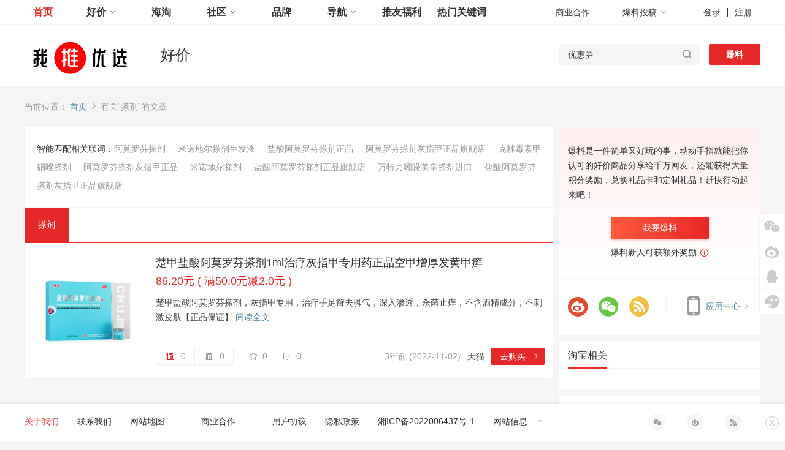

--- FILE ---
content_type: text/html; charset=UTF-8
request_url: https://www.wotbest.com/tag/4863
body_size: 16288
content:
<!DOCTYPE html>
<!--[if lt IE 7]>
<html class="lt-ie9 lt-ie8 lt-ie7"> <![endif]-->
<!--[if IE 7]>
<html class="lt-ie9 lt-ie8"> <![endif]-->
<!--[if IE 8]>
<html class="lt-ie9"> <![endif]-->
<!--[if gt IE 8]><!-->
<html class=""> <!--<![endif]-->
<head>
    <title>搽剂 | 京东淘宝天猫搽剂价格 | 优惠券 | 图片 | 我推优选</title>
    <meta name="keywords" content="搽剂,搽剂怎么读,搽剂是什么意思,搽剂和酊剂的区别"/>
    <meta name="description" content="我推优选网整理的搽剂品牌商品大全，包括搽剂品牌价格，搽剂图片，搽剂品牌怎么样、多少钱等信息。买搽剂品牌折扣商品就上我推优选，价格实惠，品质保障，又好又实惠！"/>
    <link rel="preconnect" href="https://www.wotbest.com/tag/4863">
    <link rel="dns-prefetch" href="https://www.wotbest.com/tag/4863" />
    <link rel="canonical" href="https://www.wotbest.com/tag/4863"/>
    <meta charset="UTF-8">
    <meta http-equiv="X-UA-Compatible" content="IE=edge,chrome=1"/>
    <meta name="renderer" content="webkit"/>
    <meta name="viewport" content="width=device-width, initial-scale=1.0">
    <meta name="applicable-device" content="pc">
    <meta property="og:type" content="webpage"/>
    <meta property="og:url" content=""/>
    <meta property="og:title" content=" "/>
    <meta property="og:image" content=""/>
    <meta property="og:description" content=""/>
    <meta name="weibo:webpage:create_at" content=""/>
    <meta name="weibo:webpage:update_at" content=""/>
    <meta name="mobile-agent" content="format=html5;url=https://www.wotbest.com"/>
    <meta http-equiv="Cache-Control" content="no-siteapp"/>
    <meta http-equiv="Cache-Control" content="no-transform"/>
    <link rel="stylesheet" type="text/css" href="https://www.wotbest.com/wp-content/themes/uctheme_smzdm/css/details.css">
    <link rel="stylesheet" type="text/css" href="https://www.wotbest.com/wp-content/themes/uctheme_smzdm/css/single.css">
        <script type="text/javascript">
        var um = {"ajax_url":"https:\/\/www.wotbest.com\/wp-admin\/admin-ajax.php","admin_url":"https:\/\/www.wotbest.com\/wp-admin\/","wp_url":"https:\/\/www.wotbest.com","um_url":"https:\/\/www.wotbest.com\/wp-content\/themes\/uctheme_smzdm\/admin\/user\/","uid":0,"is_admin":0,"redirecturl":"https:\/\/www.wotbest.com\/tag\/4863","loadingmessage":"\u6b63\u5728\u8bf7\u6c42\u4e2d\uff0c\u8bf7\u7a0d\u7b49...","paged":1,"cpage":1};
    </script>
    <meta name='robots' content='max-image-preview:large, index, follow' />
<title>搽剂相关文章列表 - 我推优选</title>
<meta name="keywords" content="搽剂" />
<meta name="description" content="关于搽剂相关内容全站索引列表。" />
<link rel='dns-prefetch' href='//cdn.bootcss.com' />
<style id='wp-img-auto-sizes-contain-inline-css' type='text/css'>
img:is([sizes=auto i],[sizes^="auto," i]){contain-intrinsic-size:3000px 1500px}
/*# sourceURL=wp-img-auto-sizes-contain-inline-css */
</style>
<style id='classic-theme-styles-inline-css' type='text/css'>
/*! This file is auto-generated */
.wp-block-button__link{color:#fff;background-color:#32373c;border-radius:9999px;box-shadow:none;text-decoration:none;padding:calc(.667em + 2px) calc(1.333em + 2px);font-size:1.125em}.wp-block-file__button{background:#32373c;color:#fff;text-decoration:none}
/*# sourceURL=/wp-includes/css/classic-themes.min.css */
</style>
<link rel='stylesheet' id='style-css' href='https://www.wotbest.com/wp-content/themes/uctheme_smzdm/style.css?v=2024062107+&#038;ver=6.9' type='text/css' media='all' />
<link rel='stylesheet' id='index-css' href='https://www.wotbest.com/wp-content/themes/uctheme_smzdm/css/index.css?ver=6.9' type='text/css' media='all' />
<link rel='stylesheet' id='vendors-css' href='https://www.wotbest.com/wp-content/themes/uctheme_smzdm/css/vendors.css?ver=6.9' type='text/css' media='all' />
<link rel='stylesheet' id='global-css' href='https://www.wotbest.com/wp-content/themes/uctheme_smzdm/css/global.css?ver=6.9' type='text/css' media='all' />
<link rel='stylesheet' id='footer-css' href='https://www.wotbest.com/wp-content/themes/uctheme_smzdm/css/footer.css?ver=6.9' type='text/css' media='all' />
<link rel='stylesheet' id='slick-css' href='https://www.wotbest.com/wp-content/themes/uctheme_smzdm/css/slick.css?ver=1.8.0' type='text/css' media='all' />
<link rel='stylesheet' id='font-awesome-css' href='https://cdn.bootcss.com/font-awesome/4.7.0/css/font-awesome.min.css?ver=4.7.0' type='text/css' media='all' />
<link rel='stylesheet' id='custom-mce-style-css' href='https://www.wotbest.com/wp-content/themes/uctheme_smzdm/addon/taobao/style.css' type='text/css' media='all' />
<script type="text/javascript" src="https://www.wotbest.com/wp-content/themes/uctheme_smzdm/js/jquery.min-2.1.4.js?ver=2.1.4" id="jquery-js"></script>
<script type="text/javascript" src="https://www.wotbest.com/wp-content/themes/uctheme_smzdm/js/slick.js?ver=1.8.0" id="slick-js"></script>
<link rel="https://api.w.org/" href="https://www.wotbest.com/wp-json/" /><link rel="alternate" title="JSON" type="application/json" href="https://www.wotbest.com/wp-json/wp/v2/tags/4863" />
<link rel="Bookmark"  href="/wp-content/uploads/2022/04/Favicon.ico" title="Favicon" />
<link rel="shortcut icon" href="/wp-content/uploads/2022/04/Favicon.ico" title="Favicon" />
<style id='global-styles-inline-css' type='text/css'>
:root{--wp--preset--aspect-ratio--square: 1;--wp--preset--aspect-ratio--4-3: 4/3;--wp--preset--aspect-ratio--3-4: 3/4;--wp--preset--aspect-ratio--3-2: 3/2;--wp--preset--aspect-ratio--2-3: 2/3;--wp--preset--aspect-ratio--16-9: 16/9;--wp--preset--aspect-ratio--9-16: 9/16;--wp--preset--color--black: #000000;--wp--preset--color--cyan-bluish-gray: #abb8c3;--wp--preset--color--white: #ffffff;--wp--preset--color--pale-pink: #f78da7;--wp--preset--color--vivid-red: #cf2e2e;--wp--preset--color--luminous-vivid-orange: #ff6900;--wp--preset--color--luminous-vivid-amber: #fcb900;--wp--preset--color--light-green-cyan: #7bdcb5;--wp--preset--color--vivid-green-cyan: #00d084;--wp--preset--color--pale-cyan-blue: #8ed1fc;--wp--preset--color--vivid-cyan-blue: #0693e3;--wp--preset--color--vivid-purple: #9b51e0;--wp--preset--gradient--vivid-cyan-blue-to-vivid-purple: linear-gradient(135deg,rgb(6,147,227) 0%,rgb(155,81,224) 100%);--wp--preset--gradient--light-green-cyan-to-vivid-green-cyan: linear-gradient(135deg,rgb(122,220,180) 0%,rgb(0,208,130) 100%);--wp--preset--gradient--luminous-vivid-amber-to-luminous-vivid-orange: linear-gradient(135deg,rgb(252,185,0) 0%,rgb(255,105,0) 100%);--wp--preset--gradient--luminous-vivid-orange-to-vivid-red: linear-gradient(135deg,rgb(255,105,0) 0%,rgb(207,46,46) 100%);--wp--preset--gradient--very-light-gray-to-cyan-bluish-gray: linear-gradient(135deg,rgb(238,238,238) 0%,rgb(169,184,195) 100%);--wp--preset--gradient--cool-to-warm-spectrum: linear-gradient(135deg,rgb(74,234,220) 0%,rgb(151,120,209) 20%,rgb(207,42,186) 40%,rgb(238,44,130) 60%,rgb(251,105,98) 80%,rgb(254,248,76) 100%);--wp--preset--gradient--blush-light-purple: linear-gradient(135deg,rgb(255,206,236) 0%,rgb(152,150,240) 100%);--wp--preset--gradient--blush-bordeaux: linear-gradient(135deg,rgb(254,205,165) 0%,rgb(254,45,45) 50%,rgb(107,0,62) 100%);--wp--preset--gradient--luminous-dusk: linear-gradient(135deg,rgb(255,203,112) 0%,rgb(199,81,192) 50%,rgb(65,88,208) 100%);--wp--preset--gradient--pale-ocean: linear-gradient(135deg,rgb(255,245,203) 0%,rgb(182,227,212) 50%,rgb(51,167,181) 100%);--wp--preset--gradient--electric-grass: linear-gradient(135deg,rgb(202,248,128) 0%,rgb(113,206,126) 100%);--wp--preset--gradient--midnight: linear-gradient(135deg,rgb(2,3,129) 0%,rgb(40,116,252) 100%);--wp--preset--font-size--small: 13px;--wp--preset--font-size--medium: 20px;--wp--preset--font-size--large: 36px;--wp--preset--font-size--x-large: 42px;--wp--preset--spacing--20: 0.44rem;--wp--preset--spacing--30: 0.67rem;--wp--preset--spacing--40: 1rem;--wp--preset--spacing--50: 1.5rem;--wp--preset--spacing--60: 2.25rem;--wp--preset--spacing--70: 3.38rem;--wp--preset--spacing--80: 5.06rem;--wp--preset--shadow--natural: 6px 6px 9px rgba(0, 0, 0, 0.2);--wp--preset--shadow--deep: 12px 12px 50px rgba(0, 0, 0, 0.4);--wp--preset--shadow--sharp: 6px 6px 0px rgba(0, 0, 0, 0.2);--wp--preset--shadow--outlined: 6px 6px 0px -3px rgb(255, 255, 255), 6px 6px rgb(0, 0, 0);--wp--preset--shadow--crisp: 6px 6px 0px rgb(0, 0, 0);}:where(.is-layout-flex){gap: 0.5em;}:where(.is-layout-grid){gap: 0.5em;}body .is-layout-flex{display: flex;}.is-layout-flex{flex-wrap: wrap;align-items: center;}.is-layout-flex > :is(*, div){margin: 0;}body .is-layout-grid{display: grid;}.is-layout-grid > :is(*, div){margin: 0;}:where(.wp-block-columns.is-layout-flex){gap: 2em;}:where(.wp-block-columns.is-layout-grid){gap: 2em;}:where(.wp-block-post-template.is-layout-flex){gap: 1.25em;}:where(.wp-block-post-template.is-layout-grid){gap: 1.25em;}.has-black-color{color: var(--wp--preset--color--black) !important;}.has-cyan-bluish-gray-color{color: var(--wp--preset--color--cyan-bluish-gray) !important;}.has-white-color{color: var(--wp--preset--color--white) !important;}.has-pale-pink-color{color: var(--wp--preset--color--pale-pink) !important;}.has-vivid-red-color{color: var(--wp--preset--color--vivid-red) !important;}.has-luminous-vivid-orange-color{color: var(--wp--preset--color--luminous-vivid-orange) !important;}.has-luminous-vivid-amber-color{color: var(--wp--preset--color--luminous-vivid-amber) !important;}.has-light-green-cyan-color{color: var(--wp--preset--color--light-green-cyan) !important;}.has-vivid-green-cyan-color{color: var(--wp--preset--color--vivid-green-cyan) !important;}.has-pale-cyan-blue-color{color: var(--wp--preset--color--pale-cyan-blue) !important;}.has-vivid-cyan-blue-color{color: var(--wp--preset--color--vivid-cyan-blue) !important;}.has-vivid-purple-color{color: var(--wp--preset--color--vivid-purple) !important;}.has-black-background-color{background-color: var(--wp--preset--color--black) !important;}.has-cyan-bluish-gray-background-color{background-color: var(--wp--preset--color--cyan-bluish-gray) !important;}.has-white-background-color{background-color: var(--wp--preset--color--white) !important;}.has-pale-pink-background-color{background-color: var(--wp--preset--color--pale-pink) !important;}.has-vivid-red-background-color{background-color: var(--wp--preset--color--vivid-red) !important;}.has-luminous-vivid-orange-background-color{background-color: var(--wp--preset--color--luminous-vivid-orange) !important;}.has-luminous-vivid-amber-background-color{background-color: var(--wp--preset--color--luminous-vivid-amber) !important;}.has-light-green-cyan-background-color{background-color: var(--wp--preset--color--light-green-cyan) !important;}.has-vivid-green-cyan-background-color{background-color: var(--wp--preset--color--vivid-green-cyan) !important;}.has-pale-cyan-blue-background-color{background-color: var(--wp--preset--color--pale-cyan-blue) !important;}.has-vivid-cyan-blue-background-color{background-color: var(--wp--preset--color--vivid-cyan-blue) !important;}.has-vivid-purple-background-color{background-color: var(--wp--preset--color--vivid-purple) !important;}.has-black-border-color{border-color: var(--wp--preset--color--black) !important;}.has-cyan-bluish-gray-border-color{border-color: var(--wp--preset--color--cyan-bluish-gray) !important;}.has-white-border-color{border-color: var(--wp--preset--color--white) !important;}.has-pale-pink-border-color{border-color: var(--wp--preset--color--pale-pink) !important;}.has-vivid-red-border-color{border-color: var(--wp--preset--color--vivid-red) !important;}.has-luminous-vivid-orange-border-color{border-color: var(--wp--preset--color--luminous-vivid-orange) !important;}.has-luminous-vivid-amber-border-color{border-color: var(--wp--preset--color--luminous-vivid-amber) !important;}.has-light-green-cyan-border-color{border-color: var(--wp--preset--color--light-green-cyan) !important;}.has-vivid-green-cyan-border-color{border-color: var(--wp--preset--color--vivid-green-cyan) !important;}.has-pale-cyan-blue-border-color{border-color: var(--wp--preset--color--pale-cyan-blue) !important;}.has-vivid-cyan-blue-border-color{border-color: var(--wp--preset--color--vivid-cyan-blue) !important;}.has-vivid-purple-border-color{border-color: var(--wp--preset--color--vivid-purple) !important;}.has-vivid-cyan-blue-to-vivid-purple-gradient-background{background: var(--wp--preset--gradient--vivid-cyan-blue-to-vivid-purple) !important;}.has-light-green-cyan-to-vivid-green-cyan-gradient-background{background: var(--wp--preset--gradient--light-green-cyan-to-vivid-green-cyan) !important;}.has-luminous-vivid-amber-to-luminous-vivid-orange-gradient-background{background: var(--wp--preset--gradient--luminous-vivid-amber-to-luminous-vivid-orange) !important;}.has-luminous-vivid-orange-to-vivid-red-gradient-background{background: var(--wp--preset--gradient--luminous-vivid-orange-to-vivid-red) !important;}.has-very-light-gray-to-cyan-bluish-gray-gradient-background{background: var(--wp--preset--gradient--very-light-gray-to-cyan-bluish-gray) !important;}.has-cool-to-warm-spectrum-gradient-background{background: var(--wp--preset--gradient--cool-to-warm-spectrum) !important;}.has-blush-light-purple-gradient-background{background: var(--wp--preset--gradient--blush-light-purple) !important;}.has-blush-bordeaux-gradient-background{background: var(--wp--preset--gradient--blush-bordeaux) !important;}.has-luminous-dusk-gradient-background{background: var(--wp--preset--gradient--luminous-dusk) !important;}.has-pale-ocean-gradient-background{background: var(--wp--preset--gradient--pale-ocean) !important;}.has-electric-grass-gradient-background{background: var(--wp--preset--gradient--electric-grass) !important;}.has-midnight-gradient-background{background: var(--wp--preset--gradient--midnight) !important;}.has-small-font-size{font-size: var(--wp--preset--font-size--small) !important;}.has-medium-font-size{font-size: var(--wp--preset--font-size--medium) !important;}.has-large-font-size{font-size: var(--wp--preset--font-size--large) !important;}.has-x-large-font-size{font-size: var(--wp--preset--font-size--x-large) !important;}
/*# sourceURL=global-styles-inline-css */
</style>
</head>


<div id="global-nav" class="sub-channel">
    <div class="nav-inner z-clearfix">
        <nav>
            <ul id="nav-list-id" class="nav-list"><li id="menu-item-12" class="menu-item menu-item-type-custom menu-item-object-custom menu-item-home menu-item-12"><a href="https://www.wotbest.com/">首页</a></li>
<li id="menu-item-13" class="menu-item menu-item-type-custom menu-item-object-custom menu-item-has-children menu-item-13"><a href="/haojia">好价<i class="icon-angle-down-o-thin"></i></a><ul class="sub-nav">	<li id="menu-item-18" class="menu-item menu-item-type-custom menu-item-object-custom menu-item-18"><a href="/jingxuan">精选好价</a></li>
	<li id="menu-item-24" class="menu-item menu-item-type-custom menu-item-object-custom menu-item-24"><a href="/haojia">全部好价</a></li>
	<li id="menu-item-19" class="menu-item menu-item-type-custom menu-item-object-custom menu-item-19"><a href="/quan">优惠券</a></li>
	<li id="menu-item-20" class="menu-item menu-item-type-custom menu-item-object-custom menu-item-20"><a href="/9kuai9">白菜</a></li>
</ul></li>
<li id="menu-item-15" class="menu-item menu-item-type-custom menu-item-object-custom menu-item-15"><a href="/haitao">海淘</a></li>
<li id="menu-item-14" class="menu-item menu-item-type-custom menu-item-object-custom menu-item-has-children menu-item-14"><a href="/shequ">社区<i class="icon-angle-down-o-thin"></i></a><ul class="sub-nav">	<li id="menu-item-23" class="menu-item menu-item-type-taxonomy menu-item-object-shequ_category menu-item-23"><a href="https://www.wotbest.com/shequ_category/zxiun">资讯</a></li>
	<li id="menu-item-22" class="menu-item menu-item-type-taxonomy menu-item-object-shequ_category menu-item-22"><a href="https://www.wotbest.com/shequ_category/haowen">好文</a></li>
	<li id="menu-item-21" class="menu-item menu-item-type-taxonomy menu-item-object-shequ_category menu-item-21"><a href="https://www.wotbest.com/shequ_category/shaiwu">晒物</a></li>
</ul></li>
<li id="menu-item-16" class="menu-item menu-item-type-custom menu-item-object-custom menu-item-16"><a href="/pinpai">品牌</a></li>
<li id="menu-item-17" class="menu-item menu-item-type-custom menu-item-object-custom menu-item-has-children menu-item-17"><a href="#">导航<i class="icon-angle-down-o-thin"></i></a><ul class="sub-nav">	<li id="menu-item-2309" class="menu-item menu-item-type-custom menu-item-object-custom menu-item-2309"><a href="/fenlei">品类导航</a></li>
	<li id="menu-item-2308" class="menu-item menu-item-type-custom menu-item-object-custom menu-item-2308"><a href="/mall">商家导航</a></li>
</ul></li>
<li id="menu-item-2310" class="menu-item menu-item-type-custom menu-item-object-custom menu-item-2310"><a href="/store">推友福利</a></li>
<li id="menu-item-7341" class="menu-item menu-item-type-custom menu-item-object-custom menu-item-7341"><a href="https://www.wotbest.com/hot">热门关键词</a></li>
</ul>        </nav>
        <div class="nav-controls">
            <ul class="control-list">
                <li><a href="https://www.wotbest.com/hezuo" target="_blank">商业合作</a></li>
                <li class="submit-entry">
                    <a href="javascript:void(0);">爆料投稿<i class="icon-angle-down-o-thin"></i></a>
                                            <ul class="sub-nav" id="baoliao">
                            <li><a href="JavaScript:" class="user-login" rel="nofollow" target="_blank">好价爆料</a></li>
                            <li><a href="JavaScript:" class="user-login" rel="nofollow" target="_blank">写篇文章</a></li>
                        </ul>
                                    </li>
            </ul>
            <div id="chief-notice" class="J_notice">
                <i class="icon-times-o"></i>
                <a id="notice-message" class="J_notice_message" href="#"><em></em>条新消息</a>
                <a id="notice-comment" class="J_notice_comment" href="#"><em></em>条新评论</a>
            </div>

                            <!-- 未登录的结构 -->
                <span class="nav-logins">
                    <a href="javascript:void(0);" class="J_login_trigger user-login " data-style="login">登录</a>
                    <span class="z-split"></span>
                    <a href="javascript:void(0);" class="J_register_trigger user-reg" data-style="register">注册</a>
                </span>
                    </div>
    </div>
</div>
<div id="global-search">
    <div class="search-inner z-clearfix">
        <div id="logo" ><a href="https://www.wotbest.com"><svg width="181" height="57">
          <image   xlink:href="/wp-content/uploads/2022/04/logo.png " width="181" height="57"></image>
          </svg></a></div>        <div id="logo_mini" style="display: none" ><a href="https://www.wotbest.com">
        <svg width="121px" height="24px"><image   xlink:href="/wp-content/uploads/2022/04/121.png"  width="121" height="24"></image></svg>
        </a></div>        <!-- 好价后期做一个页面 -->
        <div class="head_title">
            <a href="/haojia/" alt="好价" title="好价">好价</a>
        </div>
        
        <div class="sub-right-content">
            <!-- 搜索框 -->
            <form action="https://www.wotbest.com/" id="sub-search-form" class="small-search-form">
                <div class="search-wrap" id="J_search_sug">
                    <div class="search-input-wrap">
                        <input type="hidden" name="c" value="faxian" readonly="readonly">
                        <input type="hidden" name="order" value="score" readonly="readonly">
                        <input type="hidden" name="f_c" value="youhui" readonly="readonly">
                        <input type="search" name="s" autocomplete="off"
                               class="search-input" id="J_search_input"
                               value="优惠券"
                               onfocus="JavaScript:value=''"
                               onblur="if(this.value==''){this.value='优惠券';}">
                        <i class="search-cancel-button icon-times-circle" style="display: none;"></i>
                    </div>
                    <button type="submit" class="search-submit" ><i class="z-icons icon-search-o"></i></button>
                </div>
            </form>
            <input type="hidden" name="default_keywords"
                   onfocus="JavaScript:value=''"
                   value="优惠券"
                   onblur="if(this.value==''){this.value='优惠券';}">
            <!-- 搜索框 end -->
            <!-- 搜索框旁边的按钮 -->
            <a href="JavaScript:" target="_blank" class="search-other-btn user-login " >爆料</a>            <!-- 搜索框旁边的按钮 -->
        </div>
    </div>
</div>
<body><link rel="stylesheet" type="text/css" href="https://www.wotbest.com/wp-content/themes/uctheme_smzdm/css/tag.css">    <div id="content">
        <div class="content-inner">
            <!-- crumbs-->
            <div class="breadcrumb"><span class="txt-gray">当前位置：</span>  <a  href="https://www.wotbest.com">首页</a> <span class="arrow"><i class="icon-angle-right-o-thin"></i></span> <span class="detail_tit_s">有关“搽剂”的文章</span></div>            <!-- crumbs end-->

            <div class="tag_inner">
                <!-- leftWrap-->
                <div class="leftWrap">
                    <!--  标签页start -->
                    <div class="juhe-out-box">
<!--                        <div class="juhe-head-main">-->
<!--                            <div class="juhe-head-title">-->
<!--                                <span>--><!--</span>-->
<!--                            </div>-->
<!--                        </div>-->

                        <div class="cate-sub-items" id="J_sub_cates">
                            智能匹配相关联词：<a target="_blank" href="https://www.wotbest.com/search/阿莫罗芬搽剂">阿莫罗芬搽剂</a><a target="_blank" href="https://www.wotbest.com/search/米诺地尔搽剂生发液">米诺地尔搽剂生发液</a><a target="_blank" href="https://www.wotbest.com/search/盐酸阿莫罗芬搽剂正品">盐酸阿莫罗芬搽剂正品</a><a target="_blank" href="https://www.wotbest.com/search/阿莫罗芬搽剂灰指甲正品旗舰店">阿莫罗芬搽剂灰指甲正品旗舰店</a><a target="_blank" href="https://www.wotbest.com/search/克林霉素甲硝唑搽剂">克林霉素甲硝唑搽剂</a><a target="_blank" href="https://www.wotbest.com/search/阿莫罗芬搽剂灰指甲正品">阿莫罗芬搽剂灰指甲正品</a><a target="_blank" href="https://www.wotbest.com/search/米诺地尔搽剂">米诺地尔搽剂</a><a target="_blank" href="https://www.wotbest.com/search/盐酸阿莫罗芬搽剂正品旗舰店">盐酸阿莫罗芬搽剂正品旗舰店</a><a target="_blank" href="https://www.wotbest.com/search/万特力吲哚美辛搽剂进口">万特力吲哚美辛搽剂进口</a><a target="_blank" href="https://www.wotbest.com/search/盐酸阿莫罗芬搽剂灰指甲正品旗舰店">盐酸阿莫罗芬搽剂灰指甲正品旗舰店</a>                        </div>
                    </div>
                    <!--  标签页end -->

                    <!-- sub-category-tab -->
                    <div class="sub-category-tab z-clearfix ">
                        <ul class="subcate-tab-list">
                            <li class="current" id="post"><h2><a href="javascripts:">搽剂</a></h2></li>
<!--                            <li id="haitao"><h2><a href="javascripts:">海淘</a></h2></li>-->
<!--                            <li id="shequ"><h2><a href="javascripts:">社区</a></h2></li>-->
<!--                            <li id="wiki"><h2><a href="javascripts:">百科</a></h2></li>-->
                        </ul>
                    </div>
                    <!-- sub-category-tab end-->

                    <!-- searchResult_list-->
                    <ul id="feed-main-list" class="feed-list-hits"></ul>
                    <script>
                        jQuery(document).ready(function ($) {
                            //~ ajax数据处理
                            $(function () {
                                var vtype, zpage  ;
                                vtype = '';
                                zpage = 1;

                                if ($(this).parent().hasClass('next')) {
                                    zpage = zpage + 1;
                                } else if ($(this).parent().hasClass('prev-page')) {
                                    zpage = zpage - 1;
                                } else {
                                    // if ($(this).attr("title") != '') {
                                    //     zpage = $(this).attr("title");
                                    // } else {
                                    //     return false;
                                    // }
                                    zpage = 1;
                                }

                                //~ 类型
                                $(".subcate-tab-list>li").click(function () {
                                    zpage = 1; //恢复初始分页状态
                                    $(this).addClass("current");//获取节点，然后增加样式
                                    $(this).siblings().removeClass("current");//移除其他节点样式

                                    var t = $(this).attr("id");
                                    if (t === "haitao") {
                                        vtype = "haitao";
                                    } else if (t === "shequ") {
                                        vtype = "shequ";
                                    } else if (t === "wiki") {
                                        vtype = "wiki";
                                    } else {
                                        vtype = "post";
                                    }
                                    console.log("vtype:" + vtype);

                                    $.ajax({
                                        type: 'POST',
                                        url: "https://www.wotbest.com/tag-ajax",
                                        data: "vtype=" + vtype +
                                            "&tagid=" + "4863" +
                                            "&paged=" + zpage,
                                        dataType: "text",
                                        success: function (data) {
                                            $("#feed-main-list").html(data);
                                        }
                                    });
                                    return false;
                                });

                                //~ pagination 分页请求处理
                                $("#feed-main-list").on('click', '.pagenation-list a', function () {
                                    if (!vtype) vtype = "post";
                                    if ($(this).parent().hasClass('next')) {
                                        zpage = zpage + 1;
                                    } else if ($(this).parent().hasClass('prev-page')) {
                                        zpage = zpage - 1;
                                    } else {
                                        if ($(this).attr("title") != '') {
                                            zpage = $(this).attr("title");
                                        } else {
                                            return false;
                                        }
                                    }
                                    console.log("vtype:" + vtype);
                                    $.ajax({
                                        type: 'POST',
                                        url: "https://www.wotbest.com/tag-ajax",
                                        data: "vtype=" + vtype +
                                              "&tagid=" + "4863"  +
                                              "&paged=" + zpage,
                                        dataType: "text",
                                        success: function (data) {
                                            $("#feed-main-list").html(data);
                                        }
                                    });
                                    return false;
                                });

                                //~ 默认情况加载
                                $.ajax({
                                    type: 'POST',
                                    url: "https://www.wotbest.com/tag-ajax",
                                    data: "tagid=" + "4863" +
                                          "&paged=" + zpage +
                                          "&tagname=" + "搽剂",
                                    dataType: "text",
                                    success: function (data) {
                                        $("#feed-main-list").html(data);
                                    }
                                });
                                return false;
                            });
                        });
                    </script>
                    <!-- searchResult_list end -->

                </div>
                <!-- leftWrap end-->
                <!-- aside-->
                <div class="aside-right" id="feed-side">
    <!--顶部  爆料  share模块 -->
    <div class="baoliao-box">
        <p class="txt">
            爆料是一件简单又好玩的事，动动手指就能把你认可的好价商品分享给千万网友，还能获得大量积分奖励，兑换礼品卡和定制礼品！赶快行动起来吧！
        </p>

        <a href="JavaScript:" target="_blank" class="btn-go user-login">我要爆料</a>
        <div class="rookie-award-container">
            <div class="J_rookie_award rookie-award">
                <span>爆料新人可获额外奖励</span>
                <i class="icon icon-info-mark-o-thin"></i>
                <div class="rookie-award-desc">
                    <h5>发帖奖励</h5>
                    <p>投稿一次奖励100积分。</p>
                    <a href="https://www.wotbest.com/jiangli" target="_blank" >
                        更多奖励机制详情请戳<i class="icon-sub icon-angle-right-o-thin"></i></a>
                </div>
            </div>
        </div>
    </div>
    <div class="share_app_icon">
        <div class="sina share_box">
            <a href="" target="_blank" rel="nofollow" >
                <i class="icon-weibo-circle"><!--[if lt IE 8]>新浪微博<![endif]--></i>
            </a>
            <div class="more_share">
                <span><em></em>
                </span>关注我推优选微博
            </div>
        </div>
        <div class="weixin share_box">
            <a onclick="" href="javascript:void(0);">
                <i class="icon-wechat-circle"><!--[if lt IE 8]>微信<![endif]--></i>
            </a>
            <div class="more_share">
                <span><em></em></span>
                <img loading="lazy"   src="https://open.weixin.qq.com/qr/code?username=" alt="微信">
                <p>微信号：</p>
            </div>
        </div>
        <div class="rss share_box">
            <a  href="https://www.wotbest.com/feed" target="_blank" rel="nofollow">
                <i class="icon-rss-circle"><!--[if lt IE 8]>RSS<![endif]--></i>
            </a>
            <div class="more_share">
                <span><em></em></span>Rss 订阅中心
            </div>
        </div>
        <span class="line"></span>
        <a class="app" target="_blank" rel="nofollow">
            <i class="icon-mobile-o"></i>应用中心 <i class="icon-angle-right-o-thin"></i>
        </a>
    </div>

    <!-- 相关淘宝京东商品 start  -->
    <div class="side-jingxuan  " >
        <!-- column流标题 -->
        <div class="z-side-head z-clearfix">
            <div class="z-side-title">
                <div class="side-head-tab J_side_tab side_related">
                    <span onclick="right_tab_union('taobao_related')" class="active">淘宝相关</span>
                </div>
            </div>
        </div>
        <ul class="side-change J_hover_show show" id="taobao_related">
                    </ul>
    </div>
    <!-- 商品组件 end -->

    <!-- 广告 -->
     <div class="side-stuff"><div class="side-stuff-inner z-side-stuff"><script async src="https://pagead2.googlesyndication.com/pagead/js/adsbygoogle.js?client=ca-pub-1345682827540697"
     crossorigin="anonymous"></script>
<!-- 300X250 -->
<ins class="adsbygoogle"
     style="display:inline-block;width:300px;height:250px"
     data-ad-client="ca-pub-1345682827540697"
     data-ad-slot="2925960327"></ins>
<script>
     (adsbygoogle = window.adsbygoogle || []).push({});
</script></div></div>    <!-- 广告 end-->

    <!-- 好价组件 （haojia）start  -->
    <div class="side-jingxuan side_haojia " >
        <!-- column流标题 -->
        <div class="z-side-head z-clearfix">
            <div class="z-side-title">
                <div class="side-head-tab J_side_tab side_haojia">
                    <span onclick="right_tab_haojia('haojia_hot')" class="active">精选好价</span>
                    <span onclick="right_tab_haojia('haojia_news')">最赞好价</span>
                    <span onclick="right_tab_haojia('haojia_more')">最多评论</span>
                </div>
            </div>
        </div>
        <ul class="side-change J_hover_show show" id="haojia_hot">
            <li class="active"> <div class="side-max"><a href="https://www.wotbest.com/175661.html" target="_blank" tabindex="-1">
        <img loading="lazy"   src="https://img.alicdn.com/bao/uploaded/O1CN018wAtHC259iwusFk6I_!!6000000007484-0-yinhe.jpg"></a> <div class="side-jx-r"><a class="side-line-title" href="https://www.wotbest.com/175661.html" target="_blank" 
        title="小汽车坐垫四季通风毛绒网红女神款座套养生荞麦蛮腰坐垫四季通用">小汽车坐垫四季通风毛绒网红女神款座套养生荞麦蛮腰坐垫四季通用</a><div class="side-price">满180.0元减20.0元</div> </div></div> <div class="side-min"><a class="side-line-title" href="https://www.wotbest.com/175661.html" target="_blank" tabindex="-1">小汽车坐垫四季通风毛绒网红女神款座套养生荞麦蛮腰坐垫四季通用</a></div><li class=""><div class="side-max"><a href="https://www.wotbest.com/175394.html" target="_blank" tabindex="-1">
        <img loading="lazy"   src="https://img14.360buyimg.com/pop/jfs/t1/375776/7/18096/126386/6944a71eF54970f0b/22b255c15fc2c46f.jpg"></a> <div class="side-jx-r"><a class="side-line-title" href="https://www.wotbest.com/175394.html" target="_blank" 
        title="乔丹小白龙男鞋板鞋小白鞋男皮革面厚底增高休闲鞋子男款运动鞋">乔丹小白龙男鞋板鞋小白鞋男皮革面厚底增高休闲鞋子男款运动鞋</a><div class="side-price">10.00</div> </div></div> <div class="side-min"><a class="side-line-title" href="https://www.wotbest.com/175394.html" target="_blank" tabindex="-1">乔丹小白龙男鞋板鞋小白鞋男皮革面厚底增高休闲鞋子男款运动鞋</a></div><li class=""><div class="side-max"><a href="https://www.wotbest.com/175359.html" target="_blank" tabindex="-1">
        <img loading="lazy"   src="https://img.alicdn.com/bao/uploaded/i1/3235129726/O1CN01o4fwYM2LiZFBHVdvs_!!4611686018427382142-0-item_pic.jpg"></a> <div class="side-jx-r"><a class="side-line-title" href="https://www.wotbest.com/175359.html" target="_blank" 
        title="博锐电动剃须刀男士刮胡刀全身水洗官方旗舰店正品2025新款剃胡刀">博锐电动剃须刀男士刮胡刀全身水洗官方旗舰店正品2025新款剃胡刀</a><div class="side-price">满0元减0元</div> </div></div> <div class="side-min"><a class="side-line-title" href="https://www.wotbest.com/175359.html" target="_blank" tabindex="-1">博锐电动剃须刀男士刮胡刀全身水洗官方旗舰店正品2025新款剃胡刀</a></div><li class=""><div class="side-max"><a href="https://www.wotbest.com/175541.html" target="_blank" tabindex="-1">
        <img loading="lazy"   src="https://img.alicdn.com/bao/uploaded/i4/2921739943/O1CN01cDWLQP2NJx1duHA4p_!!2921739943.jpg"></a> <div class="side-jx-r"><a class="side-line-title" href="https://www.wotbest.com/175541.html" target="_blank" 
        title="打坐垫禅修垫上垫刺绣椰棕小坐垫家用静坐垫禅坐垫瑜伽垫蒲团垫">打坐垫禅修垫上垫刺绣椰棕小坐垫家用静坐垫禅坐垫瑜伽垫蒲团垫</a><div class="side-price">满20.0元减4.0元</div> </div></div> <div class="side-min"><a class="side-line-title" href="https://www.wotbest.com/175541.html" target="_blank" tabindex="-1">打坐垫禅修垫上垫刺绣椰棕小坐垫家用静坐垫禅坐垫瑜伽垫蒲团垫</a></div><li class=""><div class="side-max"><a href="https://www.wotbest.com/175763.html" target="_blank" tabindex="-1">
        <img loading="lazy"   src="https://img.alicdn.com/bao/uploaded/i1/2209146705882/O1CN01kHN9ZA1tK0lUBuYcB_!!2209146705882.jpg"></a> <div class="side-jx-r"><a class="side-line-title" href="https://www.wotbest.com/175763.html" target="_blank" 
        title="二叉水眉笔防水汗持久不脱色液体眼线笔自然野生眉根根分明不晕染">二叉水眉笔防水汗持久不脱色液体眼线笔自然野生眉根根分明不晕染</a><div class="side-price">满0元减0元</div> </div></div> <div class="side-min"><a class="side-line-title" href="https://www.wotbest.com/175763.html" target="_blank" tabindex="-1">二叉水眉笔防水汗持久不脱色液体眼线笔自然野生眉根根分明不晕染</a></div><li class=""><div class="side-max"><a href="https://www.wotbest.com/176262.html" target="_blank" tabindex="-1">
        <img loading="lazy"   src="https://img.alicdn.com/bao/uploaded/i2/1879194783/O1CN01bfgAJb1lCfUGkcr9r_!!4611686018427387039-0-item_pic.jpg"></a> <div class="side-jx-r"><a class="side-line-title" href="https://www.wotbest.com/176262.html" target="_blank" 
        title="【官方正品】德国爱他美白金版2阶段德爱白金二阶段德版婴儿奶粉">【官方正品】德国爱他美白金版2阶段德爱白金二阶段德版婴儿奶粉</a><div class="side-price">满0元减0元</div> </div></div> <div class="side-min"><a class="side-line-title" href="https://www.wotbest.com/176262.html" target="_blank" tabindex="-1">【官方正品】德国爱他美白金版2阶段德爱白金二阶段德版婴儿奶粉</a></div><li class=""><div class="side-max"><a href="https://www.wotbest.com/175283.html" target="_blank" tabindex="-1">
        <img loading="lazy"   src="https://img14.360buyimg.com/pop/jfs/t1/379556/40/6835/101265/694143baFa31e9975/cbcacf3ef49010cc.jpg"></a> <div class="side-jx-r"><a class="side-line-title" href="https://www.wotbest.com/175283.html" target="_blank" 
        title="特步女鞋运动板鞋小白鞋冬季保暖2025新款防滑耐磨鞋子女">特步女鞋运动板鞋小白鞋冬季保暖2025新款防滑耐磨鞋子女</a><div class="side-price">20.00</div> </div></div> <div class="side-min"><a class="side-line-title" href="https://www.wotbest.com/175283.html" target="_blank" tabindex="-1">特步女鞋运动板鞋小白鞋冬季保暖2025新款防滑耐磨鞋子女</a></div><li class=""><div class="side-max"><a href="https://www.wotbest.com/175395.html" target="_blank" tabindex="-1">
        <img loading="lazy"   src="https://img14.360buyimg.com/pop/jfs/t1/375776/7/18096/126386/6944a71eF54970f0b/22b255c15fc2c46f.jpg"></a> <div class="side-jx-r"><a class="side-line-title" href="https://www.wotbest.com/175395.html" target="_blank" 
        title="乔丹小白龙男鞋板鞋小白鞋男皮革面厚底增高休闲鞋子男款运动鞋">乔丹小白龙男鞋板鞋小白鞋男皮革面厚底增高休闲鞋子男款运动鞋</a><div class="side-price">10.00</div> </div></div> <div class="side-min"><a class="side-line-title" href="https://www.wotbest.com/175395.html" target="_blank" tabindex="-1">乔丹小白龙男鞋板鞋小白鞋男皮革面厚底增高休闲鞋子男款运动鞋</a></div><li class=""><div class="side-max"><a href="https://www.wotbest.com/175434.html" target="_blank" tabindex="-1">
        <img loading="lazy"   src="https://img.alicdn.com/bao/uploaded/i3/2219034984687/O1CN01dXXV5K1kUhSVQukUz_!!2219034984687.jpg"></a> <div class="side-jx-r"><a class="side-line-title" href="https://www.wotbest.com/175434.html" target="_blank" 
        title="【药房同款】维生素e乳正品保湿补水滋润面霜护手霜学生身体乳液">【药房同款】维生素e乳正品保湿补水滋润面霜护手霜学生身体乳液</a><div class="side-price">满0元减0元</div> </div></div> <div class="side-min"><a class="side-line-title" href="https://www.wotbest.com/175434.html" target="_blank" tabindex="-1">【药房同款】维生素e乳正品保湿补水滋润面霜护手霜学生身体乳液</a></div><li class=""><div class="side-max"><a href="https://www.wotbest.com/176036.html" target="_blank" tabindex="-1">
        <img loading="lazy"   src="https://img.alicdn.com/bao/uploaded/i2/698461607/O1CN015xKgLx1Nk3afoh3Qj_!!4611686018427383207-0-item_pic.jpg"></a> <div class="side-jx-r"><a class="side-line-title" href="https://www.wotbest.com/176036.html" target="_blank" 
        title="【新品】薇诺娜极润保湿面膜2.0 深层补水滋润敏感肌舒缓修护学生">【新品】薇诺娜极润保湿面膜2.0 深层补水滋润敏感肌舒缓修护学生</a><div class="side-price">满0元减0元</div> </div></div> <div class="side-min"><a class="side-line-title" href="https://www.wotbest.com/176036.html" target="_blank" tabindex="-1">【新品】薇诺娜极润保湿面膜2.0 深层补水滋润敏感肌舒缓修护学生</a></div>        </ul>
        <ul class="side-change J_hover_show " id="haojia_news">
                    </ul>
        <ul class="side-change J_hover_show" id="haojia_more">
            <li class="active"> <div class="side-max"><a href="https://www.wotbest.com/171739.html" target="_blank" tabindex="-1">
        <img loading="lazy"   src="https://img.alicdn.com/bao/uploaded/i2/1949785003/O1CN01wCbA4o1mpQSRLH4gv_!!1949785003.jpg"></a> <div class="side-jx-r"><a class="side-line-title" href="https://www.wotbest.com/171739.html" target="_blank" 
        title="BackJoy正品办公室开车矫正坐姿美臀护腰缓压贝乐宜久坐不累坐垫">BackJoy正品办公室开车矫正坐姿美臀护腰缓压贝乐宜久坐不累坐垫</a><div class="side-price">满0元减0元</div> </div></div> <div class="side-min"><a class="side-line-title" href="https://www.wotbest.com/171739.html" target="_blank" tabindex="-1">BackJoy正品办公室开车矫正坐姿美臀护腰缓压贝乐宜久坐不累坐垫</a></div><li class=""><div class="side-max"><a href="https://www.wotbest.com/171741.html" target="_blank" tabindex="-1">
        <img loading="lazy"   src="https://img14.360buyimg.com/pop/jfs/t1/346768/15/11724/134526/68ea2d24F958c4353/e692112947071034.jpg"></a> <div class="side-jx-r"><a class="side-line-title" href="https://www.wotbest.com/171741.html" target="_blank" 
        title="乔丹强风3运动鞋男鞋马拉松竞速训练鞋减震跑鞋男">乔丹强风3运动鞋男鞋马拉松竞速训练鞋减震跑鞋男</a><div class="side-price">20.00</div> </div></div> <div class="side-min"><a class="side-line-title" href="https://www.wotbest.com/171741.html" target="_blank" tabindex="-1">乔丹强风3运动鞋男鞋马拉松竞速训练鞋减震跑鞋男</a></div><li class=""><div class="side-max"><a href="https://www.wotbest.com/171744.html" target="_blank" tabindex="-1">
        <img loading="lazy"   src="https://img.alicdn.com/bao/uploaded/O1CN01bIlJI31mWe5rS10Ip_!!6000000004962-0-yinhe.jpg"></a> <div class="side-jx-r"><a class="side-line-title" href="https://www.wotbest.com/171744.html" target="_blank" 
        title="日本产后骨盆矫正坐姿按摩垫靠垫打坐椅垫美臀垫盆骨矫正久坐坐垫">日本产后骨盆矫正坐姿按摩垫靠垫打坐椅垫美臀垫盆骨矫正久坐坐垫</a><div class="side-price">满100.0元减10.0元</div> </div></div> <div class="side-min"><a class="side-line-title" href="https://www.wotbest.com/171744.html" target="_blank" tabindex="-1">日本产后骨盆矫正坐姿按摩垫靠垫打坐椅垫美臀垫盆骨矫正久坐坐垫</a></div><li class=""><div class="side-max"><a href="https://www.wotbest.com/171748.html" target="_blank" tabindex="-1">
        <img loading="lazy"   src="https://img.alicdn.com/bao/uploaded/i3/2216956561940/O1CN01CByZzG1QCZSyTgCQJ_!!4611686018427382292-0-item_pic.jpg"></a> <div class="side-jx-r"><a class="side-line-title" href="https://www.wotbest.com/171748.html" target="_blank" 
        title="ABC清凉卫生巾日夜用姨妈巾垫KMS夏季超薄透气女专用整箱旗舰正品">ABC清凉卫生巾日夜用姨妈巾垫KMS夏季超薄透气女专用整箱旗舰正品</a><div class="side-price">满0元减0元</div> </div></div> <div class="side-min"><a class="side-line-title" href="https://www.wotbest.com/171748.html" target="_blank" tabindex="-1">ABC清凉卫生巾日夜用姨妈巾垫KMS夏季超薄透气女专用整箱旗舰正品</a></div><li class=""><div class="side-max"><a href="https://www.wotbest.com/171757.html" target="_blank" tabindex="-1">
        <img loading="lazy"   src="https://img.alicdn.com/bao/uploaded/O1CN012S24xi1giCWcdW2Ib_!!6000000004175-0-yinhe.jpg"></a> <div class="side-jx-r"><a class="side-line-title" href="https://www.wotbest.com/171757.html" target="_blank" 
        title="夏天坐垫透气服装厂员工座垫网格椅垫学生凳子椅子散热夏季屁股垫">夏天坐垫透气服装厂员工座垫网格椅垫学生凳子椅子散热夏季屁股垫</a><div class="side-price">满2.0元减1.0元</div> </div></div> <div class="side-min"><a class="side-line-title" href="https://www.wotbest.com/171757.html" target="_blank" tabindex="-1">夏天坐垫透气服装厂员工座垫网格椅垫学生凳子椅子散热夏季屁股垫</a></div><li class=""><div class="side-max"><a href="https://www.wotbest.com/171761.html" target="_blank" tabindex="-1">
        <img loading="lazy"   src="https://img.alicdn.com/bao/uploaded/i1/2219384861612/O1CN01CEhNlG1NmLWUmxNkS_!!4611686018427384748-0-item_pic.jpg"></a> <div class="side-jx-r"><a class="side-line-title" href="https://www.wotbest.com/171761.html" target="_blank" 
        title="遥控充电触摸小夜灯2025新款婴儿喂奶护眼台灯床头灯卧室睡眠灯起">遥控充电触摸小夜灯2025新款婴儿喂奶护眼台灯床头灯卧室睡眠灯起</a><div class="side-price">满0元减0元</div> </div></div> <div class="side-min"><a class="side-line-title" href="https://www.wotbest.com/171761.html" target="_blank" tabindex="-1">遥控充电触摸小夜灯2025新款婴儿喂奶护眼台灯床头灯卧室睡眠灯起</a></div><li class=""><div class="side-max"><a href="https://www.wotbest.com/171763.html" target="_blank" tabindex="-1">
        <img loading="lazy"   src="https://img14.360buyimg.com/pop/jfs/t1/358799/24/3158/124953/6909b777F5ad210e9/df51594ddf70ff26.jpg"></a> <div class="side-jx-r"><a class="side-line-title" href="https://www.wotbest.com/171763.html" target="_blank" 
        title="安踏面包羽绒服丨六度芯户外鹅绒管道羽绒服男士冬季连帽保暖外套">安踏面包羽绒服丨六度芯户外鹅绒管道羽绒服男士冬季连帽保暖外套</a><div class="side-price">20.00</div> </div></div> <div class="side-min"><a class="side-line-title" href="https://www.wotbest.com/171763.html" target="_blank" tabindex="-1">安踏面包羽绒服丨六度芯户外鹅绒管道羽绒服男士冬季连帽保暖外套</a></div><li class=""><div class="side-max"><a href="https://www.wotbest.com/171766.html" target="_blank" tabindex="-1">
        <img loading="lazy"   src="https://img.alicdn.com/bao/uploaded/O1CN01aXCVqj1msAwMLVocw_!!6000000005009-0-yinhe.jpg"></a> <div class="side-jx-r"><a class="side-line-title" href="https://www.wotbest.com/171766.html" target="_blank" 
        title="乐昊厨房置物架不锈钢色仓储货架落地多层可调节收纳储物阳台花架">乐昊厨房置物架不锈钢色仓储货架落地多层可调节收纳储物阳台花架</a><div class="side-price">满90.0元减50.0元</div> </div></div> <div class="side-min"><a class="side-line-title" href="https://www.wotbest.com/171766.html" target="_blank" tabindex="-1">乐昊厨房置物架不锈钢色仓储货架落地多层可调节收纳储物阳台花架</a></div><li class=""><div class="side-max"><a href="https://www.wotbest.com/171770.html" target="_blank" tabindex="-1">
        <img loading="lazy"   src="https://img.alicdn.com/bao/uploaded/i4/6000000000307/O1CN01zYTT0N1E8egwnenB0_!!6000000000307-0-sm.jpg"></a> <div class="side-jx-r"><a class="side-line-title" href="https://www.wotbest.com/171770.html" target="_blank" 
        title="欧莱雅黄金发膜精油柔顺改善毛躁修护干枯发丝烫染受损非护发素">欧莱雅黄金发膜精油柔顺改善毛躁修护干枯发丝烫染受损非护发素</a><div class="side-price">满0元减0元</div> </div></div> <div class="side-min"><a class="side-line-title" href="https://www.wotbest.com/171770.html" target="_blank" tabindex="-1">欧莱雅黄金发膜精油柔顺改善毛躁修护干枯发丝烫染受损非护发素</a></div><li class=""><div class="side-max"><a href="https://www.wotbest.com/171773.html" target="_blank" tabindex="-1">
        <img loading="lazy"   src="https://img.alicdn.com/bao/uploaded/O1CN01aRp3bd1yYjBY2dKRX_!!6000000006591-0-yinhe.jpg"></a> <div class="side-jx-r"><a class="side-line-title" href="https://www.wotbest.com/171773.html" target="_blank" 
        title="2025年新款汽车坐垫四季通用单片三件套无靠背suv祖母绿色座垫">2025年新款汽车坐垫四季通用单片三件套无靠背suv祖母绿色座垫</a><div class="side-price">满13.0元减10.0元</div> </div></div> <div class="side-min"><a class="side-line-title" href="https://www.wotbest.com/171773.html" target="_blank" tabindex="-1">2025年新款汽车坐垫四季通用单片三件套无靠背suv祖母绿色座垫</a></div>        </ul>
    </div>
    <!-- 商品组件 end -->

    <!-- 广告 -->
     <div class="side-stuff"><div class="side-stuff-inner z-side-stuff"><script async src="https://pagead2.googlesyndication.com/pagead/js/adsbygoogle.js?client=ca-pub-1345682827540697"
     crossorigin="anonymous"></script>
<!-- 300X250 -->
<ins class="adsbygoogle"
     style="display:inline-block;width:300px;height:250px"
     data-ad-client="ca-pub-1345682827540697"
     data-ad-slot="2925960327"></ins>
<script>
     (adsbygoogle = window.adsbygoogle || []).push({});
</script></div></div>    <!-- 广告 end-->

    <!-- 海淘组件（haitao） start -->
    <div class="side-haitao ">
        <!-- column流标题 -->
        <div class="z-side-head z-clearfix">
            <div class="z-side-title">
                <div class="side-head-tab J_side_tab side_haitao">
                    <span onclick="right_tab_haitao('haitao_hot')" class="active">最热海淘</span>
                    <span onclick="right_tab_haitao('haitao_news')">最赞海淘</span>
                    <span onclick="right_tab_haitao('haitao_more')">最多评论</span>
                </div>
            </div>
        </div>

        <ul class="side-change J_hover_show show" id="haitao_hot">
                    </ul>

        <ul class="side-change J_hover_show " id="haitao_news">
                    </ul>

        <ul class="side-change J_hover_show" id="haitao_more">
                    </ul>
    </div>
    <!-- 海淘组件  end -->

    <!-- 广告 -->
     <div class="side-stuff"><div class="side-stuff-inner z-side-stuff"><script async src="https://pagead2.googlesyndication.com/pagead/js/adsbygoogle.js?client=ca-pub-1345682827540697"
     crossorigin="anonymous"></script>
<!-- 300X250 -->
<ins class="adsbygoogle"
     style="display:inline-block;width:300px;height:250px"
     data-ad-client="ca-pub-1345682827540697"
     data-ad-slot="2925960327"></ins>
<script>
     (adsbygoogle = window.adsbygoogle || []).push({});
</script></div></div>    <!-- 广告 end-->

    <!-- 社区组件（shequ） start -->
    <div class="side-combination-shequ">
        <!-- column流标题 -->
        <div class="z-side-head z-clearfix">
            <div class="z-side-title">
                <div class="side-head-tab J_side_tab_shequ side_shequ">
                    <span onclick="right_tab_shequ('shequ_news')" class="active">资讯</span>
                    <span onclick="right_tab_shequ('shequ_shaiwu')">晒物</span>
                    <span onclick="right_tab_shequ('shequ_jingyan')">经验</span>
                </div>
            </div>
        </div>

        <div class="shequ-combination-content" id="J_side_combination">
            <!-- 资讯板块 -->
            <div class="side-haowu-zhongce active " id="shequ_news">
                <div class="side-slick-wrap">
                    <div class="side-slick-window">
                        <!--侧边栏slick轮播图结构-->
                        <div class="J_side_tab_slick side-slick">
                            <a href="https://www.wotbest.com/shequ/53566.html" class="slick-pic" target="_blank"><img loading="lazy"   src="https://img.wotbest.com/wp-content/uploads/2022/11/08f790529822720eda028835bd404e4df01fab4c.webp" alt="2022卡塔尔世界杯吉祥物是什么（历届世界杯吉祥物是什么）"><div class="side-slick-title"><span class="side-slick-text nobtn">2022卡塔尔世界杯吉祥物是什么（历届世界杯吉祥物是什么）</span></div></a><a href="https://www.wotbest.com/shequ/54679.html" class="slick-pic" target="_blank"><img loading="lazy"   src="https://img.wotbest.com/wp-content/uploads/2022/11/5b951729733b18d5d2b21aeea5693905.jpg" alt="世界杯预测：德国vs日本将杀出死亡之组（比分预测）"><div class="side-slick-title"><span class="side-slick-text nobtn">世界杯预测：德国vs日本将杀出死亡之组（比分预测）</span></div></a><a href="https://www.wotbest.com/shequ/8838.html" class="slick-pic" target="_blank"><img loading="lazy"   src="https://img.wotbest.com/wp-content/uploads/2022/05/497.jpg" alt="大S曝光的“美容秘籍”，到底多暴利？成本20元毛利94%"><div class="side-slick-title"><span class="side-slick-text nobtn">大S曝光的“美容秘籍”，到底多暴利？成本20元毛利94%</span></div></a><a href="https://www.wotbest.com/shequ/6450.html" class="slick-pic" target="_blank"><img loading="lazy"   src="/wp-content/uploads/2022/04/2022420171238734.jpg" alt="品牌新品 | INLIFE 伊纳芙 神T出没 塑造你的风格感"><div class="side-slick-title"><span class="side-slick-text nobtn">品牌新品 | INLIFE 伊纳芙 神T出没 塑造你的风格感</span></div></a><a href="https://www.wotbest.com/shequ/6638.html" class="slick-pic" target="_blank"><img loading="lazy"   src="https://img.wotbest.com/wp-content/uploads/2022/04/2022420162025580.jpg" alt="品牌新品 | LIREN VILLAGE 犁人坊 览新 人间四月天 你是爱 是暖"><div class="side-slick-title"><span class="side-slick-text nobtn">品牌新品 | LIREN VILLAGE 犁人坊 览新 人间四月天 你是爱 是暖</span></div></a><a href="https://www.wotbest.com/shequ/6635.html" class="slick-pic" target="_blank"><img loading="lazy"   src="https://img.wotbest.com/wp-content/uploads/2022/04/2022421145552734.jpg" alt="品牌新品 | 曼茜纱 2022夏装上市“湖水蓝”系列"><div class="side-slick-title"><span class="side-slick-text nobtn">品牌新品 | 曼茜纱 2022夏装上市“湖水蓝”系列</span></div></a><a href="https://www.wotbest.com/shequ/6626.html" class="slick-pic" target="_blank"><img loading="lazy"   src="https://img.wotbest.com/wp-content/uploads/2022/04/202242117025734.jpg" alt="品牌新品 | HPLY 新意牛仔 居家办公该有的仪式感"><div class="side-slick-title"><span class="side-slick-text nobtn">品牌新品 | HPLY 新意牛仔 居家办公该有的仪式感</span></div></a><a href="https://www.wotbest.com/shequ/7164.html" class="slick-pic" target="_blank"><img loading="lazy"   src="https://img.wotbest.com/wp-content/uploads/2022/04/11055580bd3a813.webp" alt="苹果设计师Zelbo：契合更大后摄模块 iPhone 14 Pro边角将会更圆"><div class="side-slick-title"><span class="side-slick-text nobtn">苹果设计师Zelbo：契合更大后摄模块 iPhone 14 Pro边角将会更圆</span></div></a><a href="https://www.wotbest.com/shequ/11362.html" class="slick-pic" target="_blank"><img loading="lazy"   src="https://img.wotbest.com/wp-content/uploads/2022/05/wotbest.com_2022-05-20_03-36-02.png" alt="爱是什么？Surface Pro 8数字背后的爱意，等你来揭秘"><div class="side-slick-title"><span class="side-slick-text nobtn">爱是什么？Surface Pro 8数字背后的爱意，等你来揭秘</span></div></a><a href="https://www.wotbest.com/shequ/7095.html" class="slick-pic" target="_blank"><img loading="lazy"   src="https://img.wotbest.com/wp-content/uploads/2022/04/640.png" alt="3000万元消费券！在深圳的都能领！数字人民币红包+普通消费券"><div class="side-slick-title"><span class="side-slick-text nobtn">3000万元消费券！在深圳的都能领！数字人民币红包+普通消费券</span></div></a><a href="https://www.wotbest.com/shequ/6448.html" class="slick-pic" target="_blank"><img loading="lazy"   src="/wp-content/uploads/2022/04/ruhexuanzeranyoubao.jpg" alt="如何选择燃油宝？三步让您了解"><div class="side-slick-title"><span class="side-slick-text nobtn">如何选择燃油宝？三步让您了解</span></div></a><a href="https://www.wotbest.com/shequ/6730.html" class="slick-pic" target="_blank"><img loading="lazy"   src="https://img.wotbest.com/wp-content/uploads/2022/04/6148651568138138553.jpg" alt="2022博鳌时间来了！盘点博鳌年会主题，一图了解今年的年会有啥亮点"><div class="side-slick-title"><span class="side-slick-text nobtn">2022博鳌时间来了！盘点博鳌年会主题，一图了解今年的年会有啥亮点</span></div></a><a href="https://www.wotbest.com/shequ/54450.html" class="slick-pic" target="_blank"><img loading="lazy"   src="https://img.wotbest.com/wp-content/uploads/2022/11/637cd0cbe713a.jpg" alt="澳大利亚国家足球队小组赛赛程（法国VS澳大利亚）"><div class="side-slick-title"><span class="side-slick-text nobtn">澳大利亚国家足球队小组赛赛程（法国VS澳大利亚）</span></div></a><a href="https://www.wotbest.com/shequ/6641.html" class="slick-pic" target="_blank"><img loading="lazy"   src="https://img.wotbest.com/wp-content/uploads/2022/04/2022420161725734.jpg" alt="品牌新品 | TATU 她图 2022治愈紫色 浪漫至上"><div class="side-slick-title"><span class="side-slick-text nobtn">品牌新品 | TATU 她图 2022治愈紫色 浪漫至上</span></div></a><a href="https://www.wotbest.com/shequ/6733.html" class="slick-pic" target="_blank"><img loading="lazy"   src="https://www.wotbest.com/wp-content/themes/uctheme_smzdm/images/default.png" alt="上海昨日本土新增“1931+15698”，新增死亡11例"><div class="side-slick-title"><span class="side-slick-text nobtn">上海昨日本土新增“1931+15698”，新增死亡11例</span></div></a>                        </div>
                    </div>
                </div>

                <ul class="side-zhongce-ul side-img-text">
                                    </ul>
                <a class="find-more" target="_blank" href="https://www.wotbest.com/shequ_category/zxiun">查看更多</a>
            </div>

            <!-- 晒物板块 -->
            <div class="side-haowu-zhongce " id="shequ_shaiwu">
                <div class="side-slick-wrap">
                    <div class="side-slick-window">
                        <!--侧边栏slick轮播图结构-->
                        <a href="https://www.wotbest.com/shequ/8158.html" class="slick-pic" target="_blank"><img loading="lazy"   src="https://img.wotbest.com/wp-content/uploads/2022/05/9921512f503df1ed.png" alt="努比亚 nubia 红魔7系列游戏手机 限时直降300元 ￥3699起"><div class="side-slick-title"><span class="side-slick-text nobtn">努比亚 nubia 红魔7系列游戏手机 限时直降300元 ￥3699起</span></div></a><a href="https://www.wotbest.com/shequ/8061.html" class="slick-pic" target="_blank"><img loading="lazy"   src="https://img.wotbest.com/wp-content/uploads/2022/05/f03a57ebacf9f312.png" alt="海信空调品质钜惠 爆款新风空调买柜送挂"><div class="side-slick-title"><span class="side-slick-text nobtn">海信空调品质钜惠 爆款新风空调买柜送挂</span></div></a><a href="https://www.wotbest.com/shequ/8568.html" class="slick-pic" target="_blank"><img loading="lazy"   src="https://img.wotbest.com/wp-content/uploads/2022/05/wotbest.com_2022-05-06_14-13-29.png" alt="Mentholatum曼秀雷敦 男士春季防晒 买即享多件好礼"><div class="side-slick-title"><span class="side-slick-text nobtn">Mentholatum曼秀雷敦 男士春季防晒 买即享多件好礼</span></div></a><a href="https://www.wotbest.com/shequ/7808.html" class="slick-pic" target="_blank"><img loading="lazy"   src="https://img.wotbest.com/wp-content/uploads/2022/04/5a8b289eb2386691.jpgq70.jpg" alt="乐森星际特工编程机器人实测：玩耍中轻松掌握高难度编程"><div class="side-slick-title"><span class="side-slick-text nobtn">乐森星际特工编程机器人实测：玩耍中轻松掌握高难度编程</span></div></a><a href="https://www.wotbest.com/shequ/8046.html" class="slick-pic" target="_blank"><img loading="lazy"   src="https://img.wotbest.com/wp-content/uploads/2022/05/6fc54bfb515199cb.png" alt="iQOO Neo6 新品上市 多重豪礼等你来享 (2022/05/02-2022/05/09)"><div class="side-slick-title"><span class="side-slick-text nobtn">iQOO Neo6 新品上市 多重豪礼等你来享 (2022/05/02-2022/05/09)</span></div></a><a href="https://www.wotbest.com/shequ/11362.html" class="slick-pic" target="_blank"><img loading="lazy"   src="https://img.wotbest.com/wp-content/uploads/2022/05/wotbest.com_2022-05-20_03-36-02.png" alt="爱是什么？Surface Pro 8数字背后的爱意，等你来揭秘"><div class="side-slick-title"><span class="side-slick-text nobtn">爱是什么？Surface Pro 8数字背后的爱意，等你来揭秘</span></div></a>                    </div>
                </div>
                <ul class="side-zhongce-ul side-img-text">
                                    </ul>
                <a class="find-more" target="_blank" href="https://www.wotbest.com/shequ_category/shaiwu">查看更多</a>
            </div>

            <!-- 经验板块 -->
            <div class="side-haowu-zhongce " id="shequ_jingyan">
                <div class="side-slick-wrap">
                    <div class="side-slick-window">
                        <!--侧边栏slick轮播图结构-->
                                            </div>
                </div>
                <ul class="side-zhongce-ul side-img-text">
                                    </ul>
                <a class="find-more" target="_blank" href="">查看更多</a>
            </div>

        </div>
    </div>
    <!-- 社区组件 end -->



</div>                <!-- aside end -->
                <div class="clear"></div>
            </div>
        </div>
    </div>
<script type="text/javascript" src="https://www.wotbest.com/wp-content/themes/uctheme_smzdm/js/fixnav.js"></script>
</body>

<!-- 解决底部fixed高度问题-->
<div style="height: 120px"></div><x></x>
<footer>
    <div class="footer-floating-layer" style="display: block;">
        <div class="footer-wrapper">
            <div class="footer-left">
                <div class="footer-left-top" >
                    <a href="https://www.wotbest.com/about" target="_blank">关于我们</a>
                    <a href="https://www.wotbest.com/contact-us" target="_blank">联系我们</a>
                    <a href="https://www.wotbest.com/wp-sitemap.xml" target="_blank">网站地图</a>
                    <span class="split"></span>
                    <a href="https://www.wotbest.com/hezuo" target="_blank">商业合作</a>
                    <span class="split"></span>
                    <a href="https://www.wotbest.com/provisions" target="_blank">用户协议</a>
                    <a href="https://www.wotbest.com/privacy" target="_blank">隐私政策</a>
                    <a href="https://beian.miit.gov.cn/" rel="nofollow"
                       target="_blank">湘ICP备2022006437号-1</a>
                    <a href="javascript:" id="open">网站信息<i class="icon-up icon-angle-up-o-thin"></i></a>
                </div>
                <div class="footer-left-btm" style="display: none;">
                    <div class="fr_link">
                        <li><a href="https://www.52crab.com" rel="me" target="_blank">我爱大闸蟹</a></li>
<li><a href="https://www.taoke-cn.cn/" rel="me" target="_blank">淘客家</a></li>
</div>
                    <p>© copyright 2022 淘更好/推优选. All rights reserved. 版权所有 本站内容未经书面许可,禁止一切形式的转载。1.086                        <script>
var _hmt = _hmt || [];
(function() {
  var hm = document.createElement("script");
  hm.src = "https://hm.baidu.com/hm.js?60f6aecd60cfaedd7a44d3dc1328d824";
  var s = document.getElementsByTagName("script")[0]; 
  s.parentNode.insertBefore(hm, s);
})();
</script>
                    </p>
                </div>
            </div>
            <div class="footer-right">
                <div class="footer-right-top">
                    <div class="icon">
                        <span id="icon-weixin"><i class="icon-wechat"></i></span>
                        <a href="" target="_blank"><i
                                    class="icon-weibo"></i></a>
                        <a href="https://www.wotbest.com/feed" target="_blank"><i class="icon-rss"></i></a>
                    </div>
                    <div class="down-img" style="display: none;">
                        <img loading="lazy"   src="https://open.weixin.qq.com/qr/code?username=" alt="qrcode">
                    </div>
                </div>
            </div>
        </div>
        <i class="icon-times-o footer-clone" id="footer-clone"></i>
    </div>
    <ul id="elevator" class="z-right-widget">
        <li>
            <span><i class="icon-wechat"></i><span>官方微信</span></span>
            <div class="elevator-qrcode">
                <svg width="100" height="100">
                    <image xmlns:xlink="https://www.w3.org/1999/xlink"
                           xlink:href="https://open.weixin.qq.com/qr/code?username="
                           src="https://open.weixin.qq.com/qr/code?username=" width="100" height="100">
                    </image>
                </svg>
                <span style="font-size:12px">手机扫一扫</span>
                <div class="elevator-arrow"></div>
            </div>
        </li>
        <li>
            <a class="J_smart_kefu" href="" target="_blank">
                <i class="icon-weibo"></i><span>官方微博</span>
            </a>
        </li>

        <li>
            <a class="J_smart_kefu" href="https://wpa.qq.com/msgrd?v=3&uin=&site=qq&menu=yes" target="_blank">
                <i class="icon-qq"></i><span>购买咨询</span>
            </a>
        </li>
        <li>
            <a href="https://www.wotbest.com/contact-us" target="_blank">
                <i class="icon-service"></i><span>联系我们</span>
            </a>
        </li>
                <li class="back-top" id="J_back_top">
            <a href="JavaScript:"><i class="icon-angle-up-o"></i><span>返回顶部</span>
            </a>
        </li>
    </ul>
</footer>
<!--[if lt IE 9]>
<script type="text/javascript" src="https://www.wotbest.com/wp-content/themes/uctheme_smzdm/js/html5shiv.js"></script>
<![endif]-->
<script type="speculationrules">
{"prefetch":[{"source":"document","where":{"and":[{"href_matches":"/*"},{"not":{"href_matches":["/wp-*.php","/wp-admin/*","/wp-content/uploads/*","/wp-content/*","/wp-content/plugins/*","/wp-content/themes/uctheme_smzdm/*","/*\\?(.+)"]}},{"not":{"selector_matches":"a[rel~=\"nofollow\"]"}},{"not":{"selector_matches":".no-prefetch, .no-prefetch a"}}]},"eagerness":"conservative"}]}
</script>
    <div class="overlay-login"></div>
    <div id="sign" class="um_sign">
        <div class="part loginPart">
            <form id="login" action="https://www.wotbest.com/login" method="post">
                                    <div id="register-active" class="switch"><i class="fa fa-toggle-on"></i>切换注册</div>                <h3>登录<p class="status"></p></h3>
                <p>
                    <label class="icon" for="username"><i class="fa fa-user"></i></label>
                    <input class="input-control" id="username" type="text" placeholder="请输入用户名" name="username"
                           required="" aria-required="true">
                </p>
                <p>
                    <label class="icon" for="password"><i class="fa fa-lock"></i></label>
                    <input class="input-control" id="password" type="password" placeholder="请输入密码" name="password"
                           required="" aria-required="true">
                </p>
                <p class="safe">
                    <label class="remembermetext" for="rememberme"><input name="rememberme" type="checkbox"
                                                                          checked="checked" id="rememberme"
                                                                          class="rememberme"
                                                                          value="forever">记住我的登录</label>
                    <a class="lost"
                       href="https://www.wotbest.com/wp-login.php?action=lostpassword">忘记密码 ?</a>
                </p>
                <p>
                    <input class="submit" type="submit" value="登录" name="submit">
                </p>
                <a class="close"><i class="fa fa-times"></i></a>
                <input type="hidden" id="security" name="security"
                       value="b16e2aeeb2">
                <input type="hidden" name="_wp_http_referer" value="/tag/4863">
            </form>
                    </div>
        <div class="part registerPart">
            <form id="register" action="https://www.wotbest.com/login" method="post">
                <div id="login-active" class="switch"><i class="fa fa-toggle-off"></i>切换登录</div>
                <h3>注册<p class="status"></p></h3>
                <p>
                    <label class="icon" for="user_name"><i class="fa fa-user"></i></label>
                    <input class="input-control" id="user_name" type="text" name="user_name" placeholder="输入英文用户名"
                           required="" aria-required="true">
                </p>
                <p>
                    <label class="icon" for="user_email"><i class="fa fa-envelope"></i></label>
                    <input class="input-control" id="user_email" type="email" name="user_email" placeholder="输入常用邮箱"
                           required="" aria-required="true">
                </p>
                <p>
                    <label class="icon" for="user_pass"><i class="fa fa-lock"></i></label>
                    <input class="input-control" id="user_pass" type="password" name="user_pass" placeholder="密码最小长度为6"
                           required="" aria-required="true">
                </p>
                <p>
                    <label class="icon" for="user_pass2"><i class="fa fa-retweet"></i></label>
                    <input class="input-control" type="password" id="user_pass2" name="user_pass2" placeholder="再次输入密码"
                           required="" aria-required="true">
                </p>
                <p id="captcha_inline">
                    <input class="input-control inline" type="text" id="um_captcha" name="um_captcha"
                           placeholder="输入验证码" required>

                                        <img loading="lazy"  src="https://www.wotbest.com/captcha" class="captcha_img inline" title="点击刷新验证码" onclick="this.src='https://www.wotbest.com/captcha//';">
                            <input class="submit inline" type="submit" value="注册" name="submit">
                </p>

                <a class="close"><i class="fa fa-times"></i></a>
                <input type="hidden" id="user_security" name="user_security"
                       value="a5010c676e">
                <input type="hidden" name="_wp_http_referer" value="/tag/4863">
            </form>
        </div>
    </div>
    <script type="text/javascript" src="https://www.wotbest.com/wp-content/themes/uctheme_smzdm/js/uctheme.js?ver=1.0" id="uctheme-js"></script>
<script type="text/javascript" src="https://www.wotbest.com/wp-content/themes/uctheme_smzdm/js/jquery-ias.min.js?ver=2.3.1" id="jquery-ias-js"></script>
<script type="text/javascript" src="https://www.wotbest.com/wp-content/themes/uctheme_smzdm/admin/user/js/um.js?ver=6.9" id="um-js"></script>


--- FILE ---
content_type: text/html; charset=UTF-8
request_url: https://www.wotbest.com/wp-admin/admin-ajax.php
body_size: -158
content:
00cb293809

--- FILE ---
content_type: text/html; charset=UTF-8
request_url: https://www.wotbest.com/tag-ajax
body_size: 1069
content:
<li class="feed-row-wide J_feed_za feed-haojia">
    <div class="feed-block z-hor-feed">
        <div class="z-feed-img">
            <a rel="nofollow" href="https://www.wotbest.com/48279.html" target="_blank">
                <img loading="lazy" src="https://img.alicdn.com/bao/uploaded/O1CN016Hio9R1KoE0z7uQZa_!!6000000001210-0-yinhe.jpg" alt="楚甲盐酸阿莫罗芬搽剂1ml治疗灰指甲专用药正品空甲增厚发黄甲癣">
            </a>
        </div>
        <div class="z-feed-content">
            <h5 class="feed-block-title has-price"><a href="https://www.wotbest.com/48279.html" target="_blank">
                    楚甲盐酸阿莫罗芬搽剂1ml治疗灰指甲专用药正品空甲增厚发黄甲癣</a>
            </h5>
            <!-- price -->
            <div class="z-highlight">
                <a href="https://www.wotbest.com/48279.html" target="_blank"> 86.20元 ( 满50.0元减2.0元 ) </a>
            </div>
            <div class="feed-block-descripe">
                楚甲盐酸阿莫罗芬搽剂，灰指甲专用，治疗手足癣去脚气，深入渗透，杀菌止痒，不含酒精成分，不刺激皮肤【正品保证】                <a href="https://www.wotbest.com/48279.html">阅读全文</a>
            </div>
            <div class="z-feed-foot">
                <div class="z-feed-foot-l">
                    <span class="feed-btn-group "><a href="javascript:"  pid="48279" onclick="javascript:uctheme_click_zhi(this);"    class="price-btn-up"><span class="unvoted-wrap"><i class="icon-zhi-o-thin"></i><span>0</span></span>
    <span class="voted-wrap">已打分</span>
    <span class="one-plus">+1</span></a><a href="javascript:"  pid="48279" onclick="javascript:uctheme_click_buzhi(this);"    class=" price-btn-down"><span class="unvoted-wrap"><i class="icon-buzhi-o-thin"></i><span>0</span></span>
    <span class="voted-wrap">已打分</span>
    <span class="one-plus">+1</span></a> </span>                    
            <a class="J_zhi_like_fav z-group-data collect " onclick="javascript:uctheme_click_favorites(this);"  title="收藏数 0">
                <i class="icon-star-o-thin"></i><span>0</span>
            </a>                    <a href="https://www.wotbest.com/48279.html#comments"
                       class="z-group-data" title="评论数 0" target="_blank">
                        <i class="icon-comment-o-thin"></i><span>0</span>
                    </a>
                </div>
                <div class="z-feed-foot-r">
                                            <div class="feed-link-btn" style="display:block">
                            <div class="feed-link-btn-inner">
                                <a href="https://www.wotbest.com/go/48279"
                                   class="z-btn z-btn-red" target="_blank" rel="nofollow">去购买
                                    <i class="icon-angle-right-o-thin"></i></a>
                            </div>
                        </div>
                                            <span class="feed-block-extras">
                             3年前 (2022-11-02)                            <a href="https://www.wotbest.com/mall/%e5%a4%a9%e7%8c%ab" target="_blank">
                            <span class="article-mall">天猫</span>
                            </a>
                        </span>
                </div>
            </div>
        </div>
    </div>
</li>


--- FILE ---
content_type: text/html; charset=utf-8
request_url: https://www.google.com/recaptcha/api2/aframe
body_size: 259
content:
<!DOCTYPE HTML><html><head><meta http-equiv="content-type" content="text/html; charset=UTF-8"></head><body><script nonce="3TtP-yIjXAHIObgWUi2L5w">/** Anti-fraud and anti-abuse applications only. See google.com/recaptcha */ try{var clients={'sodar':'https://pagead2.googlesyndication.com/pagead/sodar?'};window.addEventListener("message",function(a){try{if(a.source===window.parent){var b=JSON.parse(a.data);var c=clients[b['id']];if(c){var d=document.createElement('img');d.src=c+b['params']+'&rc='+(localStorage.getItem("rc::a")?sessionStorage.getItem("rc::b"):"");window.document.body.appendChild(d);sessionStorage.setItem("rc::e",parseInt(sessionStorage.getItem("rc::e")||0)+1);localStorage.setItem("rc::h",'1768673155894');}}}catch(b){}});window.parent.postMessage("_grecaptcha_ready", "*");}catch(b){}</script></body></html>

--- FILE ---
content_type: text/css
request_url: https://www.wotbest.com/wp-content/themes/uctheme_smzdm/css/details.css
body_size: 32907
content:
#comments {
    padding: 50px 0 20px;
    word-break: break-all;
    word-wrap: break-word
}

.double11-banner {
    display: block;
    width: 100%;
    height: 120px;
    background-color: #fff;
    padding-bottom: 5px;
    padding-top: 10px
}

.double11-banner img {
    width: 100%;
    height: 100%
}

.panelTitle {
    font-size: 16px;
    clear: both;
    overflow: hidden;
    height: 40px;
    line-height: 40px;
    font-weight: 400
}

.pop_main_box .pop-content {
    padding: 0 0 40px;
    width: 480px;
    text-align: center;
    font-size: 14px;
    color: #666
}

.pop_width_340 {
    width: 340px;
    margin: 0 auto
}

.pop_width_400 {
    width: 400px;
    margin: 0 auto
}

.pop_main_box .textarea {
    padding: 10px;
    height: 58px;
    border: 1px solid #dcdcdc;
    border-radius: 5px;
    font-size: 12px;
    line-height: 22px;
    font-family: Helvetica, Hiragino Sans GB, Microsoft Yahei, ans-serif;
    resize: none
}

.a_blockBox {
    height: 42px;
    overflow: hidden
}

.pop_main_box p.pop_info {
    padding-top: 26px;
    margin-bottom: 20px
}

.btn_grey, .btn_login, .btn_reg, a.a_greyBlock, a.a_redBlock, a.a_redBlock_small {
    display: block;
    width: 110px;
    height: 40px;
    line-height: 40px;
    padding-left: 40px;
    background-color: #e62828;
    color: #fff;
    border-radius: 2px;
    font-size: 14px
}

.btn_grey, .btn_login, .btn_reg {
    border: 0;
    width: 150px;
    padding-left: 0;
    margin: 0 auto 20px;
    cursor: pointer
}

.btn_login:hover, .btn_reg:hover, .btn_sub:hover, a.a_greyBlock:hover, a.a_redBlock:hover, a.a_redBlock_small:hover {
    filter: alpha(opacity=90);
    -moz-opacity: .9;
    opacity: .9
}

a.a_greyBlock, a.a_redBlock, a.a_redBlock_small {
    padding-left: 0;
    width: 150px;
    text-align: center;
    margin: 0 auto
}

.gratuity-btn {
    margin-bottom: 0
}

.pop_jubao, .pop_jubao_other {
    padding-right: 24px;
    font-size: 12px;
    line-height: 50px
}

.pop_jubao_other {
    padding-right: 0
}

.pop_jubao_other input, .pop_jubao input {
    margin-right: 4px;
    vertical-align: middle
}

.mosaic {
    height: 14px;
    vertical-align: -2px;
    padding: 0 5px
}

#pop-mosaic .textarea {
    width: 380px;
    margin-bottom: 20px;
    margin-top: 26px
}

.panelTitle .commentNum {
    color: #e62828;
    padding-right: 5px
}

.comment_sendwrap {
    font-size: 12px;
    margin-bottom: 16px;
    position: relative;
    padding-top: 10px
}

.comment_avatar {
    width: 80px;
    height: 80px;
    float: left
}

.comment_listBox {
    margin-bottom: 40px
}

.userPic {
    position: relative;
    width: 80px;
    height: 80px;
    float: left;
    margin-bottom: 8px;
    margin-right: 20px;
    text-align: center;
    overflow: hidden
}

.userPic .avatar-img {
    position: absolute;
    left: 10px;
    top: 10px;
    width: 60px;
    height: 60px;
    border-radius: 50%;
    overflow: hidden
}

.userPic .pendant-img {
    position: absolute;
    left: 0;
    top: 0;
    width: 80px;
    height: 80px
}

.comment_list .userPic, .comment_sendwrap .userPic {
    float: none;
    display: block;
    margin-right: 0
}

.comment_list .user-box-new {
    width: 48px;
    height: 48px;
    margin-bottom: 4px;
    margin-right: 0;
    text-align: center;
    float: none;
    position: relative
}

.comment_list .user-box-new .user-avatar {
    position: relative;
    width: 48px;
    height: 48px;
    display: block
}

.comment_list .user-box-new .user-avatar .avatar-img {
    position: absolute;
    left: 6px;
    top: 6px;
    width: 36px;
    height: 36px;
    border-radius: 50%;
    overflow: hidden
}

.comment_list .user-box-new .user-avatar .pendant-img {
    position: absolute;
    left: 0;
    top: 0;
    width: 48px;
    height: 48px
}

.comment_list .user-box-new .user-medal-new {
    width: 12px;
    height: 12px;
    position: absolute;
    right: 5px;
    bottom: 5px;
    z-index: 20
}

.comment_list .user-box-new .user-medal-new img {
    width: 100%;
    height: 100%
}

.comment_nickName {
    display: block;
    width: 60px;
    height: 15px;
    line-height: 15px;
    overflow: hidden;
    text-align: center;
    color: #333
}

#comment_error, .comment_sendPart {
    padding-left: 80px
}

.textarea_comment {
    padding: 10px;
    height: 48px;
    border-radius: 2px;
    width: 615px;
    margin-bottom: 10px;
    font-size: 12px;
    line-height: 20px;
    color: #999;
    resize: none;
    background-color: #f5f5f5;
    border: none
}

.comment_operate {
    padding-left: 5px;
    height: 28px;
    line-height: 28px
}

.comment_operate .comment_smileBox {
    width: 380px;
    height: 40px;
    float: left;
    position: relative;
    z-index: 1
}

.icon-rightframe, .icon-small:hover, .icon-weibo-noframe {
    color: #e62828;
    cursor: pointer
}

.icon-weibo-noframe {
    font-size: 18px
}

.comment_operate .comment_share {
    width: 90px;
    height: 28px;
    float: right;
    color: #999
}

.comment_share i.check {
    width: 12px;
    height: 12px;
    border: 1px solid #dcdcdc;
    display: inline-block;
    vertical-align: -3px;
    margin-right: 2px
}

.comment_share i.check:hover {
    border-color: #e62828;
    cursor: pointer
}

.noLogin .comment_share i.comment_switch {
    display: none
}

.comment_share i.icon-rightframe {
    border: 0;
    display: inline;
    margin-right: 0
}

.comment_operate .btn_sub, .comment_operate .btn_subGrey {
    width: 90px;
    height: 28px;
    text-align: center;
    background-color: #e62828;
    color: #fff;
    border-radius: 2px;
    font-size: 14px;
    float: right;
    cursor: pointer
}

.btn_grey, .comment_operate .btn_subGrey {
    background-color: #ccc
}

.btn_subGrey:hover {
    filter: alpha(opacity=100);
    -moz-opacity: 1;
    opacity: 1
}

.comment_wrap .tab_nav {
    height: 23px;
    padding: 0;
    line-height: normal;
    margin: 0 0 26px;
    float: left
}

.comment_wrap .tab_comment_li {
    height: 22px;
    line-height: 22px;
    cursor: pointer;
    width: 58px;
    padding-right: 0;
    float: left;
    display: block;
    color: #666
}

.comment_wrap .tab_comment_li span {
    font-size: 14px
}

.comment_wrap .current_item {
    cursor: default
}

.comment_wrap .current_item span {
    border-bottom: 2px solid #e62828;
    font-weight: 700;
    cursor: default;
    padding-bottom: 6px
}

.comment_list {
    padding-bottom: 20px;
    border-bottom: 1px solid #f5f5f5;
    margin-bottom: 16px
}

.comment_list .comment_avatar {
    height: auto;
    font-size: 12px;
    text-align: center;
    width: 48px;
    padding-right: 4px;
    position: relative;
    color: #999
}

.comment_list .comment_avatar .grey {
    white-space: nowrap
}

.comment_list .userPic {
    margin-bottom: 10px;
    /*width: 36px;*/
    /*height: 36px*/
}

.comment_conBox {
    width: 730px;
    line-height: 24px;
    color: #666;
    float: left;
    font-size: 14px;
    margin-left: 10px;
}

.comment_avatar_time {
    margin-top: -10px;
    height: 36px;
    line-height: 36px;
    overflow: hidden;
    margin-bottom: 4px
}

.comment_avatar_time .time {
    float: right;
    margin-top: 2px;
    font-size: 12px;
    color: #999
}

.comment_action {
    text-align: right
}

.comment_action a {
    padding-left: 16px;
    color: #999;
    font-size: 12px
}

.comment_action a.comment-report {
    cursor: default
}

.comment_action a.current {
    color: #e62828
}

.comment_action a:hover {
    color: #5188a6
}

.comment_action .come_from {
    float: left;
    padding-right: 12px;
    color: #999;
    font-size: 12px
}

.comment_action .come_from a {
    padding-left: 0;
    color: #5188a6
}

.comment_action .come_from a:hover {
    text-decoration: underline
}

.comment_blockquote, .comment_conBox blockquote {
    background-color: #f5f5f5;
    padding: 15px 19px;
    border-bottom: 1px solid #eee
}

.comment_blockquote:last-child, .comment_conBox blockquote:last-child {
    border-bottom: none
}

blockquote .comment_con p {
    display: inline
}

.comment_list blockquote .comment_action {
    visibility: hidden
}

.comment_floor {
    float: right;
    color: #999;
    margin: -14px -12px 0 0
}

.quickReply {
    padding-top: 10px;
    position: relative;
    display: none
}

#quick_error {
    position: absolute;
    bottom: 0;
    right: 180px;
    font-size: 12px
}

blockquote .comment_con {
    padding-right: 15px;
    padding-top: 0;
    overflow: hidden
}

blockquote .comment_con a.user_name {
    color: #333
}

blockquote .comment_con a.user_name > span:hover {
    color: #5188a6
}

.comment_showAll {
    height: 30px;
    line-height: 30px;
    text-align: center;
    font-size: 12px
}

.textarea_quick {
    width: 610px;
    height: auto;
    min-height: 22px;
    overflow: hidden;
    padding: 4px 10px;
    color: #666
}

blockquote .textarea_quick {
    width: 568px;
    border: 1px solid #dcdcdc
}

.blankDiv .quickReply {
    display: block
}

.quickReply .comment_operate {
    height: 24px;
    line-height: 24px
}

.quickReply .comment_smileBox {
    height: 24px
}

.quickReply .comment_share {
    width: 168px;
    height: 24px;
    font-size: 12px
}

.quickReply .comment_operate .btn_sub, .quickReply .comment_operate .btn_subGrey {
    width: 70px;
    height: 24px;
    border-radius: 2px;
    font-size: 12px
}

.seaAll {
    display: none;
    text-align: right;
    font-size: 12px;
    padding-right: 15px
}

.blockquote_wrap {
    margin-bottom: 10px;
    padding-top: 8px
}

.noLogin .comment_sendPart {
    position: relative
}

.comment_tips {
    position: absolute;
    left: 100px;
    top: 15px;
    font-size: 12px;
    color: #999;
    display: none
}

.comment_tips a:hover {
    text-decoration: underline
}

.noLogin .comment_tips {
    display: block
}

#comment_error {
    margin-bottom: 10px
}

#success_1 {
    font-size: 12px
}

#success_1 i {
    color: #7bc7ac;
    background-color: #fff;
    margin-right: 0;
    line-height: 30px;
    font-size: 18px
}


#error {
    color: #e62828;
    text-align: center;
    margin: 20px 0 20px 0;

}

.rank {
    display: inline;
    font-size: 12px
}

.rank.face-stuff-level {
    display: inline-block;
    width: 22px;
    height: 14px;
    border-radius: 2px;
    overflow: hidden;
    position: relative;
    top: 2px;
    margin-right: 6px
}

.rank.face-stuff-level a img {
    width: 100%;
    display: block;
    height: 100%
}

i.icon-biaoqing-moon, i.icon-biaoqing-star, i.icon-biaoqing-sun, i.icon-crown {
    color: #fdcc38;
    margin-left: 4px;
    vertical-align: -2px;
    font-size: 16px
}

i.icon-jinpaibaoliaotuan {
    color: #fd9e38;
    margin-right: 4px
}

i.icon-zcchuji, i.icon-zczhongji {
    color: #ffd200;
    font-size: 15px;
    margin-right: 4px;
    vertical-align: -2px
}

i.icon-zczhongji {
    color: #ff8a00
}

i.icon-xiaobian {
    color: #e62828
}

.comment_con p {
    word-wrap: break-word;
    word-break: break-all
}

.comment_con p span {
    white-space: pre-line
}

.comment_con > p a:hover {
    text-decoration: underline
}

.comment-hidden-bar {
    color: #999
}

.comment-hidden-bar .icon {
    display: inline-block;
    margin-right: 2px;
    vertical-align: middle;
    font-size: 16px
}

.comment-hidden-bar span {
    display: inline-block;
    vertical-align: middle;
    font-size: 14px;
    line-height: 1.71
}

.comment_avatar_time > a.a_underline {
    margin-right: 6px;
    color: #333
}

.comment_avatar_time > a.a_underline > span:hover {
    color: #5188a6
}

i.icon-medal {
    width: 68px;
    background: url(../images/medal01.png) no-repeat;
    vertical-align: -2px
}

i.icon-black5, i.icon-medal {
    height: 18px;
    display: inline-block;
    margin-right: 4px
}

i.icon-black5 {
    width: 34px;
    background: url(../images/black5.png) no-repeat;
    vertical-align: -3px
}

#user_info_name > a {
    margin-right: 4px
}

#user_info_name > a i.icon-medal, #user_info_name > a i.icon-zcchuji, #user_info_name > a i.icon-zczhongji {
    margin-right: 0
}

.comment_wrap ul.pagination {
    padding-top: 0;
    margin-bottom: 30px
}

.comment_wrap .pagedown, .comment_wrap .pageup {
    padding: 0
}

.comment_wrap .pagedown i, .comment_wrap .pageup i {
    vertical-align: -1px
}

.comment_wrap .pagedown span, .comment_wrap .pageup span {
    display: none
}

.smileLayerBg {
    position: absolute;
    top: 34px;
    left: 0;
    clear: both;
    width: 330px;
    height: 211px;
    padding: 0;
    background-color: #fff;
    border-radius: 4px;
    border: 1px solid #f5f5f5;
    -webkit-box-shadow: 0 1px 12px 0 rgba(0, 0, 0, .06);
    box-shadow: 0 1px 12px 0 rgba(0, 0, 0, .06)
}

.smileLayerBg:after {
    content: "";
    display: inline-block;
    border-top: 1px solid #f7f7f7;
    border-right: 1px solid #f7f7f7;
    background-color: #fff;
    width: 8px;
    height: 8px;
    -webkit-box-sizing: border-box;
    box-sizing: border-box;
    -webkit-transform: rotate(-45deg);
    transform: rotate(-45deg);
    -webkit-transform-origin: 0 0;
    transform-origin: 0 0;
    position: absolute;
    top: -1px;
    left: 5px
}

.smileLayerBg .smileTab {
    height: 42px;
    -webkit-box-sizing: border-box;
    box-sizing: border-box;
    padding: 6px 18px;
    border-bottom: 1px solid #f7f7f7;
    position: relative
}

.smileLayerBg .smileTab img {
    -webkit-user-select: none;
    -moz-user-select: none;
    -ms-user-select: none;
    user-select: none;
    display: inline-block;
    width: 24px;
    height: 24px;
    border-radius: 4px;
    padding: 3px;
    margin-right: 10px;
    overflow: hidden;
    background-color: #fff;
    cursor: pointer
}

.smileLayerBg .smileTab img:hover {
    background-color: #f5f5f5;
    border-radius: 4px;
    opacity: .5
}

.smileLayerBg .smileTab img.activeTab {
    background-color: #f5f5f5;
    border-radius: 4px;
    opacity: 1
}

.smileLayerBg .smileTab .smile-close {
    width: 28px;
    line-height: 42px;
    text-align: center;
    position: absolute;
    top: 0;
    right: 0;
    cursor: pointer
}

.smileLayerBg .smileTab .smile-close i {
    font-size: 14px;
    color: #666
}

.smileLayerBg .smileTab .smile-close:hover i {
    color: #e62828
}

.smileLayerBg .expressionBox {
    -webkit-box-sizing: border-box;
    box-sizing: border-box;
    height: 160px;
    overflow: hidden;
    padding: 10px 2px 12px 18px
}

.smileLayerBg .expressionBox .member {
    cursor: pointer;
    width: 282px;
    height: 36px;
    line-height: 36px;
    color: #fee3de;
    font-size: 12px;
    border-radius: 4px;
    margin: -2px 0 8px;
    background: url(../images/back_new.png) no-repeat;
    background-size: 100% 100%;
    padding-left: 45px;
    padding-right: 4px;
    -webkit-box-sizing: border-box;
    box-sizing: border-box
}

.smileLayerBg .expressionBox .member:hover {
    color: rgba(254, 227, 222, .7)
}

.smileLayerBg .expressionBox .member i {
    font-size: 12px;
    vertical-align: -1px
}

.smileLayerBg .expressionBox .member span {
    float: right;
    font-size: 10px;
    position: relative;
    top: 1px
}

.blockquote .smileLayerBg {
    top: 28px
}

ul.smileBox {
    padding-bottom: 12px;
    -webkit-box-sizing: border-box;
    box-sizing: border-box;
    max-height: 160px;
    overflow-y: auto;
    clear: both
}

ul.smileBox li {
    width: 30px;
    height: 30px;
    margin-right: 12px;
    float: left;
    padding: 0;
    border-bottom: 0
}

ul.smileBox li a {
    background-size: 7440px 240px;
    -webkit-user-select: none;
    -moz-user-select: none;
    -ms-user-select: none;
    user-select: none;
    display: inline-block;
    width: 24px;
    height: 24px;
    padding: 3px;
    cursor: pointer
}

ul.smileBox li a:hover {
    background-color: #f5f5f5;
    border-radius: 4px
}

ul.noVip {
    overflow-y: hidden
}

ul.noVip li a {
    cursor: not-allowed;
    opacity: .5
}

ul.noVip li a:hover {
    background-color: rgba(0, 0, 0, 0)
}

ul.smileBox li a.smile1 {
    background-position: -16px -136px
}

ul.smileBox li a.smile2 {
    background-position: -76px -136px
}

ul.smileBox li a.smile3 {
    background-position: -136px -136px
}

ul.smileBox li a.smile4 {
    background-position: -196px -136px
}

ul.smileBox li a.smile5 {
    background-position: -256px -136px
}

ul.smileBox li a.smile6 {
    background-position: -316px -136px
}

ul.smileBox li a.smile7 {
    background-position: -376px -136px
}

ul.smileBox li a.smile8 {
    background-position: -436px -136px
}

ul.smileBox li a.smile9 {
    background-position: -496px -136px
}

ul.smileBox li a.smile10 {
    background-position: -556px -136px
}

ul.smileBox li a.smile11 {
    background-position: -616px -136px
}

ul.smileBox li a.smile12 {
    background-position: -676px -136px
}

ul.smileBox li a.smile13 {
    background-position: -736px -136px
}

ul.smileBox li a.smile14 {
    background-position: -796px -136px
}

ul.smileBox li a.smile15 {
    background-position: -856px -136px
}

ul.smileBox li a.smile16 {
    background-position: -916px -136px
}

ul.smileBox li a.smile17 {
    background-position: -976px -136px
}

ul.smileBox li a.smile18 {
    background-position: -1036px -136px
}

ul.smileBox li a.smile19 {
    background-position: -1096px -136px
}

ul.smileBox li a.smile20 {
    background-position: -1156px -136px
}

ul.smileBox li a.smile21 {
    background-position: -1216px -136px
}

ul.smileBox li a.smile22 {
    background-position: -1276px -136px
}

ul.smileBox li a.smile23 {
    background-position: -16px -16px
}

ul.smileBox li a.smile24 {
    background-position: -76px -16px
}

ul.smileBox li a.smile25 {
    background-position: -136px -16px
}

ul.smileBox li a.smile26 {
    background-position: -196px -16px
}

ul.smileBox li a.smile27 {
    background-position: -256px -16px
}

ul.smileBox li a.smile28 {
    background-position: -316px -16px
}

ul.smileBox li a.smile29 {
    background-position: -376px -16px
}

ul.smileBox li a.smile30 {
    background-position: -436px -16px
}

ul.smileBox li a.smile31 {
    background-position: -496px -16px
}

ul.smileBox li a.smile32 {
    background-position: -556px -16px
}

ul.smileBox li a.smile33 {
    background-position: -616px -16px
}

ul.smileBox li a.smile34 {
    background-position: -676px -16px
}

ul.smileBox li a.smile35 {
    background-position: -736px -16px
}

ul.smileBox li a.smile36 {
    background-position: -796px -16px
}

ul.smileBox li a.smile37 {
    background-position: -856px -16px
}

ul.smileBox li a.smile38 {
    background-position: -916px -16px
}

ul.smileBox li a.smile39 {
    background-position: -976px -16px
}

ul.smileBox li a.smile40 {
    background-position: -1036px -16px
}

ul.smileBox li a.smile41 {
    background-position: -1096px -16px
}

ul.smileBox li a.smile42 {
    background-position: -1156px -16px
}

ul.smileBox li a.smile43 {
    background-position: -1216px -16px
}

ul.smileBox li a.smile44 {
    background-position: -1276px -16px
}

ul.smileBox li a.smile45 {
    background-position: -1336px -16px
}

ul.smileBox li a.smile46 {
    background-position: -1396px -16px
}

ul.smileBox li a.smile47 {
    background-position: -1456px -16px
}

ul.smileBox li a.smile48 {
    background-position: -1516px -16px
}

ul.smileBox li a.smile49 {
    background-position: -1576px -16px
}

ul.smileBox li a.smile50 {
    background-position: -1636px -16px
}

ul.smileBox li a.smile51 {
    background-position: -1696px -16px
}

ul.smileBox li a.smile52 {
    background-position: -1756px -16px
}

ul.smileBox li a.smile53 {
    background-position: -1816px -16px
}

ul.smileBox li a.smile54 {
    background-position: -1876px -16px
}

ul.smileBox li a.smile55 {
    background-position: -1936px -16px
}

ul.smileBox li a.smile56 {
    background-position: -1996px -16px
}

ul.smileBox li a.smile57 {
    background-position: -2056px -16px
}

ul.smileBox li a.smile58 {
    background-position: -2116px -16px
}

ul.smileBox li a.smile59 {
    background-position: -2176px -16px
}

ul.smileBox li a.smile60 {
    background-position: -2236px -16px
}

ul.smileBox li a.smile61 {
    background-position: -2296px -16px
}

ul.smileBox li a.smile62 {
    background-position: -2356px -16px
}

ul.smileBox li a.smile63 {
    background-position: -2416px -16px
}

ul.smileBox li a.smile64 {
    background-position: -2476px -16px
}

ul.smileBox li a.smile65 {
    background-position: -2536px -16px
}

ul.smileBox li a.smile66 {
    background-position: -2596px -16px
}

ul.smileBox li a.smile67 {
    background-position: -2656px -16px
}

ul.smileBox li a.smile68 {
    background-position: -2716px -16px
}

ul.smileBox li a.smile69 {
    background-position: -2776px -16px
}

ul.smileBox li a.smile70 {
    background-position: -2836px -16px
}

ul.smileBox li a.smile71 {
    background-position: -2896px -16px
}

ul.smileBox li a.smile72 {
    background-position: -2956px -16px
}

ul.smileBox li a.smile73 {
    background-position: -3016px -16px
}

ul.smileBox li a.smile74 {
    background-position: -3076px -16px
}

ul.smileBox li a.smile75 {
    background-position: -3136px -16px
}

ul.smileBox li a.smile76 {
    background-position: -3196px -16px
}

ul.smileBox li a.smile77 {
    background-position: -3256px -16px
}

ul.smileBox li a.smile78 {
    background-position: -3316px -16px
}

ul.smileBox li a.smile79 {
    background-position: -3376px -16px
}

ul.smileBox li a.smile80 {
    background-position: -3436px -16px
}

ul.smileBox li a.smile81 {
    background-position: -3496px -16px
}

ul.smileBox li a.smile82 {
    background-position: -3556px -16px
}

ul.smileBox li a.smile83 {
    background-position: -3616px -16px
}

ul.smileBox li a.smile84 {
    background-position: -3676px -16px
}

ul.smileBox li a.smile85 {
    background-position: -3736px -16px
}

ul.smileBox li a.smile86 {
    background-position: -3796px -16px
}

ul.smileBox li a.smile87 {
    background-position: -3856px -16px
}

ul.smileBox li a.smile88 {
    background-position: -3916px -16px
}

ul.smileBox li a.smile89 {
    background-position: -3976px -16px
}

ul.smileBox li a.smile90 {
    background-position: -4036px -16px
}

ul.smileBox li a.smile91 {
    background-position: -4096px -16px
}

ul.smileBox li a.smile92 {
    background-position: -4156px -16px
}

ul.smileBox li a.smile93 {
    background-position: -4216px -16px
}

ul.smileBox li a.smile94 {
    background-position: -4276px -16px
}

ul.smileBox li a.smile95 {
    background-position: -4336px -16px
}

ul.smileBox li a.smile96 {
    background-position: -4396px -16px
}

ul.smileBox li a.smile97 {
    background-position: -4456px -16px
}

ul.smileBox li a.smile98 {
    background-position: -4516px -16px
}

ul.smileBox li a.smile99 {
    background-position: -4576px -16px
}

ul.smileBox li a.smile100 {
    background-position: -4636px -16px
}

ul.smileBox li a.smile101 {
    background-position: -4696px -16px
}

ul.smileBox li a.smile102 {
    background-position: -4756px -16px
}

ul.smileBox li a.smile103 {
    background-position: -4816px -16px
}

ul.smileBox li a.smile104 {
    background-position: -4876px -16px
}

ul.smileBox li a.smile105 {
    background-position: -4936px -16px
}

ul.smileBox li a.smile106 {
    background-position: -4996px -16px
}

ul.smileBox li a.smile107 {
    background-position: -5056px -16px
}

ul.smileBox li a.smile108 {
    background-position: -5116px -16px
}

ul.smileBox li a.smile109 {
    background-position: -5176px -16px
}

ul.smileBox li a.smile110 {
    background-position: -5236px -16px
}

ul.smileBox li a.smile111 {
    background-position: -5296px -16px
}

ul.smileBox li a.smile112 {
    background-position: -5356px -16px
}

ul.smileBox li a.smile113 {
    background-position: -5416px -16px
}

ul.smileBox li a.smile114 {
    background-position: -5476px -16px
}

ul.smileBox li a.smile115 {
    background-position: -5536px -16px
}

ul.smileBox li a.smile116 {
    background-position: -5596px -16px
}

ul.smileBox li a.smile117 {
    background-position: -5656px -16px
}

ul.smileBox li a.smile118 {
    background-position: -5716px -16px
}

ul.smileBox li a.smile119 {
    background-position: -5776px -16px
}

ul.smileBox li a.smile120 {
    background-position: -5836px -16px
}

ul.smileBox li a.smile121 {
    background-position: -5896px -16px
}

ul.smileBox li a.smile122 {
    background-position: -5956px -16px
}

ul.smileBox li a.smile123 {
    background-position: -6016px -16px
}

ul.smileBox li a.smile124 {
    background-position: -6076px -16px
}

ul.smileBox li a.smile125 {
    background-position: -6136px -16px
}

ul.smileBox li a.smile126 {
    background-position: -6196px -16px
}

ul.smileBox li a.smile127 {
    background-position: -6256px -16px
}

ul.smileBox li a.smile128 {
    background-position: -6316px -16px
}

ul.smileBox li a.smile129 {
    background-position: -6376px -16px
}

ul.smileBox li a.smile130 {
    background-position: -6436px -16px
}

ul.smileBox li a.smile131 {
    background-position: -6496px -16px
}

ul.smileBox li a.smile132 {
    background-position: -6556px -16px
}

ul.smileBox li a.smile133 {
    background-position: -6616px -16px
}

ul.smileBox li a.smile134 {
    background-position: -6676px -16px
}

ul.smileBox li a.smile135 {
    background-position: -6736px -16px
}

ul.smileBox li a.smile136 {
    background-position: -6796px -16px
}

ul.smileBox li a.smile137 {
    background-position: -6856px -16px
}

ul.smileBox li a.smile138 {
    background-position: -6916px -16px
}

ul.smileBox li a.smile139 {
    background-position: -6976px -16px
}

ul.smileBox li a.smile140 {
    background-position: -7036px -16px
}

ul.smileBox li a.smile141 {
    background-position: -7096px -16px
}

ul.smileBox li a.smile142 {
    background-position: -7156px -16px
}

ul.smileBox li a.smile143 {
    background-position: -7216px -16px
}

ul.smileBox li a.smile144 {
    background-position: -7276px -16px
}

ul.smileBox li a.smile145 {
    background-position: -7336px -16px
}

ul.smileBox li a.smile146 {
    background-position: -7396px -16px
}

ul.smileBox li a.smile147 {
    background-position: -16px -76px
}

ul.smileBox li a.smile148 {
    background-position: -76px -76px
}

ul.smileBox li a.smile149 {
    background-position: -136px -76px
}

ul.smileBox li a.smile150 {
    background-position: -196px -76px
}

ul.smileBox li a.smile151 {
    background-position: -256px -76px
}

ul.smileBox li a.smile152 {
    background-position: -316px -76px
}

ul.smileBox li a.smile153 {
    background-position: -376px -76px
}

ul.smileBox li a.smile154 {
    background-position: -436px -76px
}

ul.smileBox li a.smile155 {
    background-position: -496px -76px
}

ul.smileBox li a.smile156 {
    background-position: -556px -76px
}

ul.smileBox li a.smile157 {
    background-position: -616px -76px
}

ul.smileBox li a.smile158 {
    background-position: -676px -76px
}

ul.smileBox li a.smile159 {
    background-position: -736px -76px
}

ul.smileBox li a.smile160 {
    background-position: -796px -76px
}

ul.smileBox li a.smile161 {
    background-position: -856px -76px
}

ul.smileBox li a.smile162 {
    background-position: -916px -76px
}

ul.smileBox li a.smile163 {
    background-position: -976px -76px
}

ul.smileBox li a.smile164 {
    background-position: -1036px -76px
}

ul.smileBox li a.smile165 {
    background-position: -1096px -76px
}

ul.smileBox li a.smile166 {
    background-position: -1156px -76px
}

ul.smileBox li a.smile167 {
    background-position: -1216px -76px
}

ul.smileBox li a.smile168 {
    background-position: -1276px -76px
}

ul.smileBox li a.smile169 {
    background-position: -1336px -76px
}

ul.smileBox li a.smile170 {
    background-position: -1396px -76px
}

ul.smileBox li a.smile171 {
    background-position: -1456px -76px
}

ul.smileBox li a.smile172 {
    background-position: -1516px -76px
}

ul.smileBox li a.smile173 {
    background-position: -1576px -76px
}

ul.smileBox li a.smile174 {
    background-position: -1636px -76px
}

ul.smileBox li a.smile175 {
    background-position: -1696px -76px
}

ul.smileBox li a.smile176 {
    background-position: -1756px -76px
}

ul.smileBox li a.smile177 {
    background-position: -1816px -76px
}

ul.smileBox li a.smile178 {
    background-position: -1876px -76px
}

ul.smileBox li a.smile179 {
    background-position: -1936px -76px
}

ul.smileBox li a.smile180 {
    background-position: -1996px -76px
}

ul.smileBox li a.smile181 {
    background-position: -2056px -76px
}

ul.smileBox li a.smile182 {
    background-position: -2116px -76px
}

ul.smileBox li a.smile183 {
    background-position: -2176px -76px
}

ul.smileBox li a.smile184 {
    background-position: -2236px -76px
}

ul.smileBox li a.smile185 {
    background-position: -2296px -76px
}

ul.smileBox li a.smile186 {
    background-position: -2356px -76px
}

ul.smileBox li a.smile187 {
    background-position: -2416px -76px
}

ul.smileBox li a.smile188 {
    background-position: -2476px -76px
}

ul.smileBox li a.smile189 {
    background-position: -2536px -76px
}

ul.smileBox li a.smile190 {
    background-position: -2596px -76px
}

ul.smileBox li a.girl1 {
    background-position: -16px -196px
}

ul.smileBox li a.girl2 {
    background-position: -76px -196px
}

ul.smileBox li a.girl3 {
    background-position: -136px -196px
}

ul.smileBox li a.girl4 {
    background-position: -196px -196px
}

ul.smileBox li a.girl5 {
    background-position: -256px -196px
}

ul.smileBox li a.girl6 {
    background-position: -316px -196px
}

ul.smileBox li a.girl7 {
    background-position: -376px -196px
}

ul.smileBox li a.girl8 {
    background-position: -436px -196px
}

ul.smileBox li a.girl9 {
    background-position: -496px -196px
}

ul.smileBox li a.girl10 {
    background-position: -556px -196px
}

ul.smileBox li a.girl11 {
    background-position: -616px -196px
}

ul.smileBox li a.girl12 {
    background-position: -676px -196px
}

ul.smileBox li a.girl13 {
    background-position: -736px -196px
}

ul.smileBox li a.girl14 {
    background-position: -796px -196px
}

ul.smileBox li a.girl15 {
    background-position: -856px -196px
}

ul.smileBox li a.girl16 {
    background-position: -916px -196px
}

.smilePage {
    text-align: right;
    width: 384px;
    line-height: 24px;
    padding-top: 12px
}

.smilePage a {
    display: inline-block;
    width: 24px;
    height: 24px;
    margin-left: 4px;
    text-align: center;
    border-radius: 2px
}

.smilePage a.current, .smilePage a:hover {
    background-color: #e62828;
    color: #fff !important;
    font-weight: 700;
    text-decoration: none
}

.smilePage .red {
    float: left;
    text-align: left
}

.smilePage i {
    margin-right: 5px;
    background-color: #e62828;
    color: #fff;
    display: inline-block;
    font-size: 12px;
    height: 14px;
    line-height: 14px;
    text-align: center;
    padding: 0 3px;
    border-radius: 2px
}

i.icon-small {
    padding-left: 1px;
    font-size: 22px;
    color: #999
}

.pagination {
    text-align: center;
    margin: 30px 0 0;
    overflow: hidden;
    font-size: 0;
    -webkit-text-size-adjust: none
}

.pagination .pgDotStyle {
    cursor: auto
}

.pagination li {
    min-width: 30px;
    display: inline-block;
    width: auto;
    height: 30px;
    line-height: 30px;
    margin: 0 4px;
    color: #666;
    -webkit-border-radius: 2px;
    border-radius: 2px;
    background: #f7f7f7;
    overflow: hidden;
    font-size: 14px
}

.pagination li span, .pagination li span.dotStyle {
    padding: 0
}

.pagination li.jumpToPage {
    width: 100px;
    background-color: #fff
}

.pagination li.jumpBtn {
    width: 42px
}

.pagination a {
    display: block;
    width: auto;
    height: 100%;
    color: #666;
    padding-left: 5px;
    padding-right: 5px
}

.pagination .pageCurrent, .pagination .pageCurrent:hover, .pagination a:hover {
    background-color: #e62828;
    -webkit-border-radius: 2px;
    -moz-border-radius: 2px;
    -ms-border-radius: 2px;
    -o-border-radius: 2px;
    border-radius: 2px;
    color: #fff;
    font-weight: 700
}

.pagination .pagedown a:hover, .pagination .pageup a:hover {
    background-color: #e62828;
    color: #fff
}

.pagination .noClick a, .pagination .noClick a:hover {
    background-color: #fff;
    -webkit-border-radius: 0;
    -moz-border-radius: 0;
    -ms-border-radius: 0;
    -o-border-radius: 0;
    border-radius: 0;
    color: #999;
    font-weight: 400;
    text-decoration: none
}

.pagination span {
    font-size: 12px
}

.pagination .a_jumpTo {
    width: 22px;
    height: 30px;
    line-height: 30px;
    background-color: #e62828;
    color: #fff;
    padding: 0 10px;
    -webkit-border-radius: 2px;
    -moz-border-radius: 2px;
    -ms-border-radius: 2px;
    -o-border-radius: 2px;
    border-radius: 2px
}

.pagination .a_jumpTo:hover {
    font-weight: 400
}

.searchReslut_nav, .tab_nav, .tab_nav_set {
    width: 100%;
    height: 39px;
    margin-bottom: 16px
}

.clear {
    font-size: 0
}

.one-plus {
    position: absolute;
    left: 10px;
    top: -15px;
    font-size: 18px;
    color: #e62828
}

.z-group-box .z-group-data {
    position: relative
}

a.icon-medal618 img {
    height: 20px;
    margin-right: 4px
}

.comment_avatar_time a img {
    height: 16px;
    margin-right: 4px
}

.pop {
    top: 50%;
    left: 50%
}

.pop-close {
    position: absolute;
    top: -6px;
    right: -6px;
    width: 24px;
    height: 24px;
    background: #fff;
    cursor: pointer;
    -webkit-border-radius: 100%;
    -moz-border-radius: 100%;
    -ms-border-radius: 100%;
    -o-border-radius: 100%;
    border-radius: 100%;
    color: #999;
    text-align: center;
    line-height: 24px;
    font-size: 13px
}

.pop-close:hover {
    color: #e62828
}

.pop-title {
    height: 60px;
    line-height: 60px;
    overflow: hidden;
    padding: 0 20px;
    border-bottom: 1px solid #dcdcdc;
    max-width: 1050px
}

.pop-title .pop_name {
    font-size: 20px;
    float: left
}

.pop_name .grey {
    font-weight: 400;
    font-size: 12px;
    padding-left: 10px
}

.pop-title a.a_underline {
    float: right;
    font-size: 12px
}

.reward-box {
    background: #f5f5f5;
    padding: 20px 20px 26px;
    margin-top: 23px;
    margin-bottom: 35px;
    border-left: 20px solid #fff;
    border-right: 20px solid #fff;
    position: relative
}

.reward-box p {
    padding-bottom: 15px;
    font-weight: 700
}

.reward-btn {
    background: #e62828;
    color: #fff;
    font-size: 16px
}

.reward-btn, .reward-btn-no {
    width: 90px;
    height: 30px;
    line-height: 30px;
    display: block;
    float: left;
    border-radius: 2px;
    margin-top: 0;
    text-align: center
}

.reward-btn-no {
    background: #ccc;
    color: #fff !important;
    font-size: 16px !important;
    padding-left: 0 !important;
    cursor: not-allowed
}

.reward-btn-on:hover, .reward-btn:hover {
    filter: alpha(opacity=90);
    -moz-opacity: .9;
    opacity: .9;
    color: #fff !important;
    text-decoration: none !important
}

.reward-box div ul {
    padding-left: 15px;
    float: left;
    padding-top: 3px
}

.reward-box div ul li {
    width: 24px;
    height: 24px;
    float: left;
    margin-left: 5px;
    position: relative
}

.reward-box div ul li a img, .reward-box div ul li img {
    width: 24px;
    height: 24px;
    -moz-border-radius: 12px;
    -webkit-border-radius: 12px;
    border-radius: 12px
}

.reward-box div span {
    float: left;
    padding-left: 10px;
    line-height: 30px;
    font-size: 14px;
    color: #999
}

.reward-box div span a, .reward-box div span a:hover {
    color: #e62828 !important
}

.head-name {
    border: 1px solid #dcdcdc;
    -moz-border-radius: 4px;
    -webkit-border-radius: 4px;
    border-radius: 4px;
    padding: 5px 15px;
    white-space: nowrap;
    display: inline-block;
    font-size: 12px
}

.head-name, .head-name em {
    position: absolute;
    background: #fff
}

.head-name em {
    width: 8px;
    height: 8px;
    border-left: 1px solid #ddd;
    border-bottom: 1px solid #ddd;
    transform: rotate(315deg);
    -ms-transform: rotate(315deg);
    -moz-transform: rotate(315deg);
    -webkit-transform: rotate(315deg);
    -o-transform: rotate(315deg);
    bottom: -5px
}

.reward-box .reward-head-portrait .head-name p {
    padding: 0 !important;
    margin: 0 !important;
    line-height: 20px;
    white-space: nowrap;
    display: block;
    text-align: center
}

.reward-box .reward-head-portrait .head-name .time {
    color: #999
}

.Number {
    border-left: 1px solid #dcdcdc;
    padding-left: 10px
}

.btm-bor-none {
    border-bottom: 0
}

.clear {
    float: none !important;
    clear: both;
    height: 0;
    overflow: hidden
}

.icon-dashangyizan, .icon-dashangzan {
    color: #e62828
}

.icon-dashangyizan:before, .icon-dashangzan:before {
    font-size: 20px;
    margin-right: 3px;
    margin-top: -2px
}

a.fav {
    margin-right: 15px
}

#experience-zan a.reward_zan {
    position: relative
}

#experience-zan a.reward_zan i {
    cursor: pointer
}

#experience-zan a.reward_zan em {
    position: absolute;
    color: #e62828;
    text-align: center;
    line-height: 30px;
    font-size: 20px;
    font-weight: 700;
    display: none
}

.crumbs a {
    color: #333
}

#user-gold, #user-silver {
    color: #999
}

#gratuity {
    margin-left: -240px
}

#gratuity a:hover {
    text-decoration: none !important
}

.pop-interval-30 {
    padding: 30px;
    text-align: left;
    font-size: 12px;
    position: relative
}

.pop-slogan {
    height: 24px;
    line-height: 24px;
    font-size: 14px;
    padding-bottom: 10px
}

.pop-slogan .pop-slogan-img {
    width: 24px;
    height: 24px;
    vertical-align: middle;
    margin-right: 5px;
    -moz-border-radius: 12px;
    -webkit-border-radius: 12px;
    border-radius: 12px
}

.gratuity-option {
    margin-left: 2px;
    height: 50px;
    overflow: hidden
}

.gratuity-option .pop_jubao {
    padding-right: 0 !important;
    margin-right: 30px !important
}

.gratuity-option span.pop_jubao span {
    color: #000
}

.gratuity-price {
    padding-top: 8px;
    padding-bottom: 18px
}

.gratuity-price div, .gratuity-price input, .gratuity-price span, .gratuity-price ul {
    float: left
}

.gratuity-price ul li {
    float: left;
    line-height: 28px;
    padding: 0 7px;
    border: 1px solid #dcdcdc;
    margin-right: 6px;
    cursor: pointer;
    min-width: 50px;
    text-align: center
}

.gratuity-price ul li.hover {
    border: 1px solid #e62828
}

.gratuity-price input {
    width: 143px;
    height: 28px;
    line-height: 28px;
    padding: 0 5px;
    -moz-border-radius: 3px;
    -webkit-border-radius: 3px;
    border-radius: 3px;
    border: 1px solid #dcdcdc;
    font-size: 12px
}

.gratuity-price input:focus {
    border: 1px solid #5188a6
}

.gratuity-price span {
    line-height: 30px;
    padding-left: 5px
}

.pop-interval-30 p {
    clear: both;
    margin: 10px 0
}

.gratuity-btn, .gratuity-ok {
    margin: 0;
    width: 90px !important;
    height: 30px !important;
    line-height: 30px !important
}

.pop_msg_error {
    position: absolute;
    bottom: 40px;
    right: 30px;
    color: #e62828
}

.color-gray {
    color: #999
}

.gold {
    display: none
}

.gratuity-btn, .gratuity-ok {
    margin: 0 !important;
    text-align: center
}

.gratuity-success {
    min-height: 131px;
    padding-top: 17px;
    display: none
}

a.gratuity-ok {
    display: none
}

.pop_msg_error a {
    color: #e62828
}

.pop_msg_error span a {
    color: #74a0b8;
    margin-left: 10px
}

.security-input {
    width: 294px;
    height: 28px;
    line-height: 28px;
    padding: 0 5px;
    -moz-border-radius: 3px;
    -webkit-border-radius: 3px;
    border-radius: 3px;
    border: 1px solid #dcdcdc
}

.back_gratuity {
    cursor: pointer
}

.gratuity_list_new {
    padding-bottom: 8px;
    font-size: 14px
}

.gratuity_list li {
    width: 100%;
    clear: both;
    height: 24px;
    margin: 10px 0
}

.gratuity_list li img {
    float: left;
    height: 24px;
    width: 24px;
    -moz-border-radius: 12px;
    -webkit-border-radius: 12px;
    border-radius: 12px
}

.gratuity_list li p {
    float: left;
    width: 290px;
    height: 24px;
    overflow: hidden;
    line-height: 24px;
    padding-left: 10px;
    margin: 0;
    clear: none !important;
    text-overflow: ellipsis;
    white-space: nowrap
}

.gratuity_list li p a {
    color: #333
}

.gratuity_list li span {
    float: right;
    text-align: right;
    height: 24px;
    overflow: hidden;
    line-height: 24px;
    color: #999
}

.pop-content .pagination {
    text-align: center;
    margin: 20px 0;
    overflow: hidden
}

.pop- .pagination li {
    display: inline;
    min-width: 24px;
    height: 24px;
    line-height: 24px;
    padding-right: 10px;
    color: #5188a6;
    margin: 0
}

.pop-content .pagination li.jumpToPage {
    color: #999;
    padding-left: 10px
}

#gratuity-list-box .pop-content .pagination a {
    display: inline-block;
    padding: 0 5px;
    color: #5188a6;
    line-height: 24px !important;
    border: 0
}

.pop-content .pagination .pageCurrent, .pop-content .pagination .pageCurrent:hover, .pop-content .pagination a:hover, .pop-content .pop-interval-30 .pagination .pageCurrent, .pop-content .pop-interval-30 .pagination .pageCurrent:hover, .pop-content .pop-interval-30 .pagination a:hover {
    background-color: #e62828;
    -webkit-border-radius: 2px;
    -moz-border-radius: 2px;
    -ms-border-radius: 2px;
    -o-border-radius: 2px;
    border-radius: 2px;
    color: #fff !important;
    font-weight: 700
}

.pop-content .pagination .pagedown, .pop-content .pagination .pageup {
    border: 0
}

.pop-content .pagination .pagedown a:hover, .pop-content .pagination .pageup a:hover {
    background-color: #fff;
    -webkit-border-radius: 0;
    -moz-border-radius: 0;
    -ms-border-radius: 0;
    -o-border-radius: 0;
    border-radius: 0;
    color: #5188a6 !important;
    font-weight: 400;
    text-decoration: underline
}

.pop-content .pagination .noClick a, .pop-content .pagination .noClick a:hover {
    background-color: #fff;
    -webkit-border-radius: 0;
    -moz-border-radius: 0;
    -ms-border-radius: 0;
    -o-border-radius: 0;
    border-radius: 0;
    color: #999;
    font-weight: 400;
    text-decoration: none
}

.pop-content .pagination span {
    font-family: SimSun;
    font-size: 12px
}

.input_num {
    vertical-align: 1px;
    height: 28px !important;
    line-height: 28px !important;
    border: 1px solid #dcdcdc !important;
    -webkit-border-radius: 2px !important;
    -moz-border-radius: 2px !important;
    -ms-border-radius: 2px !important;
    -o-border-radius: 2px !important;
    border-radius: 2px !important;
    padding: 0 5px !important;
    color: #666 !important;
    width: 46px !important;
    margin: 0 5px !important;
    -webkit-box-sizing: border-box !important;
    box-sizing: border-box !important
}

.pop-content .pop-interval-30 .pagination .a_jumpTo {
    width: 36px;
    height: 24px;
    line-height: 24px;
    background-color: #e62828;
    color: #fff;
    padding: 0;
    -webkit-border-radius: 2px;
    -moz-border-radius: 2px;
    -ms-border-radius: 2px;
    -o-border-radius: 2px;
    border-radius: 2px
}

.pop-content .pop-interval-30 .pagination .a_jumpTo:hover {
    font-weight: 400
}

.gratuity_list_top {
    padding-bottom: 15px
}

.gratuity_list_top li {
    width: 100%;
    clear: both;
    height: 36px;
    padding: 10px 0;
    border-bottom: 1px dashed #e6e6e6
}

.gratuity_list_top li span.sort_value {
    font-size: 25px;
    line-height: 36px;
    padding-right: 10px;
    color: #db3c38;
    float: left;
    font-weight: 700
}

.gratuity_list_top li img {
    width: 36px;
    height: 36px;
    -moz-border-radius: 18px;
    -webkit-border-radius: 18px;
    border-radius: 18px;
    float: left
}

.gratuity_list_top li span.sort_txt {
    width: 165px
}

.gratuity_list_top li span.gratuity_txt, .gratuity_list_top li span.sort_txt {
    line-height: 36px;
    padding-left: 10px;
    float: left;
    overflow: hidden;
    text-overflow: ellipsis;
    white-space: nowrap
}

.gratuity_list_top li span.gratuity_txt {
    width: 175px
}

.gratuity_txt span, .input-error {
    color: #e62828
}

.input-error {
    border: 1px solid #e62828 !important
}

#page-list-content {
    padding-bottom: 10px
}

.pop_main_box .pop-content {
    padding: 0 30px
}

#cover {
    position: fixed;
    z-index: 9999;
    top: 0;
    left: 0;
    width: 100%;
    height: 100%;
    background: #000;
    filter: alpha(opacity=50);
    opacity: .5;
    display: none
}

.gratuity-btn:hover, .gratuity-ok:hover {
    color: #f8f8f8 !important
}

#gratuity-list-box {
    margin-left: -240px
}

#gratuity-list-box ul.pagination {
    margin-top: 0
}

.gratuityOk {
    left: 50%;
    margin-left: -155px;
    top: 200px
}

.pop_no_title .pop-content {
    width: 310px;
    padding: 40px 0;
    text-align: center;
    font-size: 14px
}

.pop_no_title .oneLine i {
    vertical-align: -1px
}

.pop_no_title .pop_info, .pop_no_title .pop_info_show {
    text-align: left;
    color: #666;
    line-height: 20px;
    max-width: 210px;
    display: inline-block
}

.pad_none {
    padding-left: 0 !important;
    padding-right: 0 !important
}

i.icon-check-o, i.icon-loginright, i.icon-logintanhao {
    width: 32px;
    height: 32px;
    font-size: 32px;
    -webkit-border-radius: 100%;
    -moz-border-radius: 100%;
    -ms-border-radius: 100%;
    -o-border-radius: 100%;
    border-radius: 100%;
    text-align: center;
    line-height: 32px;
    display: inline-block;
    margin-right: 20px;
    vertical-align: middle !important
}

i.icon-logintanhao {
    color: #e62828
}

i.icon-check-o, i.icon-loginright {
    color: #7bc7ac
}

@media screen and (max-width: 680px) {
    .gratuityOk {
        left: 50%;
        margin-left: 0;
        top: 200px
    }
}

#comments .level-bg {
    display: inline-block;
    width: 27px;
    height: 14px;
    line-height: 14px;
    font-size: 12px;
    color: #fff;
    vertical-align: text-top;
    letter-spacing: 1px;
    text-align: center;
    border-radius: 2px;
    background-color: #333;
    position: relative;
    top: 1px
}

#comments span.stuff-tag {
    position: absolute;
    bottom: 0;
    right: 0;
    width: 32px;
    font-size: 12px;
    height: 18px;
    border-top-left-radius: 4px;
    background: rgba(0, 0, 0, .4);
    line-height: 20px;
    color: #fff;
    text-align: center
}

#comments .icon-fans, #comments .icon-goodboy, #comments .icon-jinpaibaoliaotuan, #comments .icon-juweihui, #comments .icon-living, #comments .icon-media, #comments .icon-rightknights, #comments .icon-seven, #comments .icon-signin201609, #comments .icon-vip_living, #comments .icon-xiaobian, #comments .icon-xunzhang618, #comments .icon-zcchuji, #comments .icon-zczhongji, #comments .icon-zhima {
    font-size: 0;
    vertical-align: middle;
    width: 16px;
    height: 16px;
    display: inline-block;
    margin-right: 4px;
    background-size: 100% !important
}

#comments .icon-xunzhang618 {
    background: url(../images/xunzhang618.png) no-repeat
}

#comments .icon-rightknights {
    background: url(../images/rightknights.png) no-repeat
}

#comments .icon-fans {
    background: url(../images/fans.png) no-repeat
}

#comments .icon-living, #comments .icon-vip_living {
    background: url(../images/living.png) no-repeat
}

#comments .icon-vip_living {
    background-image: url(../images/vip_living.png)
}

#comments .icon-seven {
    background: url(../images/seven.png) no-repeat
}

#comments .icon-media {
    background: url(../images/media.png) no-repeat
}

#comments .icon-goodboy {
    background: url(../images/goodboy.png) no-repeat
}

#comments .icon-juweihui {
    background: url(../images/juweihui.png) no-repeat
}

#comments .icon-7feedback img, #comments .icon-medal618 img, #comments .icon-updating8 img, #comments .icon-visa img, #comments .icon-zhiyoujie2 img {
    height: 16px;
    display: inline-block;
    margin-right: 4px
}

#comments .icon-signin201609 {
    background: url(../images/signin201609.png) no-repeat
}

#comments .icon-jinpaibaoliaotuan {
    background: url(../images/jinpaibaoliaotuan.png) no-repeat
}

#comments .icon-xiaobian {
    background: url(../images/xiaobian.png) no-repeat
}

#comments .icon-zcchuji {
    background: url(../images/zcchuji.png) no-repeat
}

#comments .icon-zczhongji {
    background: url(../images/zczhongji.png) no-repeat
}

#comments .icon-zhima {
    background: url(../images/zhima.png) no-repeat
}

#comments .icon-medal {
    font-size: 0;
    vertical-align: -5px
}

#comments .icon-medal, #comments .icon-medal a {
    display: inline-block;
    height: 20px
}

#comments .icon-medal img {
    height: 20px;
    display: block
}

.comment-box:after {
    display: none;
}

.comment-box {
    padding-top: 5px;
    margin-left: 5px
}

.comment-box .textarea_comment {
    float: left;
    border: 1px solid #ccc;
    background: #fff;
    -webkit-box-sizing: content-box;
    box-sizing: content-box
}

.comment-box .new-comment-share {
    width: 70px;
    height: 70px;
    border-radius: 2px;
    text-align: center;
    background-image: linear-gradient(136deg, #ff5a3c, #e62828);
    color: #fff;
    float: right;
    font-size: 14px
}

.new-comment-share .btn_sub, .new-comment-share .btn_subGrey {
    width: 100%;
    height: 100%;
    color: #fff;
    font-size: 14px;
    border-radius: 2px
}

.new-comment-share .btn_sub {
    background-color: rgba(0, 0, 0, 0);
    cursor: pointer
}

.new-comment-share:hover {
    opacity: .8
}

.new-comment-share .btn_grey, .new-comment-share .btn_subGrey {
    background-color: #ccc
}

.comment-tab-box ul.pagination {
    float: right;
    margin: 0 -2px 0 0
}

.comment-tab-box .tab_nav {
    width: auto
}

.comment-tab-box .pagination li {
    background: rgba(0, 0, 0, 0);
    margin: 0 3px;
    min-width: 16px;
    color: #666;
    font-size: 12px
}

.comment-tab-box .pagination .pagedown {
    min-width: 0;
    margin: 0
}

.comment-tab-box .pagination .pagedown a {
    padding: 0
}

.comment-tab-box .pagination .jumpToPage, .comment-tab-box .pagination .jumpToPage + li {
    display: none
}

.comment-tab-box .pagination .pageCurrent, .comment-tab-box .pagination .pageCurrent:hover, .comment-tab-box .pagination a:hover {
    color: #e62828;
    background-color: rgba(0, 0, 0, 0)
}

.talent-report-cover {
    position: fixed;
    z-index: 9999;
    top: 0;
    left: 0;
    width: 100%;
    height: 100%;
    background: #000;
    filter: alpha(opacity=50);
    opacity: .5;
    display: none
}

.talent-report-wrap {
    display: none;
    width: 480px;
    height: 243px;
    border-radius: 4px;
    background-color: #fff;
    position: fixed;
    top: 50%;
    left: 50%;
    -webkit-transform: translate(-50%, -50%);
    transform: translate(-50%, -50%);
    z-index: 99999;
    text-align: center
}

.talent-report-wrap .icon {
    width: 120px;
    height: 100px;
    background-color: rgba(0, 0, 0, 0);
    margin-bottom: 20px;
    margin-top: -50px
}

.talent-report-wrap .title {
    font-size: 16px;
    font-weight: 400;
    font-style: normal;
    line-height: 1.63;
    text-align: center;
    color: #333;
    margin-bottom: 20px
}

.talent-report-wrap .desc {
    font-size: 14px;
    font-weight: 400;
    line-height: 1.86;
    text-align: center;
    color: #666;
    margin-bottom: 30px
}

.talent-report-wrap .talent-report-btn {
    width: 126px;
    height: 40px;
    line-height: 40px;
    border-radius: 4px;
    background-color: #e62828;
    border: 0;
    font-size: 16px;
    color: #fff;
    cursor: pointer
}

.talent-report-wrap .talent-report-btn:hover {
    opacity: .9
}

.talent-report-wrap .close-icon {
    position: absolute;
    top: -34px;
    right: 0;
    height: 24px;
    width: 24px;
    cursor: pointer;
    border-radius: 24px;
    border: 2px solid #fff;
    font-size: 17px;
    text-align: center;
    line-height: 20px;
    color: #fff;
    -webkit-box-sizing: border-box;
    box-sizing: border-box;
    opacity: .8
}

.talent-report-wrap .close-icon:hover {
    opacity: 1
}

.talent-report-wrap .close-icon:before {
    margin-left: 1px
}

.talent-report-wrap .close-icon:after {
    content: "";
    position: absolute;
    height: 10px;
    width: 2px;
    right: 0;
    bottom: -12px;
    left: 0;
    margin: auto;
    background-color: #fff
}

.autocomplete-suggestions {
    border-top: 1px solid #fff;
    background-color: #fff;
    padding-top: 7px;
    z-index: 1010;
    font-size: 14px;
    overflow: hidden;
    margin-top: 8px;
    margin-bottom: 7px;
    -webkit-box-shadow: 0 0 10px 0 rgba(0, 0, 0, .1);
    box-shadow: 0 0 10px 0 rgba(0, 0, 0, .1);
    border-radius: 2px;
    padding-bottom: 7px
}

.autocomplete-suggestions .autocomplete-suggestion {
    font-weight: 700;
    font-size: 14px;
    height: 30px;
    line-height: 30px;
    padding: 0 14px;
    white-space: nowrap;
    overflow: hidden;
    text-decoration: none;
    cursor: pointer
}

.autocomplete-suggestions .autocomplete-suggestion.focus, .autocomplete-suggestions .autocomplete-suggestion:hover {
    background-color: #f5f5f5
}

.autocomplete-suggestions .autocomplete-text-normal {
    font-weight: 400
}

.autocomplete-suggestions .autocomplete-selected {
    background: #e5e5e5
}

.autocomplete-suggestions .autocomplete-suggestion strong {
    font-weight: 400
}

form.show-history {
    position: relative
}

.s-history {
    position: absolute;
    top: 40px;
    left: 0;
    right: 0;
    padding-top: 14px;
    border-top: 1px solid #fff;
    border-radius: 2px;
    background-color: #fff;
    z-index: 1010;
    font-size: 14px;
    overflow: hidden;
    -webkit-box-shadow: 0 0 10px 0 rgba(0, 0, 0, .1);
    box-shadow: 0 0 10px 0 rgba(0, 0, 0, .1)
}

.s-history-head {
    position: relative;
    padding: 0 10px 8px
}

.s-history-head a {
    position: absolute;
    right: 14px;
    top: 0
}

.s-history-head a:hover {
    opacity: .8
}

.s-history-list {
    padding-bottom: 7px
}

.s-history-list li {
    position: relative;
    padding: 0 10px;
    line-height: 30px;
    cursor: pointer;
    height: 30px
}

.s-history-list li.focus, .s-history-list li:hover {
    background-color: #f5f5f5
}

.s-history-list li.focus span, .s-history-list li:hover span {
    display: block
}

.s-history-list li > a {
    display: inline-block;
    width: 100%;
    padding: 0 10px;
    margin: 0 -10px;
    color: #333;
    height: 30px;
    overflow: hidden;
    text-overflow: ellipsis;
    white-space: nowrap
}

.s-history-list li span {
    display: none;
    position: absolute;
    right: 8px;
    top: 8px;
    width: 16px;
    height: 16px;
    text-align: center;
    line-height: 15px;
    color: #ccc;
    z-index: 1
}

.s-history-list li span:hover {
    color: #e62828
}

.left-layer {
    position: fixed;
    width: 48px;
    left: 20px;
    top: 300px;
    display: none;
    z-index: 9
}

.left-layer > div {
    width: 100%;
    height: 39px;
    padding-top: 8px;
    background: #fff;
    text-align: center;
    margin-bottom: 1px;
    color: #999;
    cursor: pointer
}

.left-layer > div span {
    display: block;
    font-size: 12px
}

.left-layer > div i {
    font-size: 16px;
    margin-bottom: 6px
}

.left-layer .comment a {
    color: #999
}

.left-layer .comment:hover, .left-layer .comment:hover a, .left-layer .fav.active, .left-layer .fav:hover, .left-layer .fav:hover a {
    color: #e62828
}

.left-layer .comment a {
    position: relative;
    display: block
}

.left-layer .comment a span {
    padding-top: 19px
}

.left-layer .comment a i {
    position: absolute;
    left: 16px
}

.left-layer .qrcode {
    width: 100%;
    height: 82px;
    margin-top: 10px;
    padding-top: 0;
    background: url(../images/iPhone.png) no-repeat 50%;
    background-size: contain;
    position: relative
}

.left-layer .qrcode:hover .code {
    display: block
}

.left-layer .qrcode .code {
    display: none;
    position: absolute;
    width: 200px;
    height: 232px;
    top: 91px;
    left: 0;
    background: #fff;
    -webkit-box-shadow: 0 2px 12px 0 rgba(0, 0, 0, .1);
    box-shadow: 0 2px 12px 0 rgba(0, 0, 0, .1);
    border-radius: 2px
}

.left-layer .qrcode .code:before {
    content: "";
    width: 0;
    height: 0;
    border-left: 5px solid rgba(0, 0, 0, 0);
    border-right: 5px solid rgba(0, 0, 0, 0);
    border-bottom: 5px solid #fff;
    position: absolute;
    top: -5px;
    left: 18px
}

.left-layer .qrcode .code img {
    display: block;
    width: 180px;
    height: 180px;
    margin: 12px 10px 14px
}

.left-layer .left-share {
    position: relative;
    line-height: 35px
}

.left-layer .left-share > i {
    width: 100%;
    display: block;
    height: 100%;
    margin-bottom: 0;
    line-height: 30px
}

.left-layer .left-share > i:hover {
    color: #e62828
}

.left-layer .left-share li {
    border-bottom: 1px solid #f5f5f5;
    line-height: 32px;
    text-align: left;
    font-size: 12px;
    padding: 4px 0
}

.left-layer .left-share li:last-child {
    border-bottom: none
}

.left-layer .left-share li i {
    display: block;
    float: left;
    margin: 6px 10px;
    font-size: 20px;
    color: #333
}

.left-layer .left-share li a {
    color: #999;
    display: block;
    width: 100%;
    height: 100%
}

.left-layer .left-share li a:hover {
    background-color: #f5f5f5;
    color: #333
}

.left-layer .left-share .common-share-list {
    width: 120px;
    height: 345px;
    padding: 16px 10px 0;
    position: absolute;
    top: 48px;
    left: 0;
    -webkit-box-shadow: 0 0 14px 0 rgba(0, 0, 0, .1);
    box-shadow: 0 0 14px 0 rgba(0, 0, 0, .1);
    background: #fff;
    border-radius: 2px;
    display: none;
    z-index: 999
}

.left-layer .left-share .common-share-list .common-share-wechat {
    padding: 4px 0
}

.left-layer .left-share .common-share-list .common-share-wechat span {
    display: block;
    line-height: 12px;
    font-size: 12px;
    color: #999
}

.left-layer .left-share .common-share-list .common-share-wechat img {
    display: block;
    width: 100px;
    height: 100px;
    margin: 10px
}

.left-layer .catelogue:hover, .left-layer .catelogue:hover i {
    color: #e62828
}

.left-layer .catelogue:hover .list {
    display: block
}

.left-layer .list {
    position: absolute;
    left: 40px;
    top: 0;
    background: #fff;
    width: 198px;
    border: 1px solid #dcdcdc;
    padding: 20px 0;
    display: none
}

.left-layer .list li {
    position: relative;
    line-height: 20px;
    padding: 10px 10px 10px 40px;
    text-align: left
}

.left-layer .list li:first-child:after {
    content: "";
    display: block;
    position: absolute;
    width: 7px;
    height: 7px;
    border: 2px solid #ccc;
    border-radius: 50%;
    left: 10px;
    top: -15px;
    background: #fff
}

.left-layer .list li:last-child:after {
    content: "";
    display: block;
    position: absolute;
    width: 7px;
    height: 7px;
    border: 2px solid #ccc;
    border-radius: 50%;
    left: 10px;
    bottom: -15px;
    background: #fff
}

.left-layer .list li:hover a {
    color: #e62828
}

.left-layer .list li:hover:before {
    background: #e62828
}

.left-layer .list li a {
    color: #666;
    font-size: 12px
}

.left-layer .list li:before {
    content: "";
    display: block;
    position: absolute;
    width: 7px;
    height: 7px;
    background: #ccc;
    border: 2px solid #fff;
    border-radius: 50%;
    top: 15px;
    left: 10px
}

.left-layer .list:before {
    content: "";
    display: block;
    position: absolute;
    width: 1px;
    top: 10px;
    bottom: 10px;
    left: 15px;
    background: #dcdcdc
}

.share_invitation {
    position: relative
}

.share_invitation #lottie {
    background-color: #fff;
    width: 100%;
    height: 100%;
    display: block;
    -webkit-transform: translateZ(0);
    transform: translateZ(0);
    text-align: center;
    opacity: 1
}

.share_invitation #lottie svg:first-child {
    width: 200% !important;
    height: 200% !important;
    position: relative;
    top: -39px;
    left: -24px
}

.share_invitation .qr-box {
    position: absolute;
    top: 0;
    left: 57px;
    display: none;
    width: 180px;
    padding: 12px 10px 14px;
    border-radius: 2px;
    -webkit-box-shadow: 0 2px 12px 0 rgba(0, 0, 0, .1);
    box-shadow: 0 2px 12px 0 rgba(0, 0, 0, .1);
    background-color: #fff
}

.share_invitation .qr-box .arrow-left {
    width: 0;
    height: 0;
    border-top: 6px solid rgba(0, 0, 0, 0);
    border-bottom: 6px solid rgba(0, 0, 0, 0);
    border-right: 6px solid #fff;
    position: absolute;
    top: 18px;
    left: -6px
}

.share_invitation .qr-box img {
    width: 100%;
    display: block
}

.share_invitation .qr-box p {
    color: #999;
    font-size: 12px
}

.share_invitation .qr-box p span {
    font-weight: 700;
    display: inline;
    color: #e62828
}

.share_invitation .qr-box .mt-14 {
    margin-top: 14px
}

.share_invitation .qr-box .mt-6 {
    margin-top: 6px
}

.share_invitation:hover .qr-box {
    display: block
}

.jump-comment-icon {
    -webkit-animation: jumpDown 2.14s linear infinite;
    animation: jumpDown 2.14s linear infinite;
    display: inline-block
}

@-webkit-keyframes jumpDown {
    7.4%, 22.2% {
        -webkit-transform: translate3d(0, -5px, 0);
        transform: translate3d(0, -5px, 0)
    }

    0%, 14.8%, 29.6%, to {
        -webkit-transform: translateZ(0);
        transform: translateZ(0)
    }
}

@keyframes jumpDown {
    7.4%, 22.2% {
        -webkit-transform: translate3d(0, -5px, 0);
        transform: translate3d(0, -5px, 0)
    }

    0%, 14.8%, 29.6%, to {
        -webkit-transform: translateZ(0);
        transform: translateZ(0)
    }
}

.crumbs {
    height: 48px;
    line-height: 48px;
    margin: 10px 0 0
}

.crumbs .txt-gray {
    color: #999;
    display: inline;
    font-size: 14px
}

.crumbs i {
    position: relative;
    top: 1px;
    color: #999
}

.crumbs a:hover {
    color: #5188a6
}

.main-left {
    padding: 30px;
    width: 862px;
    float: left;
    background: #fff
}

.main-left .coupon-box {
    margin-top: 34px
}

.main-left .coupon-box, .main-left .coupon-box * {
    -webkit-box-sizing: border-box;
    box-sizing: border-box
}

.main-left .coupon-box .coupon-title {
    font-weight: 700
}

.main-left .coupon-box .coupon-item {
    margin: 20px 20px 0 0;
    background: rgba(230, 40, 40, .1);
    border-radius: 2px;
    display: inline-block;
    font-size: 0;
    height: 30px;
    -webkit-box-shadow: 0 1px 3px 0 rgba(0, 0, 0, .1);
    box-shadow: 0 1px 3px 0 rgba(0, 0, 0, .1);
    position: relative;
    cursor: pointer
}

.main-left .coupon-box .coupon-item:after {
    display: table;
    clear: both
}

.main-left .coupon-box .coupon-item:before {
    content: "";
    position: absolute;
    top: 0;
    left: -3px;
    width: 8px;
    height: 30px;
    background: #fff url("../images/download_1.png") 50% no-repeat;
    background-size: cover;
    z-index: 10
}

.main-left .coupon-box .coupon-item:after {
    content: "";
    position: absolute;
    top: 0;
    right: -3px;
    width: 8px;
    height: 30px;
    background: url('../images/p3.png') 50% no-repeat;
    background-size: cover;
    z-index: 10
}

.main-left .coupon-box .coupon-item:hover {
    opacity: .8
}

.main-left .coupon-box .coupon-item .coupon-info {
    float: left;
    color: #e62828;
    min-width: 174px;
    max-width: 376px;
    font-size: 14px;
    background: #fff;
    position: relative;
    padding: 0 14px;
    overflow: hidden;
    white-space: nowrap;
    -o-text-overflow: ellipsis;
    text-overflow: ellipsis;
    height: 30px;
    line-height: 30px
}

.main-left .coupon-box .coupon-item .line-img {
    float: left;
    width: 2px;
    height: 30px;
    background: url('../images/p5.png') 50% no-repeat;
    background-size: 2px 30px
}

.main-left .coupon-box .coupon-item .btn-get {
    float: left;
    color: #fff;
    width: 56px;
    font-size: 14px;
    background: #e62828;
    text-align: center;
    height: 30px;
    line-height: 30px
}

.main-left .subsidies-buy {
    font-size: 14px;
    margin-top: 29px;
    -webkit-box-sizing: border-box;
    box-sizing: border-box
}

.main-left .subsidies-buy .subsidies-title {
    font-weight: 700
}

.main-left .subsidies-buy .subsidies-info {
    -webkit-box-sizing: border-box;
    box-sizing: border-box;
    margin-top: 20px;
    width: 230px;
    background: #f5f5f5;
    padding: 0 14px;
    height: 30px;
    line-height: 30px
}

.main-left .subsidies-buy .subsidies-info span {
    color: #e62828
}

.main-left .unionpay-box {
    background: #fff;
    margin-bottom: 30px
}

.main-left .unionpay-box .unionpay-img {
    width: 100%;
    display: block
}

.main-left .order-box {
    margin-top: 20px;
    -webkit-box-sizing: border-box;
    box-sizing: border-box
}

.main-left .order-box .order-title {
    color: #333;
    font-weight: 700;
    font-size: 16px
}

.main-left .order-box * {
    -webkit-box-sizing: border-box;
    box-sizing: border-box
}

.main-left .order-box .img-thumbnail-box {
    margin-top: 16px;
    position: relative
}

.main-left .order-box .img-thumbnail-box .order-img {
    width: 110px;
    height: 110px;
    cursor: pointer;
    background: #efefef;
    position: relative;
    border: 1px solid #f5f5f5
}

.main-left .order-box .img-thumbnail-box .order-img .order-img-tip {
    position: absolute;
    width: 14px;
    height: 14px;
    bottom: 0;
    right: 0;
    background: rgba(0, 0, 0, .3);
    padding: 1px 3px;
    color: #fff;
    font-size: 12px;
    text-align: center;
    line-height: 14px
}

.main-left .order-box .img-thumbnail-box .order-img img {
    width: 100%
}

.main-left .order-box .img-thumbnail-box .order-img:hover {
    opacity: .8
}

.main-left .order-box .img-thumbnail-box .order-img:hover + .order-img-box {
    display: block
}

.main-left .order-box .img-thumbnail-box .order-img-scroll {
    margin-top: 14px;
    display: none
}

.main-left .order-box .img-thumbnail-box .order-img-scroll .imgContent {
    position: relative
}

.main-left .order-box .img-thumbnail-box .order-img-scroll .imgContent .imgLoading {
    position: absolute;
    top: 50%;
    left: 50%
}

.main-left .order-box .img-thumbnail-box .order-img-scroll .imgContent .bigImgContent {
    display: -webkit-box;
    display: -ms-flexbox;
    display: flex;
    max-width: 682px;
    max-height: 480px;
    -webkit-box-align: center;
    -ms-flex-align: center;
    align-items: center;
    -ms-flex-pack: distribute;
    justify-content: space-around;
    overflow: hidden
}

.main-left .order-box .img-thumbnail-box .order-img-scroll .imgContent .bigImgContent .aimgcon img {
    max-height: 480px;
    display: block;
    margin: 0 auto;
    cursor: url(../images/small.cur), auto
}

.main-left .order-box .img-thumbnail-box .order-img-scroll .imgContent .imgpn {
    display: block;
    background: rgba(0, 0, 0, .3);
    width: 20px;
    position: absolute;
    top: 50%;
    margin-top: -20px;
    text-align: center;
    vertical-align: middle;
    color: #fff;
    height: 40px;
    line-height: 40px
}

.main-left .order-box .img-thumbnail-box .order-img-scroll .imgContent .imgpn.img-prev {
    left: 0
}

.main-left .order-box .img-thumbnail-box .order-img-scroll .imgContent .imgpn.img-next {
    right: 0
}

.main-left .order-box .img-thumbnail-box .order-img-box {
    display: none;
    position: absolute;
    padding: 10px;
    top: 0;
    left: 120px;
    max-width: 620px;
    max-height: 620px;
    z-index: 100;
    background: #fff;
    -webkit-box-shadow: 0 2px 12px 0 rgba(0, 0, 0, .1);
    box-shadow: 0 2px 12px 0 rgba(0, 0, 0, .1);
    border-radius: 2px
}

.main-left .order-box .img-thumbnail-box .order-img-box .pop-arrow-left {
    top: 53px
}

.main-left .order-box .img-thumbnail-box .order-img-box img {
    max-height: 600px;
    max-width: 600px;
    display: block
}

.main-left .declare {
    margin-top: 20px;
    font-size: 12px;
    line-height: 20px;
    color: #999
}

.main-left .baike {
    margin-top: 20px
}

.main-left .baike .baike-title {
    display: -webkit-box;
    display: -ms-flexbox;
    display: flex;
    -webkit-box-pack: justify;
    -ms-flex-pack: justify;
    justify-content: space-between;
    -webkit-box-align: center;
    -ms-flex-align: center;
    align-items: center
}

.main-left .baike .baike-title .title {
    font-size: 16px;
    color: #333;
    line-height: 24px;
    font-weight: 600
}

.main-left .baike .baike-title .baike-logo {
    display: -webkit-box;
    display: -ms-flexbox;
    display: flex;
    -webkit-box-align: center;
    -ms-flex-align: center;
    align-items: center
}

.main-left .baike .baike-title .baike-logo:hover {
    opacity: .8;
    cursor: pointer
}

.main-left .baike .baike-title .baike-logo img {
    width: 60px;
    height: 14px;
    margin-right: 1px
}

.main-left .baike .baike-title .baike-logo i {
    font-size: 12px;
    color: #999
}

.main-left .baike .introduce {
    margin-top: 14px
}

.main-left .baike .introduce p {
    line-height: 28px;
    font-size: 16px;
    color: #333;
    display: inline-block
}

.main-left .baike .introduce a {
    color: #447dbd
}

.main-left .baike .introduce a:hover {
    opacity: .8
}

.main-left .shaiwu-module {
    margin-top: 29px
}

.main-left .shaiwu-module .shaiwu-header {
    padding-bottom: 15px;
    display: -webkit-box;
    display: -ms-flexbox;
    display: flex;
    -webkit-box-align: center;
    -ms-flex-align: center;
    align-items: center;
    -webkit-box-pack: justify;
    -ms-flex-pack: justify;
    justify-content: space-between
}

.main-left .shaiwu-module .shaiwu-header .title {
    font-size: 16px;
    font-weight: 700;
    line-height: 26px;
    color: #333
}

.main-left .shaiwu-module .shaiwu-header .more_class {
    display: block;
    display: -webkit-box;
    display: -ms-flexbox;
    display: flex;
    -webkit-box-align: center;
    -ms-flex-align: center;
    align-items: center;
    line-height: 26px;
    font-size: 14px;
    color: #999;
    position: relative;
    cursor: pointer;
    margin-left: 4px
}

.main-left .shaiwu-module .shaiwu-header .more_class:hover .download-app {
    display: block
}

.main-left .shaiwu-module .shaiwu-header .more_class i {
    margin-left: 4px;
    line-height: 26px;
    font-size: 12px
}

.main-left .shaiwu-module .shaiwu-header .more_class:hover {
    color: #5188a6
}

.main-left .shaiwu-module .shaiwu-header .more_class .download-app {
    display: none;
    position: absolute;
    z-index: 1000;
    top: 41px;
    right: 0;
    padding: 15px 10px 10px;
    border-radius: 2px;
    -webkit-box-shadow: 0 2px 12px 0 rgba(0, 0, 0, .1);
    box-shadow: 0 2px 12px 0 rgba(0, 0, 0, .1);
    background-color: #fff;
    text-align: center
}

.main-left .shaiwu-module .shaiwu-header .more_class .download-app:before {
    content: "";
    width: 0;
    height: 0;
    border-left: 5px solid rgba(0, 0, 0, 0);
    border-right: 5px solid rgba(0, 0, 0, 0);
    border-bottom: 5px solid #fff;
    position: absolute;
    top: -5px;
    right: 18px;
    z-index: 10
}

.main-left .shaiwu-module .shaiwu-header .more_class .download-app .img-desc {
    width: 180px;
    height: 180px;
    margin-bottom: 10px
}

.main-left .shaiwu-module .shaiwu-header .more_class .download-app span {
    display: block;
    font-size: 12px;
    line-height: 18px;
    text-align: center;
    color: #999
}

.main-left .shaiwu-module .shaiwu-content {
    padding: 14px;
    border-radius: 2px;
    -webkit-box-shadow: 0 2px 5px 0 rgba(0, 0, 0, .08);
    box-shadow: 0 2px 5px 0 rgba(0, 0, 0, .08);
    background-color: #fff
}

.main-left .shaiwu-module .shaiwu-content .goods-desc {
    display: -webkit-box;
    display: -ms-flexbox;
    display: flex;
    -webkit-box-align: center;
    -ms-flex-align: center;
    align-items: center;
    -webkit-box-pack: justify;
    -ms-flex-pack: justify;
    justify-content: space-between;
    -ms-flex-wrap: wrap;
    flex-wrap: wrap
}

.main-left .shaiwu-module .shaiwu-content .shaiwu-card {
    display: block;
    display: -webkit-box;
    display: -ms-flexbox;
    display: flex;
    margin-right: 28px;
    margin-bottom: 28px
}

.main-left .shaiwu-module .shaiwu-content .shaiwu-card:nth-child(2n) {
    margin-right: 0
}

.main-left .shaiwu-module .shaiwu-content .shaiwu-card:last-child {
    margin-bottom: 0
}

.main-left .shaiwu-module .shaiwu-content .shaiwu-card:nth-last-child(2) {
    margin-bottom: 0
}

.main-left .shaiwu-module .shaiwu-content .shaiwu-card .img-box {
    -webkit-box-flex: 0;
    -ms-flex: none;
    flex: none;
    width: 120px;
    height: 120px;
    margin-right: 14px;
    border-radius: 2px;
    position: relative
}

.main-left .shaiwu-module .shaiwu-content .shaiwu-card .img-box:hover {
    opacity: .8
}

.main-left .shaiwu-module .shaiwu-content .shaiwu-card .img-box .video {
    position: absolute;
    left: 50%;
    top: 50%;
    -webkit-transform: translate(-50%, -50%);
    -ms-transform: translate(-50%, -50%);
    transform: translate(-50%, -50%);
    width: 30px;
    height: 30px;
    border-radius: 100%;
    background: rgba(0, 0, 0, .34);
    text-align: center
}

.main-left .shaiwu-module .shaiwu-content .shaiwu-card .img-box .video i {
    padding-left: 2px;
    line-height: 30px;
    color: #fff;
    font-size: 18px
}

.main-left .shaiwu-module .shaiwu-content .shaiwu-card .img-box img {
    max-width: 100%;
    max-height: 100%;
    border-radius: 2px
}

.main-left .shaiwu-module .shaiwu-content .shaiwu-card .content {
    display: -webkit-box;
    display: -ms-flexbox;
    display: flex;
    -webkit-box-orient: vertical;
    -webkit-box-direction: normal;
    -ms-flex-direction: column;
    flex-direction: column;
    -webkit-box-pack: justify;
    -ms-flex-pack: justify;
    justify-content: space-between;
    width: 179px;
    height: 120px
}

.main-left .shaiwu-module .shaiwu-content .shaiwu-card .content .title {
    font-size: 16px;
    font-weight: 700;
    line-height: 1.75;
    color: #333;
    height: 84px;
    display: -webkit-box;
    -webkit-box-orient: vertical;
    -webkit-line-clamp: 3;
    overflow: hidden
}

.main-left .shaiwu-module .shaiwu-content .shaiwu-card .content .title:hover {
    color: #5188a6
}

.main-left .shaiwu-module .shaiwu-content .shaiwu-card .content .tool {
    display: -webkit-box;
    display: -ms-flexbox;
    display: flex;
    -webkit-box-align: center;
    -ms-flex-align: center;
    align-items: center;
    -webkit-box-pack: justify;
    -ms-flex-pack: justify;
    justify-content: space-between
}

.main-left .shaiwu-module .shaiwu-content .shaiwu-card .content .tool .left {
    -webkit-box-align: center;
    -ms-flex-align: center;
    align-items: center;
    display: -webkit-box;
    display: -ms-flexbox;
    display: flex;
    line-height: 20px;
    width: 124px;
    -webkit-box-flex: 0;
    -ms-flex: none;
    flex: none;
    margin-right: 7px
}

.main-left .shaiwu-module .shaiwu-content .shaiwu-card .content .tool .left .avatar {
    width: 20px;
    height: 20px;
    line-height: 20px;
    margin-right: 5px;
    border-radius: 100%
}

.main-left .shaiwu-module .shaiwu-content .shaiwu-card .content .tool .left .txt {
    display: block;
    font-size: 12px;
    line-height: 20px;
    color: #666;
    -ms-flex-negative: 1;
    flex-shrink: 1;
    overflow: hidden;
    -o-text-overflow: ellipsis;
    text-overflow: ellipsis;
    white-space: nowrap
}

.main-left .shaiwu-module .shaiwu-content .shaiwu-card .content .tool .left .vip {
    margin-left: 5px;
    line-height: 20px;
    width: 12px;
    height: 12px
}

.main-left .shaiwu-module .shaiwu-content .shaiwu-card .content .tool .right {
    width: 48px;
    -webkit-box-flex: 0;
    -ms-flex: none;
    flex: none;
    display: -webkit-box;
    display: -ms-flexbox;
    display: flex;
    -webkit-box-align: center;
    -ms-flex-align: center;
    align-items: center;
    -webkit-box-pack: end;
    -ms-flex-pack: end;
    justify-content: flex-end;
    font-size: 14px;
    line-height: 20px;
    color: #999;
    -webkit-box-sizing: border-box;
    box-sizing: border-box
}

.main-left .shaiwu-module .shaiwu-content .shaiwu-card .content .tool .right i {
    -webkit-box-flex: 0;
    -ms-flex: none;
    flex: none;
    line-height: 20px;
    font-size: 16px;
    margin-right: 4px
}

.main-left .shaiwu-module .shaiwu-content .shaiwu-card .content .tool .right span {
    -webkit-box-flex: 0;
    -ms-flex: none;
    flex: none;
    position: relative;
    top: 1px;
    width: 28px;
    overflow: hidden;
    -o-text-overflow: ellipsis;
    text-overflow: ellipsis;
    white-space: nowrap
}

.main-left .goods-module {
    margin-top: 30px
}

.main-left .goods-module .goods-header {
    line-height: 36px;
    -webkit-box-pack: justify;
    -ms-flex-pack: justify;
    justify-content: space-between;
    margin-bottom: 20px
}

.main-left .goods-module .goods-header, .main-left .goods-module .goods-header .title-box {
    display: -webkit-box;
    display: -ms-flexbox;
    display: flex;
    -webkit-box-align: center;
    -ms-flex-align: center;
    align-items: center
}

.main-left .goods-module .goods-header .title-box .title {
    cursor: pointer;
    font-size: 16px;
    font-weight: 700;
    color: #333;
    margin-right: 30px;
    border-bottom: 2px solid rgba(0, 0, 0, 0)
}

.main-left .goods-module .goods-header .title-box .title.active {
    color: #e62828;
    border-bottom: 2px solid #e62828
}

.main-left .goods-module .goods-header .title-box .title:hover {
    color: #e62828
}

.main-left .goods-module .goods-header .more_class {
    cursor: pointer;
    display: -webkit-box;
    display: -ms-flexbox;
    display: flex;
    -webkit-box-align: center;
    -ms-flex-align: center;
    align-items: center;
    font-size: 14px;
    line-height: 36px;
    color: #999
}

.main-left .goods-module .goods-header .more_class:hover {
    color: #5188a6
}

.main-left .goods-module .goods-header .more_class i {
    font-size: 12px;
    margin-left: 4px
}

.main-left .goods-module .goods-content {
    margin-bottom: 20px;
    padding: 14px;
    border-radius: 2px;
    -webkit-box-shadow: 0 2px 5px 0 rgba(0, 0, 0, .08);
    box-shadow: 0 2px 5px 0 rgba(0, 0, 0, .08);
    background-color: #fff
}

.main-left .goods-module .goods-content .goods-desc {
    display: -webkit-box;
    display: -ms-flexbox;
    display: flex;
    -webkit-box-align: center;
    -ms-flex-align: center;
    align-items: center;
    -webkit-box-pack: justify;
    -ms-flex-pack: justify;
    justify-content: space-between;
    -ms-flex-wrap: wrap;
    flex-wrap: wrap
}

.main-left .goods-module .goods-content.hide {
    display: none
}

.main-left .goods-module .goods-content .goods-card {
    display: block;
    display: -webkit-box;
    display: -ms-flexbox;
    display: flex;
    margin-right: 28px;
    margin-bottom: 28px
}

.main-left .goods-module .goods-content .goods-card:nth-child(2n) {
    margin-right: 0
}

.main-left .goods-module .goods-content .goods-card:last-child {
    margin-bottom: 0
}

.main-left .goods-module .goods-content .goods-card:nth-last-child(2) {
    margin-bottom: 0
}

.main-left .goods-module .goods-content .goods-card .img-box {
    -webkit-box-flex: 0;
    -ms-flex: none;
    flex: none;
    width: 120px;
    height: 120px;
    margin-right: 14px;
    border-radius: 2px
}

.main-left .goods-module .goods-content .goods-card .img-box:hover {
    opacity: .8
}

.main-left .goods-module .goods-content .goods-card .img-box img {
    max-width: 100%;
    max-height: 100%;
    border-radius: 2px
}

.main-left .goods-module .goods-content .goods-card .content {
    display: -webkit-box;
    display: -ms-flexbox;
    display: flex;
    -webkit-box-orient: vertical;
    -webkit-box-direction: normal;
    -ms-flex-direction: column;
    flex-direction: column;
    -webkit-box-pack: justify;
    -ms-flex-pack: justify;
    justify-content: space-between;
    width: 179px;
    height: 120px
}

.main-left .goods-module .goods-content .goods-card .content .title-desc {
    position: relative;
    top: -3px
}

.main-left .goods-module .goods-content .goods-card .content .title-desc .title {
    font-size: 16px;
    font-weight: 700;
    line-height: 26px;
    color: #333;
    overflow: hidden;
    -o-text-overflow: ellipsis;
    text-overflow: ellipsis;
    display: -webkit-box;
    -webkit-line-clamp: 2;
    -webkit-box-orient: vertical;
    margin-bottom: 6px
}

.main-left .goods-module .goods-content .goods-card .content .title-desc .title:hover {
    color: #5188a6
}

.main-left .goods-module .goods-content .goods-card .content .title-desc .sub-title {
    font-size: 12px;
    line-height: 20px;
    color: #999;
    overflow: hidden;
    -o-text-overflow: ellipsis;
    text-overflow: ellipsis;
    display: -webkit-box;
    -webkit-line-clamp: 2;
    -webkit-box-orient: vertical
}

.main-left .goods-module .goods-content .goods-card .content .tool, .main-left .goods-module .goods-content .goods-card .content .tool .tool-desc {
    display: -webkit-box;
    display: -ms-flexbox;
    display: flex;
    -webkit-box-align: center;
    -ms-flex-align: center;
    align-items: center
}

.main-left .goods-module .goods-content .goods-card .content .tool .tool-desc {
    margin-right: 14px
}

.main-left .goods-module .goods-content .goods-card .content .tool .tool-desc:last-child {
    margin-right: 0
}

.main-left .goods-module .goods-content .goods-card .content .tool .tool-desc .zdm-icon {
    line-height: 16px;
    font-size: 16px;
    margin-right: 4px;
    color: #999
}

.main-left .goods-module .goods-content .goods-card .content .tool .tool-desc .num {
    max-width: 35px;
    font-size: 14px;
    line-height: 16px;
    color: #999;
    overflow: hidden;
    -o-text-overflow: ellipsis;
    text-overflow: ellipsis;
    white-space: nowrap
}

.main-left .author-box {
    margin-top: 26px;
    margin-bottom: 30px;
    padding: 0;
    font-size: 12px
}

.main-left .author-box, .main-left .author-box * {
    -webkit-box-sizing: border-box;
    box-sizing: border-box
}

.main-left .author-box .author-info-box {
    height: 107px;
    margin: 0 auto
}

.main-left .author-box .author-info-box .author-title {
    margin-bottom: 30px
}

.main-left .author-box .author-info-box .author-title .title-txt {
    font-size: 16px;
    font-weight: 500;
    font-style: normal;
    font-stretch: normal;
    line-height: 1;
    letter-spacing: normal;
    color: #333
}

.main-left .author-box .author-info-box .author-title .title-txt2 {
    font-size: 12px;
    font-weight: 400;
    font-style: normal;
    font-stretch: normal;
    line-height: 1.33;
    letter-spacing: normal;
    color: #999
}

.main-left .author-box .author-info-box .author-block {
    float: left
}

.main-left .author-box .author-info-box .author-blo2 {
    float: left;
    margin-left: 7px
}

.main-left .author-box .au-img-box {
    position: relative;
    margin: 0 auto;
    width: 72px;
    height: 72px;
    display: block
}

.main-left .author-box .au-img-box .au-img {
    position: absolute;
    left: 6px;
    top: 6px;
    width: 60px;
    height: 60px;
    border-radius: 50%;
    display: inline-block
}

.main-left .author-box .au-img-box .pendant-img {
    position: absolute;
    left: 0;
    top: 0;
    width: 72px;
    height: 72px
}

.main-left .author-box .au-img-box .label {
    position: absolute;
    bottom: 6px;
    right: 6px;
    width: 20px;
    height: 18px;
    z-index: 20
}

.main-left .author-box .au-img-box:hover {
    opacity: .8
}

.main-left .author-box .name {
    display: block;
    color: #333;
    margin-top: 11px;
    font-size: 14px;
    height: 16px;
    line-height: 16px
}

.main-left .author-box .name .btn-level {
    display: inline-block;
    width: 22px;
    height: 14px;
    border-radius: 2px;
    overflow: hidden;
    position: relative;
    top: 2px
}

.main-left .author-box .name .btn-level img {
    width: 100%;
    display: block;
    height: 100%
}

.main-left .author-box .name:hover .txt {
    color: #5188a6
}

.main-left .author-box .txt-info {
    display: block;
    margin-top: 20px;
    color: #999
}

.main-left .author-box .txt-info .num:hover {
    color: #5188a6
}

.main-left .author-box .txt-info p {
    display: inline-block
}

.main-left .author-box .txt-info .line {
    display: inline-block;
    width: 1px;
    height: 12px;
    background: #999;
    position: relative;
    top: 2px;
    margin: 0 10px
}

.main-left .author-box .btn-group {
    margin-top: 16px;
    font-size: 10px;
    float: right
}

.main-left .author-box .btn-group .btn {
    width: 76px;
    text-align: center;
    border-radius: 2px;
    display: inline-block;
    cursor: pointer;
    height: 28px;
    line-height: 28px
}

.main-left .author-box .btn-group .btn:hover {
    opacity: .8
}

.main-left .author-box .btn-group .reward-btn {
    background: rgba(230, 40, 40, .1);
    margin-right: 10px;
    color: #e62828 !important;
    float: none;
    font-size: 12px
}

.main-left .author-box .btn-group .focus-btn {
    background: #e62828;
    color: #fff;
    vertical-align: top
}

.main-left .author-box .btn-group .focus-btn i {
    position: relative;
    top: 1px
}

.main-left .ads {
    margin: 30px 0 30px -14px;
    width: 710px;
    text-align: center;
    -webkit-box-sizing: border-box;
    box-sizing: border-box;
    position: relative
}

.main-left .ads img {
    max-width: 710px;
    height: auto
}

.main-left .ads .label-ad {
    -webkit-box-sizing: border-box;
    box-sizing: border-box;
    font-size: 12px;
    color: #fff;
    line-height: 12px;
    background-color: rgba(0, 0, 0, .4);
    text-align: center;
    position: absolute;
    bottom: 0;
    right: 0;
    padding: 2px 5px;
    border-top-left-radius: 4px
}

.main-left .card-bottom-overdue {
    padding: 14px 5px 0;
    font-size: 0;
    max-height: 102px;
    overflow: hidden
}

.main-left .card-bottom-overdue .mall-item {
    background: #fff;
    -webkit-box-shadow: 0 2px 5px 0 rgba(0, 0, 0, .08);
    box-shadow: 0 2px 5px 0 rgba(0, 0, 0, .08);
    border-radius: 4px;
    padding: 5px;
    margin-right: 14px;
    margin-bottom: 14px;
    display: inline-block
}

.main-left .card-bottom-overdue .mall-item .mall-img {
    margin-right: 5px;
    vertical-align: top;
    width: 20px;
    height: 20px;
    border-radius: 50%;
    display: inline-block
}

.main-left .card-bottom-overdue .mall-item .txt-box {
    position: relative;
    display: inline-block;
    height: 20px;
    line-height: 20px
}

.main-left .card-bottom-overdue .mall-item .mall-name {
    font-size: 14px;
    color: #666;
    margin-right: 20px
}

.main-left .card-bottom-overdue .mall-item .min-price {
    color: #fff;
    background: #e62828;
    border-radius: 2px;
    font-size: 12px;
    display: inline-block;
    padding: 0 2px;
    line-height: 16px;
    height: 16px;
    margin-right: 10px;
    position: relative;
    top: -1px
}

.main-left .card-bottom-overdue .mall-item .mall-price {
    font-size: 14px;
    color: #e62828;
    margin-right: 3px
}

.main-left .card-bottom-overdue .mall-item i {
    color: #999;
    font-size: 12px
}

.main-left .card-bottom-overdue .mall-item:hover {
    opacity: .8
}

.comment_wrap .comment-title {
    font-weight: 700;
    margin-bottom: 6px;
    font-size: 14px;
    color: #333
}

#history-comments {
    margin-top: -20px
}

#history-comments .level-bg {
    display: inline-block;
    width: 22px;
    height: 14px;
    border-radius: 2px;
    overflow: hidden;
    position: relative;
    top: 1px
}

#history-comments .level-bg img {
    width: 100%;
    display: block
}

#history-comments span.stuff-tag {
    position: absolute;
    bottom: 0;
    right: 0;
    width: 32px;
    font-size: 12px;
    height: 18px;
    border-top-left-radius: 4px;
    background: rgba(0, 0, 0, .4);
    line-height: 20px;
    color: #fff;
    text-align: center
}

#history-comments .icon-fans, #history-comments .icon-goodboy, #history-comments .icon-jinpaibaoliaotuan, #history-comments .icon-juweihui, #history-comments .icon-living, #history-comments .icon-media, #history-comments .icon-rightknights, #history-comments .icon-seven, #history-comments .icon-signin201609, #history-comments .icon-vip_living, #history-comments .icon-xiaobian, #history-comments .icon-xunzhang618, #history-comments .icon-zcchuji, #history-comments .icon-zczhongji, #history-comments .icon-zhima {
    font-size: 0;
    vertical-align: middle;
    width: 16px;
    height: 16px;
    display: inline-block;
    margin-right: 4px;
    background-size: 100% !important
}

#history-comments .icon-xunzhang618 {
    background: url(../images/xunzhang618.png) no-repeat
}

#history-comments .icon-rightknights {
    background: url(../images/rightknights.png) no-repeat
}

#history-comments .icon-fans {
    background: url(../images/fans.png) no-repeat
}

#history-comments .icon-living, #history-comments .icon-vip_living {
    background: url(../images/living.png) no-repeat
}

#history-comments .icon-vip_living {
    background-image: url(../images/vip_living.png)
}

#history-comments .icon-seven {
    background: url(../images/seven.png) no-repeat
}

#history-comments .icon-media {
    background: url(../images/media.png) no-repeat
}

#history-comments .icon-goodboy {
    background: url(../images/goodboy.png) no-repeat
}

#history-comments .icon-juweihui {
    background: url(../images/juweihui.png) no-repeat
}

#history-comments .icon-7feedback img, #history-comments .icon-medal618 img, #history-comments .icon-updating8 img, #history-comments .icon-visa img, #history-comments .icon-zhiyoujie2 img {
    height: 18px;
    display: inline-block
}

#history-comments .icon-signin201609 {
    background: url(../images/signin201609.png) no-repeat
}

#history-comments .icon-jinpaibaoliaotuan {
    background: url(../images/jinpaibaoliaotuan.png) no-repeat
}

#history-comments .icon-xiaobian {
    background: url(../images/xiaobian.png) no-repeat
}

#history-comments .icon-zcchuji {
    background: url(../images/zcchuji.png) no-repeat
}

#history-comments .icon-zczhongji {
    background: url(../images/zczhongji.png) no-repeat
}

#history-comments .icon-zhima {
    background: url(../images/zhima.png) no-repeat
}

#history-comments .icon-medal {
    font-size: 0;
    vertical-align: -4px
}

#history-comments .icon-medal, #history-comments .icon-medal a {
    display: inline-block;
    height: 20px
}

#history-comments .icon-medal img {
    height: 20px;
    display: block
}

.title-fixed {
    display: none;
    position: fixed;
    padding: 0 12px;
    top: 60px;
    height: 48px;
    line-height: 48px;
    background: #fff;
    z-index: 200;
    -webkit-box-shadow: 0 2px 5px 0 rgba(0, 0, 0, .08);
    box-shadow: 0 2px 5px 0 rgba(0, 0, 0, .08);
    border-radius: 2px;
    width: 802px;
    border: 1px solid #f5f5f5;
}

.title-fixed, .title-fixed * {
    -webkit-box-sizing: border-box;
    box-sizing: border-box
}

.title-fixed.show-fixed {
    display: -webkit-box;
    display: -ms-flexbox;
    display: flex
}

.title-fixed .title {
    -webkit-box-flex: 1;
    -ms-flex: 1;
    flex: 1;
    font-size: 14px;
    overflow: hidden;
    white-space: nowrap;
    -o-text-overflow: ellipsis;
    text-overflow: ellipsis
}

.title-fixed .info {
    margin-left: 12px
}

.title-fixed .info .btn-group {
    position: relative;
    line-height: 0
}

.title-fixed .info .btn-group .btn {
    font-size: 12px;
    margin-left: 12px;
    margin-right: 0;
    height: 24px;
    line-height: 24px
}

.title-fixed .info .btn-group .icon-qr-o {
    font-size: 14px
}

.title-fixed .info .btn-group .other-link-box {
    font-size: 12px
}

.title-fixed .info .btn-group .go-red-packet {
    display: none
}

.title-fixed .info .btn-group .btn-more-box {
    margin-right: 0;
    margin-left: 12px;
    line-height: normal
}

.title-fixed .info .btn-group .btn-more-box .btn {
    margin: 0
}

.title-fixed .info .btn-group .btn-more-box .go-buy:after {
    top: 13px
}

.title-fixed .info .btn-group .btn-more-box .other-link-box {
    top: 24px
}

.title-fixed .info .btn-group .go-buy, .title-fixed .info .btn-group .no-buy {
    text-align: center;
    width: 70px;
    padding: 0 !important;
}

.title-fixed .info .btn-group .qr-code-box {
    top: auto;
    bottom: -142px;
    left: 50%;
    -webkit-transform: translateX(-50%);
    -ms-transform: translateX(-50%);
    transform: translateX(-50%)
}

.title-fixed .info .z-bgm-edit {
    display: none
}

.info, .info * {
    -webkit-box-sizing: border-box;
    box-sizing: border-box
}

.info:after {
    content: "";
    display: table;
    clear: both
}

.info .img-box {
    width: 250px;
    height: 250px;
    display: block;
    float: left;
    border: 1px solid #f5f5f5;
    position: relative;
    margin-right: 0px;
    text-align: center
}

.info .img-box .label {
    position: absolute;
    top: 10px;
    left: 10px;
    font-size: 12px;
    padding: 0 6px 0 22px;
    color: #999;
    z-index: 11;
    opacity: .8;
    height: 22px;
    line-height: 22px
}

.info .img-box .label.youhui {
    background: #fff url('../images/p6.png') no-repeat;
    background-position: 2px
}

.info .img-box .label.haitao {
    background: #fff url('../images/p7.png') no-repeat;
    background-position: 2px
}

.info .img-box .label.jisu {
    background: #fff url('../images/p8.png') no-repeat;
    background-position: 2px
}

.info .img-box .label.jisu-new {
    background: #fff url('../images/p9.png') no-repeat;
    background-size: 16px auto;
    background-position: 3px
}

.info .img-box .label.no-icon {
    background: #fff;
    background: none;
    padding-left: 0;
    width: auto;
    height: auto;
    opacity: 1
}

.info .img-box .main-img {
    max-width: 100%;
    max-height: 100%;
    vertical-align: middle;
    margin: 0 auto;
    position: relative;
    top: 50%;
    -webkit-transform: translateY(-50%);
    -ms-transform: translateY(-50%);
    transform: translateY(-50%)
}

.info .img-box .main-img:hover {
    opacity: .9
}

.info .info-right {
    float: right;
    width: 522px;
    position: relative
}

.info .info-right .title {
    font-size: 20px;
    font-weight: 500;
    line-height: 30px;
    text-align: left !important;
}

.info .info-right .price {
    font-size: 16px;
    color: #e62828;
    line-height: 30px;
    margin-top: 5px;
    display: -webkit-box;
    -webkit-line-clamp: 3;
    -webkit-box-orient: vertical;
    overflow: hidden
}

.info .info-right .price .price-large {
    font-size: 26px
}

.info .info-right .price .num {
    position: relative;
    top: 2px
}

.info .info-right .price .yuan {
    font-size: 20px;
    font-weight: 500
}

.info .info-right .price .price-bold {
    font-weight: 500
}

.info .info-right .price .normal {
    font-size: 16px;
    color: #999
}

.info .info-right .price .normal .line-through {
    text-decoration: line-through
}

.info .info-right .old-price-box .old-price {
    font-size: 20px;
    color: #999;
    line-height: 30px;
    margin-top: 5px;
    display: -webkit-box;
    -webkit-line-clamp: 2;
    -webkit-box-orient: vertical;
    overflow: hidden
}

.info .info-right .old-price-box .old + span:before {
    content: "";
    display: inline-block;
    width: 2px;
    height: 20px;
    background: #999;
    margin: 0 10px;
    position: relative;
    top: 2px
}

.info .info-right .old-price-box .normal {
    font-size: 16px;
    color: #999
}

.info .info-right .old-price-box .normal .line-through {
    text-decoration: line-through
}

.info .info-right .old-price-box .tips {
    margin-top: 6px;
    font-size: 12px;
    line-height: 22px;
    color: #999
}

.info .info-right .info-details {
    position: relative
}

.info .info-right a {
    color: #666
}

.info .info-right .author-info {
    font-size: 0;
    color: #666;
    margin-top: 14px;
    height: 24px;
    line-height: 24px
}

.info .info-right .author-info.label-box-hover {
    margin-bottom: 86px
}

.info .info-right .author-info > * {
    margin-right: 10px;
    font-size: 12px
}

.info .info-right .author-info .author-img {
    vertical-align: top;
    margin-right: 6px;
    width: 24px;
    height: 24px;
    border-radius: 50%;
    display: inline-block
}

.info .info-right .author-info .name {
    max-width: 85px;
    display: inline-block;
    overflow: hidden;
    white-space: nowrap;
    -o-text-overflow: ellipsis;
    text-overflow: ellipsis
}

.info .info-right .author-info .name:hover {
    color: #5188a6
}

.info .info-right .author-info .mall {
    color: #999;
    max-width: 85px;
    display: inline-block;
    overflow: hidden;
    white-space: nowrap;
    -o-text-overflow: ellipsis;
    text-overflow: ellipsis
}

.info .info-right .author-info .article_meta_tip {
    display: inline-block;
    position: relative;
    vertical-align: top;
    z-index: 80
}

.info .info-right .author-info .article_meta_tip:hover i {
    color: #e62828
}

.info .info-right .author-info .article_meta_tip:hover > div {
    display: block
}

.info .info-right .author-info .article_meta_tip i {
    font-size: 16px;
    vertical-align: middle;
    color: #ccc;
    position: relative;
    top: -1px;
    cursor: pointer
}

.info .info-right .author-info .article_meta_tip > div {
    display: none;
    left: 22px;
    top: -22px;
    color: #999;
    position: absolute;
    height: 68px;
    width: 177px;
    line-height: 16px;
    background: #fff;
    z-index: 3;
    padding: 10px;
    font-size: 12px;
    text-align: justify;
    -webkit-box-shadow: 0 2px 12px 0 rgba(0, 0, 0, .1);
    box-shadow: 0 2px 12px 0 rgba(0, 0, 0, .1);
    border-radius: 2px
}

.info .info-right .author-info .line {
    display: inline-block;
    width: 1px;
    height: 12px;
    background: #ddd;
    position: relative;
    top: 6px;
    vertical-align: top
}

.info .info-right .author-info .time {
    float: right;
    color: #999;
    margin: 0
}

.info .info-right .label-box {
    margin-top: 6px;
    font-size: 0;
    position: relative;
    padding: 0 14px 8px;
    margin-left: -14px;
    width: 459px;
    z-index: 11;
    max-height: 90px
}

.info .info-right .label-box.label-box-more {
    padding: 0 14px 14px;
    height: 80px
}

.info .info-right .label-box.label-box-more.label-box-hover {
    background: #fff;
    height: auto;
    max-height: none;
    position: absolute;
    top: 24px;
    left: 0;
    -webkit-box-shadow: 0 2px 12px 0 rgba(0, 0, 0, .1);
    box-shadow: 0 2px 12px 0 rgba(0, 0, 0, .1);
    border-radius: 2px
}

.info .info-right .label-box.label-box-more.label-box-hover .more {
    display: none
}

.info .info-right .label-box.label-box-more .more {
    display: block
}

.info .info-right .label-box .more {
    display: none;
    color: #666;
    font-size: 12px;
    position: absolute;
    right: 14px;
    bottom: 6px;
    height: 22px;
    line-height: 22px
}

.info .info-right .label-box .label {
    color: #666;
    background: #fff;
    -webkit-box-shadow: 0 1px 3px 0 rgba(0, 0, 0, .1);
    box-shadow: 0 1px 3px 0 rgba(0, 0, 0, .1);
    border-radius: 2px;
    padding: 0 10px;
    margin-top: 14px;
    margin-right: 14px;
    display: inline-block;
    font-size: 12px;
    cursor: pointer;
    height: 22px;
    line-height: 22px
}

.info .info-right .label-box .label i {
    color: #e62828
}

.info .info-right .label-box .label .box {
    position: absolute
}

.info .info-right .label-box a.label:hover, .info .info-right .label-box a.red, .info .info-right .label-box span.label:hover, .info .info-right .label-box span.red {
    color: #e62828
}

.info .info-right .label-box .block {
    display: inline-block;
    position: relative
}

.info .info-right .label-box .block .labelClick, .info .info-right .label-box .block .labelLow:hover + .hover-txt, .info .info-right .label-box .block .labelPre:hover + .hover-txt {
    display: block
}

.info .info-right .label-box .block .pop-arrow-left {
    position: absolute;
    display: block;
    width: 0;
    height: 0;
    -webkit-filter: drop-shadow(0 2px 12px rgba(0, 0, 0, .03));
    filter: drop-shadow(0 2px 12px rgba(0, 0, 0, .03));
    top: 50%;
    left: -6px;
    margin-top: -6px;
    border: 6px solid rgba(0, 0, 0, 0);
    border-left-width: 0
}

.info .info-right .label-box .labelLow-txt {
    display: none;
    padding: 7px 0;
    border-radius: 2px;
    -webkit-box-shadow: 0 2px 12px 0 rgba(0, 0, 0, .1);
    box-shadow: 0 2px 12px 0 rgba(0, 0, 0, .1);
    background-color: #fff;
    font-size: 14px;
    float: left;
    position: absolute;
    top: 11px;
    z-index: 15;
    width: -webkit-max-content;
    width: -moz-max-content;
    width: max-content
}

.info .info-right .label-box .labelLow-txt i {
    position: absolute;
    left: -10px;
    color: #fff;
    top: 9px
}

.info .info-right .label-box .labelLow-txt .left {
    font-size: 14px;
    font-weight: 400;
    line-height: 1.14;
    letter-spacing: normal;
    color: #666;
    padding-left: 14px
}

.info .info-right .label-box .labelLow-txt .right {
    margin-left: 7px;
    font-size: 14px;
    font-weight: 400;
    line-height: 1.14;
    letter-spacing: normal;
    color: #333;
    padding-right: 14px
}

.info .info-right .label-box .labelTop-txt {
    display: none;
    padding: 20px 14px;
    border-radius: 2px;
    -webkit-box-shadow: 0 2px 12px 0 rgba(0, 0, 0, .1);
    box-shadow: 0 2px 12px 0 rgba(0, 0, 0, .1);
    background-color: #fff;
    font-size: 14px;
    float: left;
    position: absolute;
    top: -5px;
    z-index: 25
}

.info .info-right .label-box .labelTop-txt i {
    position: absolute;
    left: -10px;
    color: #fff;
    top: 9px
}

.info .info-right .label-box .labelTop-txt .side-change {
    padding: 0
}

.info .info-right .label-box .labelTop-txt .ranking-img {
    width: 38px;
    position: absolute;
    display: block;
    z-index: 1
}

.info .info-right .label-box .labelTop-txt .pop-arrow-left {
    position: absolute;
    display: block;
    width: 0;
    height: 0;
    -webkit-filter: drop-shadow(0 2px 12px rgba(0, 0, 0, .03));
    filter: drop-shadow(0 2px 12px rgba(0, 0, 0, .03));
    top: 30px;
    left: -6px;
    margin-top: -6px;
    border: 6px solid rgba(0, 0, 0, 0);
    border-left-width: 0
}

.info .info-right .label-box .labelTime-txt {
    display: none;
    padding: 14px;
    border-radius: 2px;
    -webkit-box-shadow: 0 2px 12px 0 rgba(0, 0, 0, .1);
    box-shadow: 0 2px 12px 0 rgba(0, 0, 0, .1);
    background-color: #fff;
    font-size: 14px;
    float: left;
    position: absolute;
    top: -5px;
    z-index: 25
}

.info .info-right .label-box .labelTime-txt .pop-arrow-left {
    position: absolute;
    display: block;
    width: 0;
    height: 0;
    -webkit-filter: drop-shadow(0 2px 12px rgba(0, 0, 0, .03));
    filter: drop-shadow(0 2px 12px rgba(0, 0, 0, .03));
    top: 30px;
    left: -6px;
    margin-top: -6px;
    border: 6px solid rgba(0, 0, 0, 0);
    border-left-width: 0
}

.info .info-right .label-box .labelTime-txt .decline {
    position: absolute;
    left: -10px;
    color: #fff;
    top: 9px
}

.info .info-right .label-box .labelTime-txt .top {
    font-size: 14px
}

.info .info-right .label-box .labelTime-txt .top i {
    color: #e62828;
    font-size: 16px;
    vertical-align: -1px
}

.info .info-right .label-box .labelTime-txt .top span {
    font-size: 14px;
    font-weight: 700;
    line-height: 1.14;
    letter-spacing: normal;
    color: #000;
    margin-left: 7px
}

.info .info-right .label-box .labelTime-txt .content {
    width: 215px;
    font-size: 14px;
    font-weight: 400;
    line-height: 24px;
    letter-spacing: normal;
    color: #333
}

.info .info-right .label-box .labelTime-txt .content li {
    margin-top: 14px;
    width: 100%;
    float: left
}

.info .info-right .label-box .labelTime-txt .content li span {
    float: left;
    font-size: 14px;
    font-weight: 400;
    line-height: 1.14;
    letter-spacing: normal;
    color: #999
}

.info .info-right .label-box .labelTime-txt .content li p {
    float: right;
    font-size: 14px;
    font-weight: 400;
    line-height: 20px;
    letter-spacing: normal
}

.info .info-right .label-box .labelTime-txt .content li p span {
    color: #333;
    line-height: 20px;
    max-width: 140px;
    display: -webkit-box;
    -webkit-line-clamp: 2;
    -webkit-box-orient: vertical;
    overflow: hidden
}

.info .info-right .label-box .labelTime-txt .content li p i {
    margin-left: 7px;
    color: #999;
    vertical-align: -1px
}

.info .info-right .label-box .labelTime-txt .content li a:hover span {
    color: #5188a6
}

.info .info-right .label-box .labelPre-txt {
    display: none;
    padding: 5px 0;
    border-radius: 2px;
    -webkit-box-shadow: 0 2px 12px 0 rgba(0, 0, 0, .1);
    box-shadow: 0 2px 12px 0 rgba(0, 0, 0, .1);
    background-color: #fff;
    font-size: 14px;
    float: left;
    position: absolute;
    top: 9px;
    z-index: 25;
    width: -webkit-max-content;
    width: -moz-max-content;
    width: max-content
}

.info .info-right .label-box .labelPre-txt .decline {
    position: absolute;
    left: -10px;
    color: #fff;
    top: 9px
}

.info .info-right .label-box .labelPre-txt .contxt {
    position: relative;
    width: auto;
    font-size: 14px;
    font-weight: 400;
    letter-spacing: normal;
    color: #333
}

.info .info-right .label-box .labelPre-txt .contxt .data {
    width: 50px;
    padding-left: 13px;
    float: left;
    font-size: 14px;
    line-height: 1.43;
    font-weight: 400;
    letter-spacing: normal;
    color: #999
}

.info .info-right .label-box .labelPre-txt .contxt p {
    float: left;
    font-size: 14px;
    font-weight: 400;
    line-height: 1.43;
    letter-spacing: normal;
    margin-left: 20px;
    max-width: 140px;
    max-height: 40px;
    display: -webkit-box;
    -webkit-line-clamp: 2;
    -webkit-box-orient: vertical;
    overflow: hidden;
    margin-right: 5px
}

.info .info-right .label-box .labelPre-txt .contxt i {
    padding-right: 10px;
    margin-top: 3px;
    color: #999;
    display: inline-block
}

.info .info-right .label-box .labelPre-txt .contxt a:hover p, .info .info-right .label-box .labelPre-txt .contxt a:hover span {
    color: #5188a6
}

.info .info-right .structuration-box {
    position: relative;
    background-color: #f9f9f9;
    padding: 14px 20px;
    display: -webkit-box;
    display: -ms-flexbox;
    display: flex;
    -webkit-box-orient: vertical;
    -webkit-box-direction: normal;
    -ms-flex-direction: column;
    flex-direction: column;
    margin-top: 14px;
    border-radius: 2px
}

.info .info-right .structuration-box .canal, .info .info-right .structuration-box .money, .info .info-right .structuration-box .number, .info .info-right .structuration-box .preferential {
    display: -webkit-box;
    display: -ms-flexbox;
    display: flex;
    font-size: 12px;
    -webkit-box-align: start;
    -ms-flex-align: start;
    align-items: flex-start;
    line-height: 24px;
    margin-bottom: 5px
}

.info .info-right .structuration-box .canal .item-title, .info .info-right .structuration-box .money .item-title, .info .info-right .structuration-box .number .item-title, .info .info-right .structuration-box .preferential .item-title {
    color: #999;
    margin-right: 20px
}

.info .info-right .structuration-box .canal .item-subtitle, .info .info-right .structuration-box .money .item-subtitle, .info .info-right .structuration-box .number .item-subtitle, .info .info-right .structuration-box .preferential .item-subtitle {
    color: #333;
    line-height: 20px;
    -webkit-box-flex: 1;
    -ms-flex: 1;
    flex: 1;
    position: relative;
    top: 2px
}

.info .info-right .structuration-box .canal .item-subtitle span, .info .info-right .structuration-box .money .item-subtitle span, .info .info-right .structuration-box .number .item-subtitle span, .info .info-right .structuration-box .preferential .item-subtitle span {
    display: inline-block;
    -o-text-overflow: ellipsis;
    text-overflow: ellipsis;
    overflow: hidden
}

.info .info-right .structuration-box .canal .item-subtitle .featrue, .info .info-right .structuration-box .money .item-subtitle .featrue, .info .info-right .structuration-box .number .item-subtitle .featrue, .info .info-right .structuration-box .preferential .item-subtitle .featrue {
    height: 20px;
    padding: 2px 4px;
    font-size: 12px;
    line-height: 16px;
    color: #e62828;
    border-radius: 2px;
    border: 1px solid #e62828;
    -webkit-box-sizing: border-box;
    box-sizing: border-box;
    display: inline-block
}

.info .info-right .structuration-box .canal span {
    margin-right: 7px
}

.info .info-right .structuration-box .preferential {
    margin-bottom: 0
}

.info .info-right .structuration-box .preferential .item-subtitle {
    color: #999;
    position: relative;
    display: -webkit-box;
    display: -ms-flexbox;
    display: flex;
    -ms-flex-wrap: wrap;
    flex-wrap: wrap;
    width: 60%
}

.info .info-right .structuration-box .preferential .item-subtitle.hidden {
    height: 24px;
    overflow: hidden
}

.info .info-right .structuration-box .preferential .item-subtitle a {
    max-width: 100%;
    height: 24px;
    display: -webkit-box;
    display: -ms-flexbox;
    display: flex;
    -webkit-box-align: center;
    -ms-flex-align: center;
    align-items: center
}

.info .info-right .structuration-box .preferential .item-subtitle a .icon-angle-right-o-thin {
    position: relative;
    top: -2px
}

.info .info-right .structuration-box .preferential .item-subtitle a span {
    height: 24px;
    -webkit-box-flex: 1;
    -ms-flex: 1;
    flex: 1;
    -o-text-overflow: ellipsis;
    text-overflow: ellipsis;
    overflow: hidden;
    white-space: nowrap
}

.info .info-right .structuration-box .preferential .item-subtitle .red {
    color: #e62828;
    cursor: pointer
}

.info .info-right .structuration-box .preferential .item-subtitle .red .comma {
    color: #999;
    margin-left: 2px;
    margin-right: 6px
}

.info .info-right .structuration-box .preferential .item-subtitle .red:hover {
    opacity: .8
}

.info .info-right .structuration-box .preferential .item-subtitle .gray {
    color: #333;
    display: -webkit-box;
    display: -ms-flexbox;
    display: flex;
    overflow: hidden;
    white-space: nowrap
}

.info .info-right .structuration-box .preferential .item-subtitle .gray .comma {
    color: #999;
    margin-left: 2px;
    margin-right: 6px
}

.info .info-right .structuration-box .preferential .preferential_an:hover, .info .info-right .structuration-box .preferential .preferential_up:hover {
    color: #447dbd;
    cursor: pointer
}

.info .info-right .structuration-box .preferential .preferential_up {
    display: none
}

.info .info-right .structuration-box div:last-child {
    margin-bottom: 0
}

.info .info-right .remind-box {
    margin-top: 10px;
    display: none;
    padding: 10px 0;
    font-size: 12px;
    letter-spacing: 0;
    color: #666
}

.info .info-right .remind-box .less-day, .info .info-right .remind-box .more-day {
    display: none
}

.info .info-right .remind-box .more-day .day, .info .info-right .remind-box .more-day .hour {
    margin: 0 5px 0 10px
}

.info .info-right .remind-box .remind-btn {
    color: #e62828;
    margin-left: 10px;
    cursor: pointer;
    display: inline-block;
    position: relative
}

.info .info-right .remind-box .remind-btn > span:hover {
    opacity: .8
}

.info .info-right .remind-box .remind-btn.reminded {
    color: #999
}

.info .info-right .remind-box .remind-btn.reminded:hover .qr-more {
    display: block
}

.info .info-right .remind-box .remind-btn.begin {
    cursor: auto
}

.info .info-right .remind-box .remind-btn .qr-more {
    display: none;
    position: absolute;
    top: -120px;
    right: -220px;
    width: 200px;
    background: #fff;
    -webkit-box-shadow: 0 2px 12px 0 rgba(0, 0, 0, .1);
    box-shadow: 0 2px 12px 0 rgba(0, 0, 0, .1);
    border-radius: 2px;
    height: 254px;
    padding: 12px 10px;
    z-index: 100
}

.info .info-right .remind-box .remind-btn .qr-more img {
    width: 180px;
    height: 180px;
    display: block
}

.info .info-right .remind-box .remind-btn .qr-more p {
    margin-top: 14px;
    font-size: 12px;
    color: #999;
    text-align: center;
    line-height: 16px
}

.info .info-right .remind-box .date {
    font-size: 14px;
    color: #fff;
    background: #666;
    border-radius: 2px;
    text-align: center;
    width: 22px;
    display: inline-block;
    height: 24px;
    line-height: 24px
}

.info .info-right .remind-box .date_h {
    margin-left: 6px
}

.info .info-right .z-bgm-edit {
    color: #5188a6;
    position: relative;
    font-size: 12px !important
}

.info .info-right .z-bgm-edit:hover {
    text-decoration: underline
}

.info .btn-group {
    position: relative;
    font-size: 0;
    padding-top: 20px
}

.info .btn-group .btn {
    font-size: 14px;
    margin-right: 20px;
    display: inline-block;
    border-radius: 2px;
    color: #fff;
    text-align: center;
    position: relative;
    height: 36px;
    line-height: 36px;
    padding: 0;
    vertical-align: unset;
}

.info .btn-group .btn:hover {
    z-index: 120;
    cursor: pointer
}

.info .btn-group .btn:hover > .qr-code-box {
    display: -webkit-box;
    display: -ms-flexbox;
    display: flex
}

.info .btn-group .go-buy {
    background: #e62828;
    width: 164px
}

.info .btn-group .go-buy:hover {
    opacity: .8;
}

.info .btn-group .go-buy i {
    position: relative;
    top: 1px;
    margin-left: 2px
}

.info .btn-group .go-red-packet {
    display: inline-block;
    position: relative;
    width: 164px;
    height: 36px;
    background: url(../images/red-paper.png) no-repeat 50%;
    background-size: 100% 100%;
    line-height: 36px;
    border-radius: 2px;
    margin-right: 12px;
    font-size: 14px;
    color: #fff;
    padding-left: 54px
}

.info .btn-group .go-red-packet:hover {
    opacity: .8
}

.info .btn-group .no-buy {
    background: #999;
    width: 164px
}

.info .btn-group .no-buy:hover {
    opacity: .8
}

.info .btn-group .no-buy i {
    position: relative;
    top: 1px;
    margin-left: 2px
}

.info .btn-group .btn-more-box {
    font-size: 14px;
    display: inline-block;
    margin-right: 20px;
    position: relative;
    border-radius: 2px
}

.info .btn-group .btn-more-box .other-link-box {
    display: none;
    position: absolute;
    background: #fff;
    left: 0;
    width: 100%;
    padding: 7px 0;
    -webkit-box-shadow: 0 2px 12px 0 rgba(0, 0, 0, .1);
    box-shadow: 0 2px 12px 0 rgba(0, 0, 0, .1);
    text-align: center
}

.info .btn-group .btn-more-box .other-link-box > a {
    padding: 0 7px;
    height: 28px;
    line-height: 28px;
    overflow: hidden;
    white-space: nowrap;
    -o-text-overflow: ellipsis;
    text-overflow: ellipsis
}

.info .btn-group .btn-more-box .other-link-box > a:hover {
    background: #ffedeb;
    color: #e62828
}

.info .btn-group .btn-more-box:hover {
    z-index: 120
}

.info .btn-group .btn-more-box:hover .other-link-box {
    display: block
}

.info .btn-group .btn-more-box .go-buy {
    position: relative;
    margin-right: 0
}

.info .btn-group .btn-more-box .go-buy:after {
    content: "";
    right: 1px;
    bottom: 1px;
    position: absolute;
    width: 0;
    height: 0;
    border-color: rgba(0, 0, 0, 0) #fff #fff rgba(0, 0, 0, 0);
    border-style: solid;
    border-width: 5px
}

.info .btn-group .btn-more-box .go-buy i {
    margin-left: 0
}

.info .btn-group .btn-more-box .other-link {
    display: block;
    line-height: 24px;
    color: #666;
    white-space: nowrap;
    overflow: hidden;
    -o-text-overflow: ellipsis;
    text-overflow: ellipsis
}

.info .btn-group .mobile-buy, .info .btn-group .wx-buy, .info .btn-group .wx-qr-buy {
    display: none;
    padding: 0 10px
}

.info .btn-group .mobile-buy .icon-qr-o, .info .btn-group .wx-buy .icon-qr-o, .info .btn-group .wx-qr-buy .icon-qr-o {
    font-size: 16px;
    margin-right: 7px;
    vertical-align: middle;
    position: relative;
    top: -1px
}

.info .btn-group .wx-qr-buy {
    position: relative;
    background: #67c643
}

.info .btn-group .wx-qr-buy:hover {
    background: rgba(103, 198, 67, .8)
}

.info .btn-group .wx-buy {
    background: #67c643
}

.info .btn-group .wx-buy:hover {
    background: rgba(103, 198, 67, .8)
}

.info .btn-group .mobile-buy {
    background: #199aeb
}

.info .btn-group .mobile-buy:hover {
    background: rgba(25, 154, 235, .8)
}

.info .btn-group .qr-code-box {
    display: none;
    position: absolute;
    right: -180px;
    top: -63px;
    width: 100%;
    height: auto;
    -webkit-box-align: center;
    -ms-flex-align: center;
    align-items: center;
    -ms-flex-pack: distribute;
    justify-content: space-around;
    -webkit-box-shadow: 0 2px 12px 0 rgba(0, 0, 0, .1);
    box-shadow: 0 2px 12px 0 rgba(0, 0, 0, .1);
    border-radius: 2px;
    background: #fff;
    padding: 10px
}

.info .btn-group .qr-haibao {
    right: -210px !important;
    top: -126px !important;
    width: 200px !important;
}

.info .btn-group .qr-haibao img:hover {
    opacity: 1 !important;
}

.info .btn-group .btn:hover > .qr-code-box {
    display: -webkit-box;
    display: -ms-flexbox;
    /*display: flex*/
}

.info .btn-group .qr-code-box img {
    max-width: 100%;
    max-height: 100%;
    display: block
}

.info .btn-group-title {
    padding-top: 10px
}

.info .qr-buy-container {
    position: relative
}

.info .qr-buy-container .large-pic {
    position: absolute;
    width: 200px;
    height: 200px;
    padding: 10px;
    border-radius: 2px;
    -webkit-box-shadow: 0 2px 12px 0 rgba(0, 0, 0, .1);
    box-shadow: 0 2px 12px 0 rgba(0, 0, 0, .1);
    background: #fff;
    right: 50px;
    top: -120px;
    display: none;
    z-index: 100
}

.info .qr-buy-container .large-pic img {
    width: 180px;
    height: 180px
}

.info .qr-buy-container .large-pic .qrcode-logo {
    position: relative
}

.info .qr-buy-container .large-pic .qrcode-logo img {
    position: absolute;
    top: -120px;
    left: 60px;
    width: 60px;
    height: 60px
}

.info .qr-buy-container .small-routine, .info .qr-buy-container .zdm-routine {
    margin-top: 20px;
    display: -webkit-box;
    display: -ms-flexbox;
    display: flex;
    -webkit-box-sizing: border-box;
    box-sizing: border-box;
    width: 164px;
    height: 80px;
    padding: 10px;
    border-radius: 2px;
    border: 1px solid #f5f5f5;
    -webkit-box-align: center;
    -ms-flex-align: center;
    align-items: center;
    cursor: pointer
}

.info .qr-buy-container .small-routine img, .info .qr-buy-container .zdm-routine img {
    width: 60px;
    height: 60px
}

.info .qr-buy-container .small-routine .routine-title, .info .qr-buy-container .zdm-routine .routine-title {
    display: -webkit-box;
    display: -ms-flexbox;
    display: flex;
    -webkit-box-orient: vertical;
    -webkit-box-direction: normal;
    -ms-flex-direction: column;
    flex-direction: column;
    font-size: 12px;
    color: #333
}

.info .qr-buy-container .small-routine .routine-title span, .info .qr-buy-container .zdm-routine .routine-title span {
    line-height: 20px;
    font-weight: 600;
    margin-left: 10px
}

.info .qr-buy-container .small-routine .routine-title .check-large-pic, .info .qr-buy-container .zdm-routine .routine-title .check-large-pic {
    line-height: 20px;
    font-size: 12px;
    -webkit-transform: scale(.8);
    -ms-transform: scale(.8);
    transform: scale(.8);
    color: #ccc;
    margin-left: 2px
}

.info .qr-buy-container .small-routine .routine-title .check-large-pic i, .info .qr-buy-container .zdm-routine .routine-title .check-large-pic i {
    display: inline-block;
    margin-right: 2px;
    position: relative;
    top: 1px;
    left: 1px
}

.error_report_box {
    font-size: 12px;
    margin-top: 20px;
    height: 24px;
    line-height: 24px
}

.error_report_box, .error_report_box * {
    -webkit-box-sizing: border-box;
    box-sizing: border-box
}

.error_report_box:after {
    content: "";
    display: table;
    clear: both
}

.error_report_box .report_title {
    float: left
}

.error_report_box ul.error_report {
    float: left;
    cursor: pointer;
    color: #999;
    margin-top: 2px
}

.error_report_box ul.error_report li.li.hover {
    background: #fde4e4;
    color: #e62828
}

.error_report_box ul.error_report > li {
    padding: 0 10px;
    float: left;
    margin-left: 1px;
    background: #f5f5f5;
    cursor: pointer;
    position: relative;
    color: #333;
    height: 22px;
    line-height: 22px
}

.error_report_box ul.error_report > li:hover {
    background: #feecec;
    color: #e62828
}

.error_report_box ul.error_report .other_report_box {
    display: none;
    -webkit-box-shadow: 0 2px 12px 0 rgba(0, 0, 0, .1);
    box-shadow: 0 2px 12px 0 rgba(0, 0, 0, .1);
    border-radius: 2px;
    background: #fff;
    width: 182px;
    padding: 12px 10px 14px;
    position: absolute;
    z-index: 999;
    right: 0;
    color: #333;
    line-height: 22px;
    top: 22px
}

.error_report_box ul.error_report .other_report_box .report_reason:after {
    content: "";
    display: table;
    clear: both
}

.error_report_box ul.error_report .other_report_box .report_reason li {
    line-height: 26px;
    cursor: pointer
}

.error_report_box ul.error_report .other_report_box .report_reason li label {
    display: inline-block;
    cursor: pointer
}

.error_report_box ul.error_report .other_report_box .report_reason input[type=text] {
    width: 94px;
    margin-left: 8px;
    border: 1px solid #ddd;
    height: 20px;
    line-height: 20px;
    padding: 0 3px
}

.error_report_box ul.error_report .other_report_box .report_reason input[type=radio] {
    display: none
}

.error_report_box ul.error_report .other_report_box .report_reason hr {
    height: 1px;
    overflow: hidden;
    background: #f5f5f5;
    border: 0
}

.error_report_box ul.error_report .other_report_box .report_reason .rd + label {
    display: inline-block;
    position: relative;
    cursor: pointer;
    width: 12px;
    height: 12px;
    border-radius: 50%;
    background-color: #fff;
    border: 1px solid #ddd;
    top: 2px
}

.error_report_box ul.error_report .other_report_box .report_reason .rd + label:before {
    content: "";
    position: absolute;
    top: 6px;
    left: 6px;
    z-index: 500;
    width: 0;
    height: 0;
    border-radius: 50%;
    background: #f1f1f1;
    -webkit-transition: all .15s ease-in;
    -o-transition: all .15s ease-in;
    transition: all .15s ease-in
}

.error_report_box ul.error_report .other_report_box .report_reason .rd:checked + label {
    border-color: #e62828
}

.error_report_box ul.error_report .other_report_box .report_reason .rd:checked + label:before {
    content: "";
    position: absolute;
    top: 2px;
    left: 2px;
    width: 6px;
    height: 6px;
    background: #e62828
}

.error_report_box ul.error_report .other_report_box button {
    width: 100%;
    height: 25px;
    line-height: 25px;
    background: #f5f5f5;
    border-radius: 2px;
    margin-top: 10px;
    cursor: pointer
}

.error_report_box ul.error_report .other_report_box button:hover {
    background: #fce4e4;
    color: #e62828
}

#feed-side .baoliao-box {
    margin-bottom: 0
}

#feed-side .share_app_icon {
    z-index: 101
}

#feed-side > div {
    -webkit-box-sizing: border-box;
    box-sizing: border-box;
    word-break: break-all
}

#feed-side div.J_side_fixed_copy.J_side_fixed_animation {
    margin-top: 60px
}

.side-detail .side-haowu-zhongce .side-zhongce-ul .feed-hor {
    margin: 0 0 14px
}

.baoliao-box {
    padding: 26px 14px 30px;
    border-bottom: 1px solid #f7f7f7;
    background: #fff;
    background-image: -webkit-gradient(linear, left top, left bottom, from(rgba(230, 40, 40, .08)), to(hsla(0, 0%, 100%, 0)));
    background-image: -o-linear-gradient(top, rgba(230, 40, 40, .08) 0, hsla(0, 0%, 100%, 0) 100%);
    background-image: linear-gradient(180deg, rgba(230, 40, 40, .08), hsla(0, 0%, 100%, 0))
}

.baoliao-box, .baoliao-box * {
    -webkit-box-sizing: border-box;
    box-sizing: border-box
}

.baoliao-box .txt {
    line-height: 24px
}

.baoliao-box .txt span {
    font-weight: 700
}

.baoliao-box .txt a:hover {
    text-decoration: underline
}

.baoliao-box .txt i {
    font-size: 16px;
    color: #e62828;
    vertical-align: -2px;
    margin-left: 3px;
    cursor: pointer
}

.baoliao-box .video {
    display: none;
    width: 720px;
    height: 400px;
    position: fixed;
    left: 50%;
    top: 50%;
    -webkit-transform: translate(-50%, -50%);
    -ms-transform: translate(-50%, -50%);
    transform: translate(-50%, -50%);
    z-index: 10000
}

.baoliao-box .video .close {
    width: 22px;
    height: 22px;
    border-radius: 50% 50%;
    border: 1px solid #fff;
    margin-top: -32px;
    position: absolute;
    right: 0;
    text-align: center
}

.baoliao-box .video .close .line {
    height: 10px;
    width: 2px;
    background-color: #fff;
    z-index: 10000;
    position: absolute;
    left: 10px;
    top: 21px
}

.baoliao-box .video .close .icon-times-o {
    cursor: pointer;
    color: #fff;
    text-align: center;
    font-size: 16px;
    vertical-align: -5px
}

.baoliao-box .video .close .icon-times-o:hover {
    color: #fff
}

.baoliao-box .btn-go {
    margin: 24px auto 0;
    display: block;
    color: #fff;
    width: 160px;
    background-image: -webkit-gradient(linear, left top, right top, from(#ff5a3c), to(#e62828));
    background-image: -o-linear-gradient(left, #ff5a3c 0, #e62828 100%);
    background-image: linear-gradient(90deg, #ff5a3c, #e62828);
    -webkit-box-shadow: 0 2px 5px 0 rgba(230, 40, 40, .3);
    box-shadow: 0 2px 5px 0 rgba(230, 40, 40, .3);
    border-radius: 2px;
    text-align: center;
    height: 36px;
    line-height: 36px
}

.baoliao-box .btn-go:hover {
    opacity: .8
}

.baoliao-box .rookie-award-container {
    position: relative;
    margin-top: 10px;
    text-align: center
}

.baoliao-box .rookie-award {
    display: inline-block
}

.baoliao-box .rookie-award span {
    line-height: 24px;
    cursor: pointer;
    vertical-align: middle
}

.baoliao-box .rookie-award .icon {
    font-size: 16px;
    color: #e62828;
    cursor: pointer;
    vertical-align: middle
}

.baoliao-box .rookie-award-desc {
    width: 328px;
    padding: 14px 10px;
    -webkit-box-sizing: border-box;
    box-sizing: border-box;
    font-size: 12px;
    text-align: left;
    border-radius: 2px;
    -webkit-box-shadow: 0 2px 12px 0 rgba(0, 0, 0, .1);
    box-shadow: 0 2px 12px 0 rgba(0, 0, 0, .1);
    background-color: #fff;
    position: absolute;
    top: 24px;
    left: -14px;
    z-index: 99;
    display: none;
    margin-top: 30px
}

.baoliao-box .rookie-award-desc h5 {
    font-weight: 700;
    color: #333;
    margin-bottom: 10px
}

.baoliao-box .rookie-award-desc p {
    color: #666;
    line-height: 24px;
    margin-bottom: 8px
}

.baoliao-box .rookie-award-desc a:hover {
    text-decoration: underline
}

.baoliao-box .rookie-award-desc .icon-sub {
    display: inline-block;
    position: relative;
    top: 1px
}

.baoliao-box .rookie-award:hover .rookie-award-desc {
    display: block;
    -webkit-animation: must-read .5s ease forwards;
    animation: must-read .5s ease forwards
}

@-webkit-keyframes must-read {
    0% {
        opacity: 0
    }

    to {
        opacity: 1;
        margin-top: 0
    }
}

@keyframes must-read {
    0% {
        opacity: 0
    }

    to {
        opacity: 1;
        margin-top: 0
    }
}

.share_app_icon {
    font-size: 12px;
    padding: 26px 10px;
    z-index: 101;
    height: 92px
}

.share_app_icon .icon-angle-right-o-thin {
    font-size: 12px;
    color: #999
}

.share_app_icon .share_box:hover > a {
    opacity: .8
}

.share_app_icon .share_box:hover .more_share {
    display: block
}

.share_app_icon .more_share {
    position: absolute;
    left: -51px;
    top: 45px;
    padding: 4px;
    -webkit-box-shadow: 0 2px 12px 0 rgba(0, 0, 0, .1);
    box-shadow: 0 2px 12px 0 rgba(0, 0, 0, .1);
    border-radius: 2px;
    background-color: #fff;
    width: 130px;
    text-align: center;
    color: #666;
    display: none
}

.share_app_icon .more_share img {
    width: 100%
}

.share_app_icon .more_share p {
    line-height: 32px
}

.share_app_icon .more_share span {
    position: absolute;
    top: -12px;
    left: 64px;
    width: 0;
    height: 0;
    border: 6px dashed rgba(0, 0, 0, 0);
    border-bottom: 6px solid rgba(0, 0, 0, 0)
}

.share_app_icon .more_share em {
    position: absolute;
    top: -5px;
    left: -6px;
    width: 0;
    height: 0;
    border: 6px dashed rgba(0, 0, 0, 0);
    border-bottom: 6px solid #fff
}

.share_app_icon i {
    font-size: 40px;
    display: inline-block
}

.share_app_icon .rss, .share_app_icon .sina, .share_app_icon .weixin {
    width: 40px;
    float: left;
    margin-right: 10px;
    height: 40px;
    position: relative;
    z-index: 3
}

.share_app_icon .sina i {
    color: #de4d2c
}

.share_app_icon .rss i {
    color: #f1c144
}

.share_app_icon .weixin i {
    color: #67c643
}

.share_app_icon .weixin .more_share {
    width: 150px;
    height: 182px;
    line-height: normal;
    left: -59px;
    z-index: 1000
}

.share_app_icon .weixin .more_share span {
    left: 72px
}

.share_app_icon .line {
    display: inline-block;
    width: 2px;
    height: 32px;
    background: #f5f5f5;
    position: relative;
    top: 2px;
    margin: 0 20px 0 14px
}

.share_app_icon .app {
    position: relative;
    top: -8px;
    font-size: 14px
}

.share_app_icon .app:hover {
    text-decoration: underline
}

.share_app_icon .icon-mobile-o {
    color: #999;
    vertical-align: middle;
    position: relative;
    top: -1px
}

.haojia-collect {
    padding-top: 10px
}

.haojia-collect .col-head {
    font-size: 16px;
    color: #333;
    margin-bottom: 26px;
    overflow: hidden
}

.haojia-collect .col-head a {
    color: #333
}

.haojia-collect .col-head .col-head-left {
    font-weight: 700;
    float: left
}

.haojia-collect .col-head .col-head-right {
    float: right
}

.haojia-collect .col-head .col-head-right:hover {
    opacity: .8
}

.haojia-collect .col-head .col-head-right img {
    width: 30px;
    height: 24px;
    margin-right: 4px;
    position: relative;
    top: -2px
}

.haojia-collect .col-head .col-head-right span {
    color: #e62828;
    margin-right: 4px
}

.haojia-collect .col-head .col-head-right i {
    font-size: 12px;
    color: #999
}

.haojia-collect .col-fill {
    padding: 0 30px
}

.haojia-collect .col-fill .col-fill-body .col-rec-item {
    -webkit-box-shadow: 0 2px 10px 0 rgba(0, 0, 0, .08);
    box-shadow: 0 2px 10px 0 rgba(0, 0, 0, .08);
    border-radius: 2px;
    padding-top: 30px;
    margin-bottom: 20px
}

.haojia-collect .col-fill .col-fill-body .col-rec-item .col-rec-head {
    height: 50px;
    padding: 0 20px;
    margin-bottom: 18px
}

.haojia-collect .col-fill .col-fill-body .col-rec-item .col-rec-head .col-rec-user {
    font-size: 0
}

.haojia-collect .col-fill .col-fill-body .col-rec-item .col-rec-head .col-rec-user a {
    color: #333
}

.haojia-collect .col-fill .col-fill-body .col-rec-item .col-rec-head .col-rec-user a .col-user-avatar {
    width: 50px;
    height: 50px;
    border-radius: 100%;
    overflow: hidden;
    display: inline-block;
    vertical-align: middle;
    margin-right: 12px
}

.haojia-collect .col-fill .col-fill-body .col-rec-item .col-rec-head .col-rec-user a .col-user-avatar:hover {
    opacity: .9
}

.haojia-collect .col-fill .col-fill-body .col-rec-item .col-rec-head .col-rec-user a .col-user-avatar img {
    width: 100%;
    height: 100%
}

.haojia-collect .col-fill .col-fill-body .col-rec-item .col-rec-head .col-rec-user a .col-user-name {
    display: inline-block;
    vertical-align: middle;
    font-size: 16px;
    margin-right: 6px
}

.haojia-collect .col-fill .col-fill-body .col-rec-item .col-rec-head .col-rec-user a .col-user-name:hover {
    color: #5188a6
}

.haojia-collect .col-fill .col-fill-body .col-rec-item .col-rec-head .col-rec-user .col-user-medal {
    display: inline-block;
    vertical-align: middle;
    width: 18px;
    height: 18px
}

.haojia-collect .col-fill .col-fill-body .col-rec-item .col-rec-head .col-rec-hot {
    float: right;
    height: 30px;
    line-height: 30px;
    padding: 0 12px;
    color: #e62828;
    background-color: #ffeded;
    border-radius: 15px;
    display: inline-block;
    font-size: 14px;
    vertical-align: middle;
    margin: 10px 0
}

.haojia-collect .col-fill .col-fill-body .col-rec-item .col-rec-head .col-rec-hot .icon-fire {
    font-size: 16px;
    margin-right: 2px;
    vertical-align: -2px
}

.haojia-collect .col-fill .col-fill-body .col-rec-item .col-rec-reason {
    background: #f5f5f5;
    border-radius: 2px;
    margin: 0 20px 30px;
    padding: 14px 20px;
    color: #333;
    position: relative
}

.haojia-collect .col-fill .col-fill-body .col-rec-item .col-rec-reason:before {
    content: "";
    width: 0;
    height: 0;
    border-left: 6px solid rgba(0, 0, 0, 0);
    border-right: 6px solid rgba(0, 0, 0, 0);
    border-bottom: 6px solid #f5f5f5;
    position: absolute;
    top: -6px;
    left: 19px
}

.haojia-collect .col-fill .col-fill-body .col-rec-item .col-rec-reason .col-reason-price {
    font-weight: 700;
    font-size: 16px;
    margin-bottom: 12px
}

.haojia-collect .col-fill .col-fill-body .col-rec-item .col-rec-reason .col-reason-price span {
    color: #e62828
}

.haojia-collect .col-fill .col-fill-body .col-rec-item .col-rec-reason .col-reason-desc {
    line-height: 24px
}

.haojia-collect .col-fill .col-fill-body .col-rec-item .col-prod-cont {
    padding-bottom: 1px
}

.haojia-collect .col-fill .col-fill-body .col-rec-item .col-prod-cont.col-prod-min {
    max-height: 360px;
    overflow: hidden;
    -webkit-box-sizing: border-box;
    box-sizing: border-box
}

.haojia-collect .col-fill .col-fill-body .col-rec-item .col-prod-cont .col-prod-item {
    position: relative;
    overflow: hidden;
    height: 90px;
    margin: 0 20px 30px
}

.haojia-collect .col-fill .col-fill-body .col-rec-item .col-prod-cont .col-prod-item .col-prod-label {
    -webkit-box-sizing: border-box;
    box-sizing: border-box;
    max-width: 84px;
    overflow: hidden;
    -o-text-overflow: ellipsis;
    text-overflow: ellipsis;
    white-space: nowrap;
    position: absolute;
    background: rgba(240, 72, 72, .8);
    border-radius: 2px;
    font-size: 12px;
    color: #fff;
    letter-spacing: 0;
    text-align: center;
    height: 16px;
    line-height: 16px;
    padding: 0 6px;
    z-index: 9
}

.haojia-collect .col-fill .col-fill-body .col-rec-item .col-prod-cont .col-prod-item .col-prod-logo {
    float: left;
    margin-right: 14px;
    width: 90px;
    height: 90px;
    border-radius: 2px;
    overflow: hidden
}

.haojia-collect .col-fill .col-fill-body .col-rec-item .col-prod-cont .col-prod-item .col-prod-logo:hover {
    opacity: .9
}

.haojia-collect .col-fill .col-fill-body .col-rec-item .col-prod-cont .col-prod-item .col-prod-logo .col-prod-img {
    width: 90px;
    height: 90px
}

.haojia-collect .col-fill .col-fill-body .col-rec-item .col-prod-cont .col-prod-item .col-prod-body .col-prod-title {
    font-weight: 700;
    overflow: hidden;
    font-size: 16px;
    line-height: 28px;
    color: #333;
    -o-text-overflow: ellipsis;
    text-overflow: ellipsis;
    display: -webkit-box;
    word-break: break-all;
    -webkit-line-clamp: 2;
    -webkit-box-orient: vertical;
    height: 56px;
    margin-bottom: 6px
}

.haojia-collect .col-fill .col-fill-body .col-rec-item .col-prod-cont .col-prod-item .col-prod-body .col-prod-title:hover {
    color: #5188a6
}

.haojia-collect .col-fill .col-fill-body .col-rec-item .col-prod-cont .col-prod-item .col-prod-body .col-prod-bottom {
    overflow: hidden
}

.haojia-collect .col-fill .col-fill-body .col-rec-item .col-prod-cont .col-prod-item .col-prod-body .col-prod-bottom .col-prod-price {
    font-size: 18px;
    color: #f04848;
    float: left;
    max-width: 390px;
    height: 28px;
    line-height: 28px;
    overflow: hidden;
    -o-text-overflow: ellipsis;
    text-overflow: ellipsis;
    word-break: break-all;
    white-space: nowrap
}

.haojia-collect .col-fill .col-fill-body .col-rec-item .col-prod-cont .col-prod-item .col-prod-body .col-prod-bottom .col-prod-go {
    float: right;
    width: 68px;
    height: 28px;
    border-radius: 2px;
    line-height: 28px;
    text-align: center;
    font-size: 12px;
    background-color: #e62828;
    color: #fff
}

.haojia-collect .col-fill .col-fill-body .col-rec-item .col-prod-cont .col-prod-item .col-prod-body .col-prod-bottom .col-prod-go:hover {
    opacity: .8
}

.haojia-collect .col-fill .col-fill-body .col-rec-item .col-prod-cont .col-prod-item .col-prod-out .col-prod-price {
    color: #999 !important
}

.haojia-collect .col-fill .col-fill-body .col-rec-item .col-rec-more {
    color: #999;
    text-align: center;
    height: 42px;
    line-height: 42px;
    border-top: 1px solid #eee;
    cursor: pointer
}

.haojia-collect .col-fill .col-fill-body .col-rec-item .col-rec-more:hover {
    opacity: .8
}

.haojia-collect .col-fill .col-rec-loading {
    padding: 15px 0 35px;
    text-align: center
}

.haojia-collect .col-fill .col-pagenation {
    padding-top: 4px;
    padding-bottom: 5px
}

.haojia-collect .col-fill .col-pagenation .col-pagenation-list {
    font-size: 0;
    text-align: center;
    padding-left: 0
}

.haojia-collect .col-fill .col-pagenation .col-pagenation-list li {
    background: rgba(0, 0, 0, 0);
    margin: 0 3px;
    min-width: 16px;
    color: #666;
    font-size: 12px;
    display: inline-block;
    height: 30px;
    line-height: 30px;
    border-radius: 2px;
    overflow: hidden
}

.haojia-collect .col-fill .col-pagenation .col-pagenation-list li.page-number, .haojia-collect .col-fill .col-pagenation .col-pagenation-list li.page-turn {
    cursor: pointer
}

.haojia-collect .col-fill .col-pagenation .col-pagenation-list li a, .haojia-collect .col-fill .col-pagenation .col-pagenation-list li span {
    display: block;
    width: 100%;
    height: 100%;
    color: #666
}

.haojia-collect .col-fill .col-pagenation .col-pagenation-list li.current, .haojia-collect .col-fill .col-pagenation .col-pagenation-list li.current a, .haojia-collect .col-fill .col-pagenation .col-pagenation-list li.page-number:hover, .haojia-collect .col-fill .col-pagenation .col-pagenation-list li.page-turn:hover, .haojia-collect .col-fill .col-pagenation .col-pagenation-list li a:hover {
    color: #e62828
}

.haojia-collect .col-fill .col-pagenation .col-pagenation-list li i {
    font-size: 12px
}

.haojia-collect .col-empty {
    padding-top: 16px
}

.haojia-collect .col-empty .col-empty-text {
    height: 70px;
    position: relative;
    padding-left: 125px;
    padding-top: 8px;
    z-index: 0;
    font-size: 16px;
    color: #666
}

.haojia-collect .col-empty .col-empty-text:before {
    content: "";
    display: block;
    width: 71px;
    height: 51px;
    position: absolute;
    background: url(../images/quote-left.png) 0 0 no-repeat;
    top: -15px;
    left: 105px;
    background-size: 100%;
    z-index: -1
}

.haojia-collect .col-empty .col-empty-text:after {
    content: "";
    display: block;
    width: 22px;
    height: 32px;
    position: absolute;
    background: url(../images/quote-right.png) 0 0 no-repeat;
    bottom: 0;
    right: 125px;
    background-size: 100%;
    z-index: -1
}

.haojia-collect .col-empty .col-empty-text p {
    text-align: left;
    height: 28px;
    line-height: 28px;
    margin: 0;
    font-size: 16px
}

.haojia-collect .col-empty .col-empty-text p img {
    margin: 0 4px;
    width: 24px;
    height: 22px;
    position: relative;
    top: -4px;
    display: inline-block
}

.haojia-collect .col-empty .col-empty-text p span {
    color: #e62828
}

.haojia-collect .col-empty .col-empty-cont {
    margin-bottom: 40px
}

.haojia-collect .col-empty .col-empty-cont .col-empty-btn {
    width: 140px;
    height: 40px;
    -webkit-box-shadow: 0 1px 5px 0 rgba(0, 0, 0, .08);
    box-shadow: 0 1px 5px 0 rgba(0, 0, 0, .08);
    border-radius: 20px;
    text-align: center;
    line-height: 40px;
    margin: 5px auto 0;
    font-size: 15px;
    color: #333;
    cursor: pointer
}

.haojia-collect .col-empty .col-empty-cont .col-empty-btn:hover {
    opacity: .8
}

.haojia-collect .col-empty .col-empty-cont .col-empty-btn i {
    color: #e62828;
    font-size: 24px;
    margin-right: 8px;
    vertical-align: middle
}

.guide-layer {
    position: fixed;
    left: 0;
    top: 0;
    width: 100%;
    height: 100%;
    background-color: rgba(0, 0, 0, .8);
    z-index: 1002;
    display: none
}

.guide-layer .guide-wrapper {
    width: 1200px;
    margin: 0 auto;
    position: relative;
    height: 100%
}

.guide-layer .guide-wrapper .guide-img-1 {
    left: 24px;
    top: 20px;
    position: absolute;
    width: 1116px
}

.guide-layer .guide-wrapper .guide-img-2 {
    position: absolute;
    left: 26px;
    top: 106px;
    width: 824px
}

.guide-layer .guide-wrapper .btn-group {
    position: absolute;
    left: 50%;
    bottom: 90px;
    margin-left: -57px
}

.guide-layer .guide-wrapper .btn-group .last-step-btn {
    background-color: #e62828;
    width: 128px;
    height: 40px;
    border-radius: 20px;
    margin: 0 auto;
    line-height: 40px;
    text-align: center;
    color: #fff;
    cursor: pointer;
    font-size: 16px
}

.guide-layer .guide-wrapper .btn-group .last-step-btn:hover {
    background-color: rgba(230, 40, 40, .8)
}

.side-detail-mix .J_hover_show {
    display: none;
    padding-top: 10px;
    padding-bottom: 14px
}

.side-detail-mix .J_hover_show.show {
    display: block
}

.side-detail-mix .J_hover_show .side-wiki-content-more {
    width: 300px;
    height: 40px;
    line-height: 40px;
    font-size: 14px;
    text-align: center;
    color: #666;
    margin: 14px auto 0;
    background: #f7f7f7;
    border-radius: 2px;
    display: block
}

.side-detail-mix .J_hover_show .side-wiki-content-more:hover {
    opacity: .8
}

.guess-like {
    margin-top: 55px;
    margin-bottom: 27px
}

.guess-like, .guess-like * {
    -webkit-box-sizing: border-box;
    box-sizing: border-box
}

.guess-like p {
    word-break: break-all;
    line-height: 1.5
}

.guess-like .quan-explain-title {
    font-size: 16px;
    margin-bottom: 20px;
    padding-bottom: 10px;
    margin-top: 40px;
    border-bottom: 1px solid #f5f5f5
}

.guess-like .quan-explain-title .custom_paging {
    float: right;
    font-size: 12px;
    color: #999
}

.guess-like .quan-explain-container {
    margin-top: 45px;
    margin-bottom: 38px;
    text-align: center
}

.guess-like .quan-explain-container img {
    width: 600px
}

.guess-like .quan-explain {
    overflow: hidden;
    position: relative;
    width: auto;
    height: 213px;
    margin: 0 15px;
}

.guess-like .quan-explain button {
    width: 20px;
    height: 40px;
    margin-top: -45px;
    cursor: pointer
}

.guess-like .quan-explain button i {
    font-size: 20px
}

.guess-like .quan-explain:hover button {
    background: rgba(0, 0, 0, .3);
    display: inline-block !important
}

.guess-like .quan-explain-item {
    float: left;
    margin-right: 10px
}

.guess-like .quan-explain-item:nth-child(4) {
    margin-right: 0
}

.guess-like .quan-explain-item a {
    display: block
}

.guess-like .quan-explain-item span {
    margin-top: 10px;
    color: #e62828
}

.guess-like .quan-explain-item:hover .quan-avaliable img {
    opacity: .9
}

.guess-like .quan-explain-item:hover .quan-avaliable-title {
    color: #5188a6
}

.guess-like .quan-explain-item .quan-avaliable {
    width: 163px;
    height: 163px;
    border: 1px solid #f5f5f5;
    overflow: hidden
}

.guess-like .quan-explain-item .quan-avaliable img {
    /*max-width: 161px;*/
    max-height: 161px
}

.guess-like .quan-explain-item .quan-avaliable-title {
    color: #666;
    font-size: 12px;
    height: 40px;
    margin-top: 10px;
    width: 163px;
    line-height: 20px;
    display: -webkit-box;
    -webkit-line-clamp: 2;
    -webkit-box-orient: vertical;
    overflow: hidden
}

.artic-label-box {
    margin: 30px 0 25px
}

.artic-label-box, .artic-label-box * {
    -webkit-box-sizing: border-box;
    box-sizing: border-box
}

.artic-label-box .label-title {
    font-size: 14px;
    font-weight: 700;
    margin-bottom: 15px;
    background: none;
    border: none;
    padding: 0;
}

.corner-btn {
    display: inline-block;
    font-size: 12px;
    text-align: center;
    color: #fff !important;
    background: #e62828;
    -webkit-border-radius: 2px;
    border-radius: 2px
}

.experience-meta-nowrap {
    font-size: 12px;
    position: relative
}

.experience-meta-nowrap .m-an {
    position: absolute;
    right: 0;
    top: 19px;
    font-size: 12px;
    color: #999;
    line-height: 12px;
    display: none
}

.experience-meta-nowrap .m-an:hover {
    color: #5188a6;
    cursor: pointer
}

.experience-meta-nowrap .m-an:hover i {
    color: #5188a6
}

.experience-meta-nowrap .m-an i {
    vertical-align: -1px;
    display: inline-block;
    padding-left: 2px;
    color: #999
}

.experience-meta-nowrap .m-an .pack-up {
    display: none
}

.experience-meta-nowrap ul {
    padding: 10px;
    margin: -10px
}

.experience-meta-nowrap ul li {
    float: left
}

.experience-meta-nowrap ul li .meta-tags {
    line-height: 20px;
    margin: 0 10px 14px 0;
    background: #f5f5f5;
    border-radius: 15px;
    overflow: visible
}

.experience-meta-nowrap ul li .meta-tags a {
    padding: 4px 16px 4px 5px;
    display: inline-block;
    color: #333;
    -webkit-transition: all .2s linear;
    -o-transition: all .2s linear;
    transition: all .2s linear
}

.experience-meta-nowrap ul li .meta-tags a:hover {
    background-color: #fff;
    -webkit-box-shadow: 0 1px 10px 1px rgba(0, 0, 0, .08);
    box-shadow: 0 1px 10px 1px rgba(0, 0, 0, .08);
    border-radius: 15px
}

.experience-meta-nowrap ul li .meta-tags a span {
    width: 22px;
    height: 22px;
    line-height: 22px;
    text-align: center;
    background-color: #fff;
    border-radius: 50%;
    display: inline-block;
    margin-right: 5px
}

.experience-meta-nowrap ul li .meta-tags a span i {
    font-size: 14px;
    color: #e62828;
    vertical-align: -2px;
    display: inline-block
}

.experience-meta-nowrap ul li .meta-tags .tags-hovers {
    color: #333;
    white-space: nowrap;
    position: absolute;
    height: 44px;
    line-height: 44px;
    z-index: 3;
    padding: 0 12px;
    -webkit-box-shadow: 0 0 14px 1px rgba(0, 0, 0, .1);
    box-shadow: 0 0 14px 1px rgba(0, 0, 0, .1);
    border-radius: 2px;
    margin-top: 10px;
    background-color: #fff;
    display: none
}

.experience-meta-nowrap ul li .meta-tags .tags-hovers em {
    position: absolute;
    width: 0;
    height: 0;
    border-color: rgba(0, 0, 0, 0) rgba(0, 0, 0, 0) #fff;
    border-style: solid;
    border-width: 0 5px 5px;
    top: -5px;
    left: 15px
}

.experience-meta-nowrap ul li .meta-tags .tags-hovers .corner-btn {
    width: 50px;
    margin-left: 20px;
    height: 20px;
    line-height: 20px;
    cursor: pointer
}

.experience-meta-nowrap ul li .meta-tags .tags-hovers .corner-btn:hover {
    opacity: .8
}

.experience-meta-nowrap ul li .meta-tags .tags-hovers .corner-btn i {
    font-size: 12px;
    vertical-align: -1px;
    padding-right: 3px;
    display: inline-block
}

.experience-meta-nowrap ul li:hover .tags-hovers {
    display: block
}

.experience-meta-nowrap ul.hidden {
    overflow: hidden;
    height: 91px
}

.experience-meta-nowrap ul.more {
    padding-right: 60px
}

.score_rateBox {
    width: 286px;
    height: 66px;
    margin: 50px auto;
    font-size: 12px;
    text-align: center;
    color: #999;
    line-height: normal;
    position: relative
}

.score_rateBox, .score_rateBox * {
    -webkit-box-sizing: border-box;
    box-sizing: border-box
}

.score_rateBox a {
    position: relative;
    display: block
}

.score_rateBox i {
    font-size: 66px;
    display: block;
    color: #999
}

.score_rateBox i.icon-zhi-circle {
    color: #e62828
}

.score_rateBox span.scoredInfo {
    width: 66px;
    height: 66px;
    background-color: #e62828;
    border-radius: 100%;
    color: #fff;
    font-size: 12px;
    line-height: 66px;
    display: none;
    cursor: default
}

.score_rateBox .unworthCurrent + span.scoredInfo {
    background-color: #999
}

.score_rateBox span.addNumber {
    font-size: 20px;
    font-weight: 700;
    position: absolute;
    left: 50%;
    top: 50%;
    margin-top: -11px;
    margin-left: -11px;
    display: none;
    height: 22px;
    line-height: 22px;
    width: 24px
}

.score_rateBox span.addNumber.add {
    color: #e62828
}

.score_rateBox .details_buzhi, .score_rateBox .details_zhi {
    width: 66px;
    height: 66px;
    float: left
}

.score_rateBox .details_zhi.show-anmi:hover {
    -webkit-animation: border_large .6s;
    animation: border_large .6s;
    opacity: .8;
    cursor: pointer
}

.score_rateBox .details_buzhi {
    float: right
}

.score_rateBox .details_buzhi.show-anmi:hover {
    -webkit-animation: rock .6s;
    animation: rock .6s;
    opacity: .8;
    cursor: pointer
}

.score_rateBox .score_rate {
    line-height: 20px;
    width: 120px;
    position: absolute;
    left: 83px;
    margin-top: 10px
}

.score_rateBox .score_rate .grey {
    color: #999
}

.score_rateBox .score_rate .red {
    color: #e62828
}

.score_rateBox .score_rate .progressBox {
    width: 120px;
    margin: 0 auto;
    height: 6px;
    background-color: #ccc;
    position: relative
}

.score_rateBox .score_rate .progressing {
    height: 6px;
    background-color: #e62828;
    position: absolute;
    left: 0;
    top: 0
}

@-webkit-keyframes border_large {
    0%, to {
        -webkit-transform: translateZ(0);
        transform: translateZ(0)
    }

    20%, 60% {
        -webkit-transform: translate3d(0, -6px, 0);
        transform: translate3d(0, -6px, 0)
    }

    40%, 80% {
        -webkit-transform: translate3d(0, 6px, 0);
        transform: translate3d(0, 6px, 0)
    }
}

@keyframes border_large {
    0%, to {
        -webkit-transform: translateZ(0);
        transform: translateZ(0)
    }

    20%, 60% {
        -webkit-transform: translate3d(0, -6px, 0);
        transform: translate3d(0, -6px, 0)
    }

    40%, 80% {
        -webkit-transform: translate3d(0, 6px, 0);
        transform: translate3d(0, 6px, 0)
    }
}

@-webkit-keyframes rock {
    0%, to {
        -webkit-transform: translateZ(0);
        transform: translateZ(0)
    }

    20%, 60% {
        -webkit-transform: translate3d(-6px, 0, 0);
        transform: translate3d(-6px, 0, 0)
    }

    40%, 80% {
        -webkit-transform: translate3d(6px, 0, 0);
        transform: translate3d(6px, 0, 0)
    }
}

@keyframes rock {
    0%, to {
        -webkit-transform: translateZ(0);
        transform: translateZ(0)
    }

    20%, 60% {
        -webkit-transform: translate3d(-6px, 0, 0);
        transform: translate3d(-6px, 0, 0)
    }

    40%, 80% {
        -webkit-transform: translate3d(6px, 0, 0);
        transform: translate3d(6px, 0, 0)
    }
}

.banner_scroll {
    margin-top: 30px
}

.banner_scroll, .banner_scroll * {
    -webkit-box-sizing: border-box;
    box-sizing: border-box
}

.banner_scroll .imgContent {
    position: relative
}

.banner_scroll .imgContent:hover .imgpn {
    display: block
}

.banner_scroll .imgContent .imgLoading {
    position: absolute;
    top: 50%;
    left: 50%
}

.banner_scroll .imgContent .bigImgContent {
    width: 682px;
    height: 398px;
    -ms-flex-pack: distribute;
    justify-content: space-around;
    overflow: hidden
}

.banner_scroll .imgContent .bigImgContent, .banner_scroll .imgContent .bigImgContent a {
    display: -webkit-box;
    display: -ms-flexbox;
    display: flex;
    -webkit-box-align: center;
    -ms-flex-align: center;
    align-items: center
}

.banner_scroll .imgContent .bigImgContent a {
    width: 100%;
    height: 100%
}

.banner_scroll .imgContent .bigImgContent a > img {
    max-width: 100%;
    max-height: 100%;
    display: block;
    margin: 0 auto
}

.banner_scroll .imgContent .imgpn {
    display: none;
    background: rgba(0, 0, 0, .3);
    width: 20px;
    position: absolute;
    top: 50%;
    margin-top: -20px;
    text-align: center;
    vertical-align: middle;
    color: #fff;
    height: 40px;
    line-height: 40px
}

.banner_scroll .imgContent .imgpn i {
    vertical-align: -1px
}

.banner_scroll .imgContent .imgpn.img-prev {
    left: 0
}

.banner_scroll .imgContent .imgpn.img-next {
    right: 0
}

.banner_scroll .smallImgScroll {
    margin-top: 10px
}

.banner_scroll .smallImgScroll .smallImgList:after {
    content: "";
    display: table;
    clear: both
}

.banner_scroll .smallImgScroll .smallImgList .thisimg {
    border: 2px solid #eee
}

.banner_scroll .smallImgScroll .smallImgList li {
    border: 2px solid rgba(0, 0, 0, 0);
    float: left;
    margin-right: 10px;
    width: 110px;
    height: 110px;
    overflow: hidden
}

.banner_scroll .smallImgScroll .smallImgList li, .banner_scroll .smallImgScroll .smallImgList li > a {
    display: -webkit-box;
    display: -ms-flexbox;
    display: flex;
    -webkit-box-align: center;
    -ms-flex-align: center;
    align-items: center;
    -ms-flex-pack: distribute;
    justify-content: space-around
}

.banner_scroll .smallImgScroll .smallImgList li > a:hover {
    opacity: .9
}

.operate_box {
    width: 100%;
    border-top: 1px solid #f5f5f5;
    padding-top: 16px;
    font-size: 12px;
    color: #999
}

.operate_box, .operate_box * {
    -webkit-box-sizing: border-box;
    box-sizing: border-box
}

.operate_box .pre_next_article {
    width: 450px;
    height: 52px;
    float: left
}

.operate_box .operate_icon {
    float: right;
    text-align: right
}

.operate_box .operate_icon a {
    color: #999;
    margin: 0;
    height: 16px;
    line-height: 16px;
    display: inline-block
}

.operate_box .operate_icon a i {
    font-size: 16px;
    vertical-align: text-top
}

.operate_box .operate_icon a.shareWords {
    margin: 0 0 0 18px;
    padding: 0
}

.operate_box .operate_icon a.fav {
    margin-right: 18px
}

.operate_box .operate_icon > a:hover, .operate_box .operate_icon a.fav.active {
    color: #e62828
}

.operate_box .operate_icon .operateShare {
    float: right;
    z-index: 113;
    position: relative
}

.operate_box .operate_icon .operateShare > a:hover {
    color: #e62828
}

.operate_box .operate_icon .operateShare .common-share-list {
    display: none;
    position: absolute;
    width: 140px;
    left: 0;
    top: 26px;
    background-color: #fff;
    padding: 6px 10px;
    -webkit-box-shadow: 0 0 10px rgba(0, 0, 0, .2);
    box-shadow: 0 0 10px rgba(0, 0, 0, .2);
    z-index: 1000;
    text-align: left
}

.operate_box .operate_icon .operateShare .common-share-list li {
    white-space: nowrap;
    padding: 4px 0;
    border-top: 1px solid #eee;
    font-size: 14px
}

.operate_box .operate_icon .operateShare .common-share-list li a {
    display: inline-block;
    width: 100%;
    padding-left: 10px;
    line-height: 32px;
    height: 32px;
    color: #999;
    border: 0;
    padding-top: 0;
    text-align: left;
    font-size: 12px
}

.operate_box .operate_icon .operateShare .common-share-list li a:hover {
    background-color: #f5f5f5;
    color: #333;
    text-decoration: none
}

.operate_box .operate_icon .operateShare .common-share-list li a i {
    color: #333;
    font-size: 20px;
    margin-right: 10px;
    vertical-align: middle
}

.operate_box .operate_icon .operateShare .common-share-list li.common-share-wechat {
    border-top: 0;
    margin-bottom: 10px
}

.operate_box .operate_icon .operateShare .common-share-list li.common-share-wechat img {
    margin-left: 10px
}

.operate_box .operate_icon .operateShare .common-share-list li.common-share-wechat span {
    margin: 10px 0;
    font-size: 12px;
    display: block;
    color: #999;
    cursor: default
}

article.txt-detail {
    color: #333;
    margin-top: 30px
}

article.txt-detail .youku-player-box {
    margin-bottom: 20px
}

article.txt-detail .bilibili-iframe {
    width: 682px;
    height: 480px
}

article.txt-detail > a {
    color: #5188a6
}

article.txt-detail > a:hover {
    text-decoration: underline
}

article.txt-detail h1 {
    font-weight: 400;
    font-size: 28px;
    padding-bottom: 15px;
    word-break: break-all;
    line-height: 44px
}

article.txt-detail h1 .edit_interface {
    color: #5188a6;
    padding-left: 5px;
    display: block;
    float: right;
    font-size: 12px
}

article.txt-detail h2, article.txt-detail h3, article.txt-detail h4 {
    font-size: 20px;
    line-height: 28px;
    padding-bottom: 20px;
    font-weight: 700
}

article.txt-detail .describe {
    margin-bottom: 20px;
    word-break: break-all;
    word-wrap: break-word;
    font-weight: 700
}

article.txt-detail .baoliao-block, article.txt-detail .describe {
    font-size: 16px;
    line-height: 28px
}

article.txt-detail .baoliao-block .name {
    font-weight: 700
}

article.txt-detail p {
    font-size: 16px;
    line-height: 28px;
    margin-bottom: 20px;
    word-break: break-all;
    word-wrap: break-word
}

article.txt-detail p a {
    color: #5188a6
}

article.txt-detail p a:hover {
    text-decoration: underline
}

article.txt-detail p span {
    color: #151515
}

article.txt-detail p a.seo_link {
    line-height: 20px;
    border-bottom: 1px dashed #333;
    color: #333
}

article.txt-detail p a.seo_link:hover {
    color: #5188a6
}

article.txt-detail p a img {
    display: block;
    margin: 0 auto 20px;
    max-width: 682px;
    cursor: pointer
}

article.txt-detail p embed, article.txt-detail p video {
    display: block;
    margin: 0 auto;
    max-width: 682px
}

article.txt-detail p > img {
    max-width: 100%;
    margin: 0 auto 20px;
    display: block
}

article.txt-detail p img.face {
    display: inline;
    margin: 0
}

article.txt-detail .img_desc {
    display: block;
    margin: 0 auto;
    text-align: center
}

article.txt-detail .img_desc a img {
    padding-bottom: 20px;
    margin: 0 auto 10px
}

article.txt-detail .recommend-tab {
    padding-bottom: 30px;
    position: relative
}

article.txt-detail .recommend-tab .xilie {
    float: left
}

article.txt-detail .recommend-tab .xilie span {
    font-size: 12px;
    color: #999;
    display: inline-block;
    padding-right: 10px;
    line-height: 28px
}

article.txt-detail .recommend-tab .direct-link {
    float: right;
    width: 90px;
    height: 28px;
    line-height: 28px;
    background: #e62828;
    border-radius: 2px;
    color: #fff;
    font-size: 14px;
    text-align: center
}

article.txt-detail .recommend-tab .direct-link:hover {
    opacity: .8
}

article.txt-detail blockquote {
    background: #f7f7f7;
    border-radius: 2px;
    padding: 10px 15px 15px 10px;
    margin-bottom: 20px;
    position: relative;
    z-index: 0
}

article.txt-detail blockquote p {
    font-size: 14px;
    color: #999;
    line-height: 24px;
    margin-bottom: 0
}

article.txt-detail blockquote a {
    color: #5188a6
}

article.txt-detail blockquote:before {
    content: "";
    display: block;
    width: 65px;
    height: 42px;
    position: absolute;
    background: url(../images/big-left.png) 0 0 no-repeat;
    top: 0;
    left: 0;
    background-size: 100%;
    z-index: -1
}

article.txt-detail blockquote:after {
    content: "";
    display: block;
    width: 22px;
    height: 17px;
    position: absolute;
    background: url(../images/small-right.png) 0 0 no-repeat;
    right: 15px;
    bottom: 5px;
    background-size: 100%;
    z-index: -1
}

article.txt-detail .interests_statement {
    font-size: 14px;
    color: #999;
    line-height: 24px
}

article.txt-detail .the-end {
    padding: 40px 0 60px
}

article.txt-detail .the-end img {
    width: 92px;
    height: 11px;
    display: block;
    margin: 0 auto
}

article.txt-detail .card {
    padding: 10px 0 40px
}

article.txt-detail .card img {
    display: block;
    margin: 0 auto
}

article.txt-detail table {
    width: 100%;
    border-collapse: collapse;
    margin-bottom: 40px;
    line-height: normal
}

article.txt-detail table tr td, article.txt-detail table tr th {
    padding: 5px 10px;
    border: 1px solid #ddd
}

article.txt-detail table tr td a:visited, article.txt-detail table tr th a:visited {
    color: #999
}

article.txt-detail table tr.jingRed td, article.txt-detail table tr.jingRed td a {
    color: #e62828
}

article.txt-detail table tr.jingRed td a:visited {
    color: #999
}

article.txt-detail ol, article.txt-detail ul {
    margin: 0 0 26px;
    padding-left: 35px
}

article.txt-detail ol li, article.txt-detail ul li {
    font-size: 14px;
    line-height: 26px
}

article.txt-detail ul li {
    list-style-type: disc
}

article.txt-detail ol li {
    list-style-type: decimal
}

article.txt-detail .hw-tnum {
    font-size: 20px;
    line-height: 28px;
    font-weight: 700;
    text-align: center
}

article.txt-detail .hw-tnum .hw-num {
    display: inline-block;
    position: relative;
    font-style: oblique;
    padding: 0 3px
}

article.txt-detail .hw-tnum .hw-num:after, article.txt-detail .hw-tnum .hw-num:before {
    content: " ";
    display: block;
    border-top: 1px solid #000;
    width: 30px;
    position: absolute;
    margin: auto 0;
    top: 50%;
    -webkit-transform: translateY(50%);
    -ms-transform: translateY(50%);
    transform: translateY(50%)
}

article.txt-detail .hw-tnum .hw-num:before {
    left: -35px
}

article.txt-detail .hw-tnum .hw-num:after {
    right: -35px
}

article.txt-detail .hw-title {
    font-size: 20px;
    line-height: 28px;
    font-weight: 700;
    text-align: center
}

.interests-statement, article.txt-detail .interests-statement {
    font-size: 14px;
    color: #999;
    line-height: 28px
}

.new-baike-card {
    width: 622px;
    margin: 30px auto 0;
    background: #f9f9f9;
    border-radius: 2px;
    -webkit-transition: all .2s linear;
    -o-transition: all .2s linear;
    transition: all .2s linear;
    position: relative;
    top: 0;
    left: 0
}

.new-baike-card, .new-baike-card * {
    -webkit-box-sizing: border-box;
    box-sizing: border-box
}

.new-baike-card:hover {
    -webkit-box-shadow: 0 6px 20px 0 rgba(0, 0, 0, .04);
    box-shadow: 0 6px 20px 0 rgba(0, 0, 0, .04);
    top: -2px
}

.new-baike-card .card-box {
    height: 148px;
    background: #fff;
    -webkit-box-shadow: 0 2px 5px 0 rgba(0, 0, 0, .08);
    box-shadow: 0 2px 5px 0 rgba(0, 0, 0, .08);
    border-radius: 2px;
    font-size: 0;
    padding: 14px
}

.new-baike-card .card-box .img-box {
    float: left;
    width: 120px;
    height: 120px;
    display: -webkit-box;
    display: -ms-flexbox;
    display: flex;
    -webkit-box-align: center;
    -ms-flex-align: center;
    align-items: center;
    position: relative;
    border-radius: 2px;
    margin-right: 14px;
    overflow: hidden
}

.new-baike-card .card-box .img-box .img-main {
    max-width: 100%;
    max-height: 100%;
    display: block;
    margin: 0 auto
}

.new-baike-card .card-box .img-box .img-main:hover {
    opacity: .9
}

.new-baike-card .card-box .img-box .label {
    position: absolute;
    top: 0;
    left: 0;
    font-size: 12px;
    color: #fff;
    letter-spacing: 0;
    text-align: center;
    opacity: .8;
    background: #e62828;
    border-radius: 2px;
    width: 36px;
    height: 16px;
    line-height: 16px
}

.new-baike-card .card-box .info-box {
    width: 460px;
    display: inline-block;
    position: relative;
    height: 100%
}

.new-baike-card .card-box .info-box .card-title {
    font-size: 16px;
    color: #333;
    letter-spacing: 0;
    line-height: 28px;
    font-weight: 700;
    height: 56px;
    display: -webkit-box;
    -webkit-line-clamp: 2;
    -webkit-box-orient: vertical;
    overflow: hidden
}

.new-baike-card .card-box .info-box .card-title:hover {
    color: #5188a6
}

.new-baike-card .card-box .info-box .label-box {
    margin-top: 17px;
    font-size: 12px;
    line-height: 12px
}

.new-baike-card .card-box .info-box .label-box.last {
    margin-top: 23px
}

.new-baike-card .card-box .info-box .label-box > p {
    min-width: 108px;
    display: inline-block;
    margin-right: 20px
}

.new-baike-card .card-box .info-box .label-box > p a:hover {
    text-decoration: underline
}

.new-baike-card .card-box .info-box .label-box-overdue {
    position: absolute;
    left: 0;
    bottom: 0;
    font-size: 12px;
    color: #999
}

.new-baike-card .card-box .info-box .label-box-overdue a {
    color: #999
}

.new-baike-card .card-box .info-box .label-box-overdue .line {
    margin: 0 10px
}

.new-baike-card .card-box .info-box .btn-reduce {
    width: 80px;
    background: #e62828;
    border-radius: 2px;
    font-size: 12px;
    color: #fff;
    letter-spacing: 0;
    line-height: 12px;
    position: absolute;
    bottom: 0;
    right: 0;
    text-align: center;
    cursor: pointer;
    height: 28px;
    line-height: 28px
}

.new-baike-card .card-box .info-box .btn-reduce:hover {
    background: rgba(230, 40, 40, .8)
}

.new-baike-card .card-box .info-box .btn-reduce:hover .qr-more {
    display: block
}

.new-baike-card .card-box .info-box .btn-reduce .qr-more {
    display: none;
    position: absolute;
    top: 42px;
    left: -60px;
    width: 200px;
    background: #fff;
    -webkit-box-shadow: 0 2px 12px 0 rgba(0, 0, 0, .1);
    box-shadow: 0 2px 12px 0 rgba(0, 0, 0, .1);
    border-radius: 2px;
    height: 254px;
    padding: 12px 10px;
    z-index: 100
}

.new-baike-card .card-box .info-box .btn-reduce .qr-more img {
    width: 180px;
    height: 180px;
    display: block
}

.new-baike-card .card-box .info-box .btn-reduce .qr-more p {
    margin-top: 14px;
    font-size: 12px;
    color: #999;
    text-align: center;
    line-height: 16px
}

.new-baike-card .card-boxsmall {
    height: 88px;
    background: #fff;
    -webkit-box-shadow: 0 2px 5px 0 rgba(0, 0, 0, .08);
    box-shadow: 0 2px 5px 0 rgba(0, 0, 0, .08);
    border-radius: 2px;
    font-size: 0;
    padding: 14px;
    position: relative
}

.new-baike-card .card-boxsmall .img-box {
    float: left;
    width: 60px;
    height: 60px;
    display: -webkit-box;
    display: -ms-flexbox;
    display: flex;
    -webkit-box-align: center;
    -ms-flex-align: center;
    align-items: center;
    position: relative;
    border-radius: 2px;
    margin-right: 14px;
    overflow: hidden
}

.new-baike-card .card-boxsmall .img-box .img-main {
    max-width: 100%;
    max-height: 100%;
    display: block;
    margin: 0 auto
}

.new-baike-card .card-boxsmall .img-box .img-main:hover {
    opacity: .9
}

.new-baike-card .card-boxsmall .img-box .label {
    position: absolute;
    top: 0;
    left: 0;
    font-size: 12px;
    color: #fff;
    letter-spacing: 0;
    text-align: center;
    opacity: .8;
    background: #e62828;
    border-radius: 2px;
    width: 36px;
    z-index: 11;
    height: 16px;
    line-height: 16px
}

.new-baike-card .card-boxsmall .info-box {
    width: 430px;
    display: inline-block;
    height: 100%;
    margin-top: 4px
}

.new-baike-card .card-boxsmall .info-box .card-title {
    font-size: 16px;
    color: #333;
    letter-spacing: 0;
    line-height: 28px;
    font-weight: 700;
    width: 430px;
    position: absolute;
    top: 50%;
    -webkit-transform: translateY(-50%);
    -ms-transform: translateY(-50%);
    transform: translateY(-50%);
    display: -webkit-box;
    -webkit-line-clamp: 2;
    -webkit-box-orient: vertical;
    overflow: hidden
}

.new-baike-card .card-boxsmall .info-box .card-title:hover {
    color: #5188a6;
    cursor: pointer
}

.new-baike-card .card-boxsmall .info-box .label-box {
    margin-top: 17px;
    font-size: 12px;
    line-height: 12px
}

.new-baike-card .card-boxsmall .info-box .label-box.last {
    margin-top: 23px
}

.new-baike-card .card-boxsmall .info-box .label-box > p {
    min-width: 108px;
    display: inline-block;
    margin-right: 20px
}

.new-baike-card .card-boxsmall .info-box .label-box > p a:hover {
    text-decoration: underline
}

.new-baike-card .card-boxsmall .info-box .label-box-overdue {
    position: absolute;
    left: 0;
    bottom: 0;
    font-size: 12px;
    color: #999
}

.new-baike-card .card-boxsmall .info-box .label-box-overdue a {
    color: #999
}

.new-baike-card .card-boxsmall .info-box .label-box-overdue .line {
    margin: 0 10px
}

.new-baike-card .card-boxsmall .info-box .btn-reduce {
    width: 80px;
    background: #e62828;
    border-radius: 2px;
    font-size: 12px;
    color: #fff;
    letter-spacing: 0;
    line-height: 12px;
    position: absolute;
    top: 30px;
    right: 0;
    margin-right: 14px;
    text-align: center;
    cursor: pointer;
    height: 28px;
    line-height: 28px
}

.new-baike-card .card-boxsmall .info-box .btn-reduce:hover {
    background: rgba(240, 72, 72, .8)
}

.new-baike-card .card-boxsmall .info-box .btn-reduce:hover .qr-more {
    display: block
}

.new-baike-card .card-boxsmall .info-box .btn-reduce .qr-more {
    display: none;
    position: absolute;
    top: 42px;
    left: -60px;
    width: 200px;
    background: #fff;
    -webkit-box-shadow: 0 2px 12px 0 rgba(0, 0, 0, .1);
    box-shadow: 0 2px 12px 0 rgba(0, 0, 0, .1);
    border-radius: 2px;
    height: 254px;
    padding: 12px 10px;
    z-index: 100
}

.new-baike-card .card-boxsmall .info-box .btn-reduce .qr-more img {
    width: 180px;
    height: 180px;
    display: block
}

.new-baike-card .card-boxsmall .info-box .btn-reduce .qr-more p {
    margin-top: 14px;
    font-size: 12px;
    color: #999;
    text-align: center;
    line-height: 16px
}

.new-baike-card .card-bottom {
    height: 88px;
    padding: 20px 14px
}

.new-baike-card .card-bottom .baike-title {
    margin-bottom: 20px;
    font-size: 14px;
    font-weight: 700;
    overflow: hidden;
    white-space: nowrap;
    -o-text-overflow: ellipsis;
    text-overflow: ellipsis
}

.new-baike-card .card-bottom .info {
    font-size: 12px;
    display: block;
    color: #333
}

.new-baike-card .card-bottom .info > span {
    max-width: 430px;
    display: inline-block;
    overflow: hidden;
    white-space: nowrap;
    -o-text-overflow: ellipsis;
    text-overflow: ellipsis
}

.new-baike-card .card-bottom .info > span:hover {
    color: #5188a6
}

.new-baike-card .card-bottom .info .fr {
    float: right;
    position: relative
}

.new-baike-card .card-bottom .info .fr i {
    position: absolute;
    top: 1px
}

.new-baike-card .card-bottom .info .info-price {
    color: #e62828;
    display: inline-block;
    max-width: 100px;
    overflow: hidden;
    white-space: nowrap;
    -o-text-overflow: ellipsis;
    text-overflow: ellipsis
}

.new-baike-card .card-bottom .info .info-price:hover {
    opacity: .8
}

.new-baike-card .card-bottom-overdue {
    padding: 14px 14px 0;
    font-size: 0;
    max-height: 102px;
    overflow: hidden
}

.new-baike-card .card-bottom-overdue .mall-item {
    background: #fff;
    -webkit-box-shadow: 0 2px 5px 0 rgba(0, 0, 0, .08);
    box-shadow: 0 2px 5px 0 rgba(0, 0, 0, .08);
    border-radius: 4px;
    padding: 5px;
    margin-right: 14px;
    margin-bottom: 14px;
    display: inline-block
}

.new-baike-card .card-bottom-overdue .mall-item .mall-img {
    margin-right: 5px;
    vertical-align: top;
    width: 20px;
    height: 20px;
    border-radius: 50%;
    display: inline-block
}

.new-baike-card .card-bottom-overdue .mall-item .txt-box {
    position: relative;
    display: inline-block;
    height: 20px;
    line-height: 20px
}

.new-baike-card .card-bottom-overdue .mall-item .mall-name {
    font-size: 14px;
    color: #666;
    margin-right: 20px
}

.new-baike-card .card-bottom-overdue .mall-item .min-price {
    color: #fff;
    background: #e62828;
    border-radius: 2px;
    font-size: 12px;
    display: inline-block;
    padding: 0 2px;
    line-height: 16px;
    height: 16px;
    margin-right: 5px;
    position: relative;
    top: -1px
}

.new-baike-card .card-bottom-overdue .mall-item .mall-price {
    font-size: 14px;
    color: #e62828;
    margin-right: 3px
}

.new-baike-card .card-bottom-overdue .mall-item i {
    color: #999;
    font-size: 12px
}

.side-eleven-activity {
    width: 328px;
    height: 282px;
    padding-top: 100px;
    background: url(../images/activity-bg1.png);
    background-size: 100% auto;
    -webkit-box-sizing: content-box !important;
    box-sizing: content-box !important
}

.side-eleven-activity .eleven-inner {
    width: 316px;
    margin: 0 auto
}

.side-eleven-activity .eleven-inner .quan-box {
    height: 108px;
    background: url(../images/quan-bg1.png);
    background-size: 100% 100%;
    position: relative;
    padding-left: 48px;
    padding-top: 28px
}

.side-eleven-activity .eleven-inner .quan-box .go-eleven-link {
    display: block;
    width: 104px;
    height: 78px;
    position: absolute;
    right: 12px;
    top: 24px
}

.side-eleven-activity .eleven-inner .quan-box .go-eleven-link img {
    width: 100%;
    height: 100%
}

.side-eleven-activity .eleven-inner .quan-title {
    color: #e62828;
    font-size: 16px;
    line-height: 18px;
    font-weight: 700
}

.side-eleven-activity .eleven-inner .count-clock {
    font-size: 0;
    color: #999;
    margin-top: 9px
}

.side-eleven-activity .eleven-inner .count-clock .count-text {
    font-size: 12px
}

.side-eleven-activity .eleven-inner .count-clock .count-text.text-1 {
    margin-right: 4px
}

.side-eleven-activity .eleven-inner .count-clock .count-text.text-2, .side-eleven-activity .eleven-inner .count-clock .count-text.text-3 {
    margin-right: 2px
}

.side-eleven-activity .eleven-inner .count-clock .time {
    width: 16px;
    height: 16px;
    line-height: 16px;
    font-size: 12px;
    display: inline-block;
    background-color: #5c5c5c;
    color: #fff;
    border-radius: 2px;
    text-align: center
}

.side-eleven-activity .eleven-inner .quan-info {
    color: #999;
    font-size: 12px;
    margin-top: 12px
}

body {
    background: #f5f5f5
}

.content {
    width: 1200px;
    margin: 0 auto
}

.content *, .content .main-left {
    word-break: break-all;

}

.content .main-left {
    -webkit-box-sizing: border-box;
    box-sizing: border-box
}

.content .wrap-main {
    margin-top: 0
}

.content .wrap-main:after {
    content: "";
    display: table;
    clear: both
}

#global-search {
    padding-top: 0 !important
}

#global-nav {
    position: relative !important
}

.pop-arrow-left {
    position: absolute;
    display: block;
    width: 0;
    height: 0;
    -webkit-filter: drop-shadow(0 2px 12px rgba(0, 0, 0, .03));
    filter: drop-shadow(0 2px 12px rgba(0, 0, 0, .03));
    top: 50%;
    left: -6px;
    margin-top: -6px;
    border: 6px solid rgba(0, 0, 0, 0);
    border-left-width: 0
}

.pop-arrow-left:after {
    content: " ";
    position: absolute;
    display: block;
    width: 0;
    height: 0;
    border-color: rgba(0, 0, 0, 0) #fff rgba(0, 0, 0, 0) rgba(0, 0, 0, 0);
    border-style: solid;
    border-width: 6px 6px 6px 0;
    top: -6px;
    left: 1px
}

.pop-arrow-top {
    position: absolute;
    display: block;
    width: 0;
    height: 0;
    -webkit-filter: drop-shadow(0 2px 12px rgba(0, 0, 0, .03));
    filter: drop-shadow(0 2px 12px rgba(0, 0, 0, .03));
    left: 50%;
    top: -6px;
    margin-left: -6px;
    border: 6px solid rgba(0, 0, 0, 0);
    border-top: 0 solid rgba(0, 0, 0, 0)
}

.pop-arrow-top:after {
    content: " ";
    position: absolute;
    display: block;
    width: 0;
    height: 0;
    border-color: rgba(0, 0, 0, 0) rgba(0, 0, 0, 0) #fff;
    border-style: solid;
    border-width: 0 6px 6px;
    left: -6px;
    top: 1px
}

.embed-card {
    -webkit-transition: all .2s linear;
    -o-transition: all .2s linear;
    transition: all .2s linear
}

.embed-card:hover {
    -webkit-box-shadow: 0 15px 30px rgba(0, 0, 0, .1);
    box-shadow: 0 15px 30px rgba(0, 0, 0, .1);
    -webkit-transform: translate3d(0, -2px, 0);
    transform: translate3d(0, -2px, 0)
}

.pop_no_title .oneLine i.icon-check-circle {
    vertical-align: middle;
    font-size: 60px;
    margin-right: 20px;
    color: #20b2aa
}

#comments {
    margin-top: -30px
}

.comment_listBox {
    margin-bottom: 0
}

dir {
    padding: 0
}

.embed-card a, span.embed-card a {
    padding-right: 0;
    text-decoration: none;
    color: #313131;
    color: #333;
    background: #ccc
}

.embed-card span, span.embed-card span {
    display: block;
    border-radius: 2px;
    overflow: hidden;
    padding-right: 0;
}

.z-tag-baike, .z-tag-brand {
    display: inline-block;
    height: 17px;
    padding: 0 3px;
    border-radius: 2px;
    margin-right: 14px;
    line-height: 18px;
    font-size: 12px;
    vertical-align: 3px
}

.z-tag-brand:hover {
    color: #066;
    background-color: rgba(0, 102, 102, .2)
}

.z-tag-brand {
    background-color: rgba(0, 102, 102, .7);
    color: #fff
}

.z-tag-baike {
    opacity: .8;
    background: #e62828;
    color: #fff;
    border-radius: 2px
}

.z-tag-baike:hover {
    opacity: .7
}

.embed-card, span.embed-card {
    display: block;
    position: relative;
    width: 602px;
    padding: 10px;
    margin: 30px auto;
    overflow: hidden;
    background: #fff;
    -webkit-box-shadow: 0 2px 5px 0 rgba(0, 0, 0, .08);
    box-shadow: 0 2px 5px 0 rgba(0, 0, 0, .08);
    border-radius: 2px;
    -webkit-transition: all .2s linear;
    transition: all .2s linear
}

.embed-card:hover, span.embed-card:hover {
    -webkit-box-shadow: 0 6px 20px 0 rgba(0, 0, 0, .08);
    box-shadow: 0 6px 20px 0 rgba(0, 0, 0, .08);
    -webkit-transform: translateY(-2px);
    transform: translateY(-2px)
}

.embed-card .z-tag-baike, .embed-card .z-tag-brand {
    position: absolute;
    top: 10px;
    left: 10px;
    padding-right: 3px
}

.embed-card-logo {
    float: left;
    margin-right: 14px
}

.embed-card-logo img {
    display: block;
    width: 150px;
    height: 150px;
    margin: 0 !important
}

.embed-card-info {
    padding-right: 4px;
    overflow: hidden;
    height: 150px;
}

.embed-card-info > span {
    display: block
}

.embed-card-info .card-name {
    font-size: 16px;
    line-height: 34px;
    margin-bottom: 10px;
    white-space: nowrap;
    overflow: hidden;
    text-overflow: ellipsis;
    display: -webkit-box;
    -webkit-line-clamp: 3;
    -webkit-box-orient: vertical;
    font-weight: 700;
    word-break: normal
}

.embed-card-info .card-title {
    height: 120px;
    line-height: 28px;
}

.embed-card-info .card-name:hover {
    color: #5188a6
}

.embed-card-info .card-name b, .embed-card-info .card-name em, .embed-card-info .card-name strong {
    font-weight: 400
}

.embed-card-info .card-tags {
    height: 20px;
    overflow: hidden
}

.embed-card-info .card-tags > span {
    display: inline-block;
    padding: 0 7px;
    margin-right: 8px;
    height: 16px;
    border: 1px solid #eee;
    line-height: 16px;
    color: #999;
    font-size: 12px
}

.embed-card-info .card-tags span.tag-noborder {
    border: none
}

.embed-card-info .card-abstract {
    height: 36px;
    margin: 12px 0;
    font-size: 12px;
    color: #999;
    line-height: 18px;
    overflow: hidden
}

.embed-card-info .card-controls {
    overflow: hidden;
    line-height: 28px;
    bottom: 0;
}

.embed-card-info .card-controls .group-data, .embed-card-info .card-controls .mall-data {
    float: left;
    margin-right: 10px;
    color: #999;
    font-size: 12px;
}

.embed-card-info .card-controls .group-data i {
    margin-right: 5px;
    font-style: normal !important
}

.embed-card-info .card-controls .mall-data {
    margin-top: 7px;
    line-height: 14px;
    color: #333
}

.embed-card-info .card-controls .mall-data:hover {
    color: #5188a6
}

.embed-card-info .card-controls .card-inline-split {
    float: left;
    margin-right: 10px;
    font-size: 12px;
    color: #ccc
}

.embed-card-info .card-btn-black, .embed-card-info .card-btn-deep, .embed-card-info .card-btn-light {
    float: right;
    width: 68px;
    height: 28px;
    margin-left: 10px;
    border-radius: 2px;
    line-height: 28px;
    text-align: center;
    font-size: 12px
}

.embed-card-info .card-btn-black:hover, .embed-card-info .card-btn-deep:hover, .embed-card-info .card-btn-light:hover {
    opacity: .9
}

.embed-card-info .card-btn-light {
    background-color: rgba(0, 102, 102, .1);
    color: #066
}

.embed-card-info .card-btn-deep {
    background-color: #066;
    color: #fff
}

.embed-card-info .card-btn-black {
    background-color: #000;
    color: #fff
}

.embed-card.main-site .embed-card-info .card-name {
    height: auto;
    overflow: hidden;
    margin-top: 7px;
    line-height: 28px;
    white-space: normal
}

.embed-card-info .card-name em, .embed-card.main-site .embed-card-info .card-name b, .embed-card.main-site .embed-card-info .card-name strong {
    margin-left: 6px;
    color: #e62828
}

.embed-card.main-site .embed-card-info .card-abstract {
    margin-bottom: 20px;
    white-space: normal
}

.embed-card.main-site .embed-card-info .card-btn-light {
    background-color: rgba(230, 40, 40, .1);
    color: #e62828
}

.embed-card.main-site .embed-card-info .card-btn-deep {
    background-color: #e62828;
    color: #fff
}

.baike-card .card-abstract {
    height: 18px
}

.baike-card .card-sub-abstract {
    line-height: 20px;
    font-size: 14px;
    margin-bottom: 12px;
    color: #e62828
}

.baike-card .embed-card-info {
    position: relative
}

.embed-card.main-site.baike-sku .embed-card-info .card-abstract {
    margin-top: 0;
    margin-bottom: 10px
}

.embed-card.main-site.baike-spu .embed-card-info .card-abstract {
    margin-top: 0;
    margin-bottom: 40px
}

.embed-card.main-site.baike-card .embed-card-info .card-name {
    margin-top: 3px;
    margin-bottom: 12px
}

@media only screen and (max-width: 480px) {
    span.embed-card {
        width: 100%;
        padding-left: 0;
        padding-right: 0
    }

    .embed-card .embed-card-logo {
        width: 24.27184%;
        margin-left: 9px
    }

    .embed-card .embed-card-logo img {
        width: 100%;
        height: auto
    }

    .embed-card .embed-card-info {
        overflow: visible;
        padding: 0 9px
    }
}

p .embed-card a {
    display: inline
}

.card-for-editor .embed-card, .card-for-editor span.embed-card {
    width: auto
}

.card-for-editor .card-abstract, .card-for-editor .card-btn-deep, .card-for-editor .card-btn-light, .card-for-editor .card-controls .card-btn-black, .card-for-editor .card-controls a, .card-for-editor .card-inline-split, .card-for-editor .group-data {
    display: none
}

.card-for-editor .group-data em {
    font-style: normal;
    margin-right: 4px
}

.card-for-editor .embed-card.main-site .embed-card-info .card-name {
    margin-top: 1%;
    margin-bottom: 1.5%
}

.simple-card.embed-card {
    width: 124px;
    height: 206px;
    margin: 0 14px 30px 0;
    display: inline-block
}

.simple-card .embed-card-logo {
    float: none;
    margin-right: 0;
    width: 124px;
    height: 124px
}

.simple-card .embed-card-logo img {
    width: 124px;
    height: 124px
}

.simple-card.embed-card.main-site .embed-card-info .card-name {
    height: 40px;
    line-height: 20px;
    margin-top: 10px;
    font-size: 14px;
    display: -webkit-box;
    -webkit-box-orient: vertical;
    -webkit-line-clamp: 2;
    overflow: hidden
}

.simple-card .embed-card-info .price, .simple-card .embed-card-info b {
    position: absolute;
    top: 190px;
    left: 4px;
    width: 124px;
    height: 22px;
    line-height: 22px;
    display: block;
    overflow: hidden;
    white-space: nowrap;
    text-overflow: ellipsis
}

.embed-card-logo img.qrcode, .simple-card .card-abstract, .simple-card .card-controls {
    display: none
}

.embed-card:hover img.qrcode {
    display: block
}

.embed-card:hover img.production {
    display: none
}

.embed-card .embed-card-xcx .card-abstract {
    display: block;
    display: -webkit-box;
    -webkit-box-orient: vertical;
    -webkit-line-clamp: 2;
    overflow: hidden
}

.embed-card .embed-card-xcx .info-xcx {
    height: 14px;
    font-size: 12px;
    line-height: 14px;
    color: #666
}

.embed-card .embed-card-xcx .info-xcx i {
    color: #7885d5;
    font-size: 12px;
    vertical-align: top;
    margin-right: 5px
}

.embed-card.brand-card .embed-card-info .card-name {
    height: 28px;
    line-height: 28px;
    margin-top: 0;
    text-overflow: ellipsis;
    display: -webkit-box;
    -webkit-line-clamp: 1;
    word-break: break-all
}

.embed-card.brand-card .embed-card-info .card-controls {
    line-height: 12px
}

.embed-card.brand-card .embed-card-info .card-abstract {
    height: 44px;
    line-height: 22px;
    margin: 14px 0;
    color: #666;
    text-overflow: ellipsis;
    display: -webkit-box;
    -webkit-line-clamp: 2;
    -webkit-box-orient: vertical;
    word-break: break-all
}

.coupon-card-wraper {
    width: 622px;
    margin: 30px auto
}

.coupon-card-wraper span.main-site.coupon-card {
    padding: 10px;
    margin: 0
}

.coupon-card-wraper span.main-site.coupon-card .embed-card-info {
    position: relative;
    height: 150px
}

.coupon-card-wraper span.main-site.coupon-card .embed-card-info .card-name {
    height: auto;
    line-height: 28px;
    margin-bottom: 5px
}

.coupon-card-wraper span.main-site.coupon-card .embed-card-info .price {
    height: 16px;
    font-size: 16px;
    font-weight: 500;
    line-height: 1;
    color: #e62828;
    overflow: hidden;
    text-overflow: ellipsis;
    white-space: nowrap;
    margin-top: 13px
}

.coupon-card-wraper span.main-site.coupon-card .embed-card-info .tags {
    overflow: hidden;
    height: 30px
}

.coupon-card-wraper span.main-site.coupon-card .embed-card-info .tags a.tag {
    float: left;
    font-size: 12px;
    height: 16px;
    line-height: 16px;
    border-radius: 2px;
    padding: 0 6px;
    margin-right: 10px;
    margin-top: 14px;
    color: #999;
    background-color: #f5f5f5
}

.coupon-card-wraper span.main-site.coupon-card .embed-card-info .tags a.special-tag {
    color: #e62828;
    background-color: #ffedeb
}

.coupon-card-wraper span.main-site.coupon-card .embed-card-info .tags span.tag {
    float: left;
    font-size: 12px;
    height: 16px;
    line-height: 16px;
    border-radius: 2px;
    padding: 0 6px;
    margin-right: 10px;
    margin-top: 14px;
    color: #999;
    background-color: #f5f5f5
}

.coupon-card-wraper span.main-site.coupon-card .embed-card-info .tags span.special-tag {
    color: #e62828;
    background-color: #ffedeb
}

.coupon-card-wraper span.main-site.coupon-card .embed-card-info .card-controls {
    width: 438px;
    position: absolute;
    bottom: 0;
    right: 0
}

.coupon-card-wraper span.main-site.coupon-card .embed-card-info .card-controls .group-data {
    font-size: 12px;
    color: #999;
    line-height: 12px;
    margin-top: 16px
}

.coupon-card-wraper .coupon-section {
    padding: 13px 14px;
    border-radius: 0 0 2px 2px;
    background-color: #f9f9f9
}

.coupon-card-wraper .coupon-section .coupon-info {
    display: -webkit-box;
    display: -ms-flexbox;
    display: flex;
    font-size: 12px;
    padding-left: 1px;
    height: 30px;
    -webkit-box-align: center;
    -ms-flex-align: center;
    align-items: center
}

.coupon-card-wraper .coupon-section .coupon-info .coupon-type {
    width: 36px;
    height: 16px;
    line-height: 16px;
    text-align: center;
    border-radius: 2px;
    background-color: #ffedeb;
    color: #e62828;
    -ms-flex-negative: 0;
    flex-shrink: 0
}

.coupon-card-wraper .coupon-section .coupon-info p {
    font-size: 12px;
    padding: 0 10px;
    white-space: nowrap;
    overflow: hidden;
    text-overflow: ellipsis;
    margin: 0
}

.coupon-card-wraper .coupon-section .coupon-info .scan-code {
    position: relative;
    display: -webkit-box;
    display: -ms-flexbox;
    display: flex;
    -webkit-box-align: center;
    -ms-flex-align: center;
    align-items: center;
    height: 16px;
    line-height: 16px;
    font-size: 12px;
    color: #f04848;
    -ms-flex-negative: 0;
    flex-shrink: 0
}

.coupon-card-wraper .coupon-section .coupon-info .scan-code i {
    font-size: 14px;
    margin-right: 2px
}

.coupon-card-wraper .coupon-section .coupon-info .scan-code .coupon-code {
    display: none;
    position: absolute;
    width: 200px;
    height: 232px;
    top: -15px;
    left: 77px;
    background: #fff;
    -webkit-box-shadow: 0 2px 12px 0 rgba(0, 0, 0, .1);
    box-shadow: 0 2px 12px 0 rgba(0, 0, 0, .1);
    border-radius: 2px;
    z-index: 10
}

.coupon-card-wraper .coupon-section .coupon-info .scan-code .coupon-code:before {
    content: "";
    width: 0;
    height: 0;
    border-top: 5px solid rgba(0, 0, 0, 0);
    border-bottom: 5px solid rgba(0, 0, 0, 0);
    border-right: 5px solid #fff;
    position: absolute;
    top: 18px;
    left: -5px
}

.coupon-card-wraper .coupon-section .coupon-info .scan-code .coupon-code img {
    display: block;
    width: 180px;
    height: 180px;
    margin: 12px 10px 14px
}

.coupon-card-wraper .coupon-section .coupon-info .scan-code .coupon-code span {
    display: block;
    font-size: 12px;
    text-align: center;
    color: #999
}

.coupon-card-wraper .coupon-section .coupon-info .scan-code:hover {
    cursor: pointer
}

.coupon-card-wraper .coupon-section .mall-link {
    -webkit-box-pack: end;
    -ms-flex-pack: end;
    justify-content: flex-end;
    line-height: 28px;
    margin-top: 4px
}

.coupon-card-wraper .coupon-section .mall-link a {
    font-size: 12px;
    color: #666;
    display: -webkit-box;
    display: -ms-flexbox;
    display: flex;
    -webkit-box-align: center;
    -ms-flex-align: center;
    align-items: center
}

.coupon-card-wraper .coupon-section .mall-link a i {
    font-size: 14px;
    margin-left: 4px
}

.insert-outer-newline .price {
    color: #e62828;
    overflow: hidden;
    text-overflow: ellipsis;
    white-space: nowrap;
    display: block
}

.insert-outer-newline .card-name {
    overflow: hidden;
    text-overflow: ellipsis;
    white-space: nowrap !important;
    display: block;
    height: 22px !important;
    margin-bottom: 5px
}

.insert-outer-newline .card-abstract {
    margin-top: 5px;
    margin-bottom: 24px !important;
    height: 40px;
    line-height: 20px
}

.zhongce-card-wraper .card-btn-light {
    min-width: -webkit-fit-content;
    min-width: -moz-fit-content;
    min-width: fit-content;
    padding: 0 14px;
    -webkit-box-sizing: border-box;
    box-sizing: border-box
}

.pop {
    position: fixed;
    display: none;
    background: #fff;
    border-radius: 4px;
    width: 480px;
    z-index: 10000
}

.pop .youhuiquan .close {
    width: 22px;
    height: 22px;
    border-radius: 50% 50%;
    border: 1px solid #fff;
    margin-top: -64px;
    position: absolute;
    right: 0;
    text-align: center
}

.pop .youhuiquan .close .line {
    height: 10px;
    width: 2px;
    background-color: #fff;
    z-index: 10000;
    position: absolute;
    left: 11px;
    top: 23px
}

.pop .youhuiquan .close .icon-times-o {
    cursor: pointer;
    color: #fff;
    text-align: center;
    font-size: 16px;
    vertical-align: -5px
}

.pop .youhuiquan .close .icon-times-o:hover {
    color: #fff
}

.pop .youhuiquan .pop-title {
    overflow: hidden;
    margin-top: 30px;
    font-size: 16px;
    color: #333;
    text-align: center;
    height: 26px;
    line-height: 26px;
    border-bottom: none;
    padding: 0
}

.pop .youhuiquan .pop-content {
    padding-top: 22px;
    width: 480px;
    margin: 0 auto;
    text-align: center;
    color: #666;
    word-break: break-all
}

.pop .youhuiquan .pop-content .pop-txt {
    width: 362px;
    line-height: 26px;
    text-align: center;
    margin: 0 auto 10px
}

.pop .youhuiquan .pop-content .pop-info1 {
    float: left;
    font-size: 16px;
    background-image: url(../images/quanbg1.png);
    width: 362px;
    padding: 12px 0;
    background-size: 100% 100%;
    margin: 10px auto;
    position: absolute;
    left: 50%;
    -webkit-transform: translateX(-50%);
    -ms-transform: translateX(-50%);
    transform: translateX(-50%)
}

.pop .youhuiquan .pop-content .pop-info1 .pop-infoL {
    float: left;
    margin-left: 20px
}

.pop .youhuiquan .pop-content .pop-info1 a {
    float: right;
    margin-right: 30px
}

.pop .youhuiquan .pop-content .pop-info2 {
    font-size: 16px;
    background-image: url(../images/quanbg2.png);
    width: 362px;
    height: 26px;
    padding: 12px 0;
    background-size: 100% 100%;
    margin: 10px auto
}

.pop .youhuiquan .pop-content .pop-info2 span {
    display: inline-block;
    width: 270px;
    margin: 0 auto;
    text-align: center;
    overflow: hidden;
    white-space: nowrap;
    -o-text-overflow: ellipsis;
    text-overflow: ellipsis
}

.pop .youhuiquan .pop-content .toast {
    width: 68px;
    background: #4b4b4b;
    padding: 8px 0;
    font-size: 12px;
    color: #fff;
    border-radius: 4px 4px;
    margin-top: -60px;
    display: none
}

.pop .youhuiquan .pop-content .toast, .pop .youhuiquan .pop-content .toast .pop-arrow-bottom {
    position: absolute;
    left: 50%;
    -webkit-transform: translateX(-50%);
    -ms-transform: translateX(-50%);
    transform: translateX(-50%)
}

.pop .youhuiquan .pop-content .toast .pop-arrow-bottom {
    display: block;
    width: 0;
    height: 0;
    -webkit-filter: drop-shadow(0 2px 12px rgba(0, 0, 0, .03));
    filter: drop-shadow(0 2px 12px rgba(0, 0, 0, .03));
    margin-top: 8px;
    border-color: #4b4b4b rgba(0, 0, 0, 0) rgba(0, 0, 0, 0);
    border-style: solid;
    border-width: 6px 6px 0
}

.pop .youhuiquan .pop-content .pop-pw {
    float: left
}

.pop .youhuiquan .pop-content .pop-how, .pop .youhuiquan .pop-content .pop-info {
    width: 380px;
    font-size: 16px;
    color: #333;
    line-height: 26px;
    position: relative;
    margin: 0 auto 13px;
    text-align: center
}

.pop .youhuiquan .pop-content .pop-how .J_copy, .pop .youhuiquan .pop-content .pop-how .J_copy_over, .pop .youhuiquan .pop-content .pop-info .J_copy, .pop .youhuiquan .pop-content .pop-info .J_copy_over {
    color: #e62828;
    font-size: 14px
}

.pop .youhuiquan .pop-content .pop-info a {
    color: #5188a6
}

.pop .youhuiquan .pop-content .pop-is-beiwo {
    color: #999;
    font-size: 12px;
    display: none
}

.pop .youhuiquan .pop-content .pop-red-alert {
    display: block;
    position: absolute;
    top: 30px;
    width: 100%
}

.pop .youhuiquan .pop-btn-wrap {
    text-align: center;
    font-size: 0;
    margin-top: 30px;
    margin-bottom: 30px
}

.pop .youhuiquan .pop-btn {
    border: 1px solid #e62828;
    display: inline-block;
    width: 126px;
    height: 40px;
    line-height: 40px;
    background-color: #e62828;
    color: #fff;
    border-radius: 4px;
    font-size: 16px;
    cursor: pointer;
    margin: 20px 20px 0
}

.pop .youhuiquan .pop-btn:hover {
    opacity: .9
}

.pop .youhuiquan .pop-cancel {
    background: #fff;
    color: #666;
    border: 1px solid #d6d6d6
}

.pop .youhuiquan .pop-how {
    display: block;
    margin-top: 30px
}

.J_pop_codeAndPw .toast {
    left: 50%;
    -webkit-transform: translateX(-50%);
    -ms-transform: translateX(-50%);
    transform: translateX(-50%);
    top: 20px
}

.captcha-cover {
    position: fixed;
    top: 0;
    bottom: 0;
    left: 0;
    right: 0;
    background: rgba(0, 0, 0, .5);
    z-index: 9999;
    display: none
}

.captcha-cover #J_geetest_captcha {
    position: absolute;
    left: 0;
    right: 0;
    text-align: center;
    top: 50%;
    -webkit-transform: translateY(-50%);
    -ms-transform: translateY(-50%);
    transform: translateY(-50%)
}

.captcha-cover .gt_holder.gt_embed {
    display: inline-block
}

.captcha-cover .gt_holder {
    width: 290px;
    margin: 200px auto
}

#pop-report, #pop-report .pop-content, #pop-report .pop-content .pop_width_400 {
    width: auto
}

.comment_avatar a img {
    border-radius: 100%;
    border: 1px solid #e5e5e5;
    box-shadow: 0 1px 1px rgb(0 0 0 / 10%);
}

.jingyan_height{
    height: 40px;
}

--- FILE ---
content_type: text/css
request_url: https://www.wotbest.com/wp-content/themes/uctheme_smzdm/addon/taobao/style.css
body_size: 2
content:
.mce-toolbar .mce-ico.mce-i-wp_code{
	color: #0085ba;
}
.mce-toolbar #mceu_15.mce-btn button .mce-txt{
	line-height: 1;
}



--- FILE ---
content_type: text/css
request_url: https://www.wotbest.com/wp-content/themes/uctheme_smzdm/css/tag.css
body_size: 4008
content:
.breadcrumb {
    height: 48px;
    line-height: 48px;
    margin: 10px 0;
    color: #999;
}

.tag_inner {
    height: auto;
    display: block;
    margin-bottom: 20px;
}

.leftWrap {
    width: 862px;
    float: left;
    background-color: #fff;
}

.juhe-out-box {
    padding: 20px;
    display: block;
    /*margin-bottom: 20px;*/
}


.juhe-head-main .juhe-head-title {
    font-size: 14px;
    line-height: 1.2;
    margin: 10px auto;
}

.cate-sub-items{
    display: block;
    height: auto;
    line-height: 30px;
}
.cate-sub-items a{
    margin-right: 20px;
    color: #999;
}

.juhe-head-main .juhe-head-title span {
    font-size: 20px
}

.juhe-head-main .juhe-head-title .www-focus-btn {
    display: inline-block !important;
    margin-top: 5px !important;
    margin-left: 10px !important;
    float: none !important;
    overflow: inherit !important;
    vertical-align: inherit !important
}

.juhe-head-main .juhe-head-description {
    color: #777;
    padding-top: 12px;
    line-height: 23px;
    height: 23px;
    overflow: hidden;
    white-space: nowrap;
    text-overflow: ellipsis
}

.juhe-head-main .juhe-head-follow {
    color: #999;
    padding-top: 10px
}


.tab_nav, .searchReslut_nav, .tab_nav_set {
    width: 100%;
    height: 39px;
    border-bottom: 1px solid #dcdcdc;
    margin-bottom: 16px
}

.tab_li, .tab_set_li, .tab_comment_li, .tab_faxian_li {
    float: left;
    display: block;
    height: 38px;
    line-height: 38px;
    color: #666;
    padding-right: 20px
}

.tab_li h3, .tab_li span, .tab_set_li h3, .tab_faxian_li h3 {
    font-weight: normal;
    font-size: 18px;
    display: block
}

.searchReslut_nav {
    padding-top: 10px;
    overflow: hidden
}

.searchReslut_nav li {
    display: inline;

    padding-left: 20px;
    height: 39px;
    line-height: 39px
}

.searchReslut_nav li h2 {
    display: inline;
    font-size: 14px;
    font-weight: normal
}

.searchReslut_nav li.selected_nav {
    float: right;
    padding-right: 0
}

.searchReslut_nav li.selected_nav h1 {
    font-size: 14px
}

.searchReslut_nav li a {
    display: inline-block;
    height: 37px;
    color: #333
}

.searchReslut_nav li a:hover {
    color: #5188a6
}

.searchReslut_nav li.current_nav a, .searchReslut_nav li.current_nav a:hover {
    border-bottom: 2px solid #e62828;
    font-weight: bold;
    color: #333
}

.searchReslut_nav li span {
    color: #999;
    font-size: 12px;
    font-weight: normal
}


#feed-main-list {
    padding: 0 14px
}

#feed-main-list .z-feed-foot {
    position: absolute;
    height: 28px;
    bottom: 0;
    left: 0;
    right: 0
}

#feed-main-list li.read-here {
    font-size: 16px;
    border: none;
    text-align: center;
    width: 100%;
    margin: 0 auto;
    padding: 0;
    height: 60px;
    line-height: 60px;
    position: relative;
    top: -1px;
    z-index: 1;
    background: #fff
}

#feed-main-list li.read-here:after {
    content: "";
    display: inline-block;
    width: 258px;
    height: 1px;
    background: #ddd;
    position: absolute;
    top: 28px;
    right: 76px
}

#feed-main-list li.read-here:before {
    content: "";
    display: inline-block;
    width: 258px;
    height: 1px;
    background: #ddd;
    position: absolute;
    top: 28px;
    left: 76px
}

#feed-main-list li.feed-one-ad, #feed-main-list li.feed-stuff-one {
    width: 862px;
    height: 90px;
    padding: 0;
    position: relative;
    margin-left: -14px
}

#feed-main-list li.feed-one-ad img, #feed-main-list li.feed-stuff-one img {
    width: 100%
}

#feed-main-list li.feed-one-ad i, #feed-main-list li.feed-stuff-one i {
    position: absolute;
    right: 0;
    padding: 2px 5px;
    bottom: 0;
    background-color: rgba(0, 0, 0, .4);
    font-size: 12px;
    color: #fff;
    border-top-left-radius: 4px
}

#feed-main-list > li {
    padding: 20px 0;
    border-bottom: 1px solid #f5f5f5
}

#feed-main-list > li.feed-top-set .z-feed-foot {
    position: relative
}

#feed-main-list > li.feed-top-set .z-feed-img {
    width: 128px;
    height: 128px;
    border-radius: 2px;
    overflow: hidden
}

#feed-main-list > li.feed-top-set .z-feed-content {
    width: 686px;
    height: 128px
}

#feed-main-list > li.feed-top-set .feed-block-descripe {
    margin-bottom: 18px
}

#feed-main-list > li.last {
    border-bottom: none !important
}

#feed-main-list.feed-list-hits .z-feed-img {
    position: relative
}

#feed-main-list.feed-list-hits .z-feed-img a img:hover {
    opacity: .9
}

#feed-main-list.feed-list-hits .z-feed-img .z-black-mark, #feed-main-list.feed-list-hits .z-feed-img .z-gray-mark, #feed-main-list.feed-list-hits .z-feed-img .z-red-mark, #feed-main-list.feed-list-hits .z-feed-img a[class^=z-tag-] {
    position: absolute;
    left: 0;
    top: 0;
    border-radius: 2px;
    text-decoration: none;
    z-index: 1;
    line-height: 18px;
    -webkit-font-smoothing: antialiased
}

#feed-main-list.feed-list-hits .z-feed-img .z-black-mark:hover, #feed-main-list.feed-list-hits .z-feed-img .z-gray-mark:hover, #feed-main-list.feed-list-hits .z-feed-img .z-red-mark:hover, #feed-main-list.feed-list-hits .z-feed-img a[class^=z-tag-]:hover {
    text-decoration: none
}

#feed-main-list.feed-list-hits .z-feed-img a.feed-video {
    position: relative;
    display: inline-block;
    width: 150px;
    height: 150px
}

#feed-main-list.feed-list-hits .z-feed-img a.feed-video:before {
    background-image: url(../images/video_icon.png);
    background-size: 60px;
    width: 60px;
    height: 60px;
    border-radius: 50%;
    display: block;
    position: absolute;
    top: -30px;
    left: -30px;
    z-index: 1;
    margin-top: 50%;
    margin-left: 50%
}

#feed-main-list.feed-list-hits > li.feed-top-set .z-feed-title {
    font-size: 18px;
    height: 18px;
    line-height: 18px;
    margin-top: 4px;
    margin-bottom: 12px
}

#feed-main-list.feed-list-hits > li.feed-top-set .z-feed-title a {
    display: block;
    width: 100%;
    height: 100%;
    overflow: hidden;
    white-space: nowrap;
    -o-text-overflow: ellipsis;
    text-overflow: ellipsis
}

#feed-main-list.feed-list-hits > li.feed-top-set.has-sub-tit .z-feed-title {
    margin-bottom: 10px
}

#feed-main-list.feed-list-hits > li.feed-top-set.has-sub-tit .z-highlight {
    display: block;
    font-size: 18px;
    height: 18px;
    line-height: 18px;
    margin-bottom: 12px
}

#feed-main-list.feed-list-hits > li.feed-top-set.has-sub-tit .feed-block-descripe {
    height: 20px;
    margin-bottom: 18px;
    overflow: hidden;
    -o-text-overflow: ellipsis;
    text-overflow: ellipsis;
    white-space: nowrap
}

#feed-main-list.feed-list-hits > li .feed-block-descripe {
    color: #444;
    font-size: 14px;
    height: 48px;
    line-height: 24px;
    overflow: hidden;
    -webkit-font-smoothing: antialiased
}

#feed-main-list.feed-list-hits > li .feed-block-descripe a:hover {
    text-decoration: underline
}

#feed-main-list.feed-list-hits > li .feed-block-info {
    height: 18px;
    margin-bottom: 10px;
    padding-right: 234px;
    overflow: hidden
}

#feed-main-list.feed-list-hits > li .z-group-data {
    position: relative;
    font-size: 0;
    vertical-align: top
}

#feed-main-list.feed-list-hits > li .z-group-data span {
    display: inline-block;
    vertical-align: middle;
    font-size: 14px
}

#feed-main-list.feed-list-hits > li .z-group-data i {
    vertical-align: middle
}

#feed-main-list.feed-list-hits > li .z-group-data[title^=打赏] {
    cursor: default
}

#feed-main-list.feed-list-hits > li .z-group-data[title^=打赏]:hover {
    color: #999
}

#feed-main-list.feed-list-hits > li .z-group-data[title^=打赏]:hover i {
    color: #999
}

#feed-main-list.feed-list-hits > li .z-group-data .z-icon-men {
    color: #e62828
}

#feed-main-list.feed-list-hits > li .z-group-data a {
    color: #999
}

#feed-main-list.feed-list-hits > li .z-group-data a:hover {
    color: #5188a6
}

#feed-main-list.feed-list-hits > li .z-group-data .one-plus {
    position: absolute;
    left: 15px;
    top: -15px;
    font-size: 18px;
    color: #e62828
}


.feed-block .z-feed-img {
    width: 180px;
    height: 180px;
    margin-right: 20px;
    border-radius: 2px;
    overflow: hidden
}

feed-block-title a, .feed-block .z-feed-title a {
    color: #333
}

.feed-block-title a:visited, .feed-block .z-feed-title a:visited {
    color: #999
}

.feed-block-title a:hover, .feed-block .z-feed-title a:hover {
    color: #5188a6;
    text-decoration: none
}

.feed-block-title a .z-black-mark, .feed-block-title a .z-gray-mark, .feed-block-title a .z-red-mark, .feed-block .z-feed-title a .z-black-mark, .feed-block .z-feed-title a .z-gray-mark, .feed-block .z-feed-title a .z-red-mark {
    float: left;
    margin-top: 6px;
    margin-bottom: 9px
}

.feed-block .z-feed-img a.z-tag-corner, .feed-block .z-feed-img a.z-tag-eleven {
    position: absolute;
    left: 0;
    top: 4px;
    border-bottom-left-radius: 0;
    border-top-left-radius: 0;
    text-decoration: none !important;
    cursor: default
}

.feed-block .z-feed-content {
    position: relative;
    float: left;
    width: 634px;
    height: 180px
}

.feed-block .z-feed-content > div:first-child {
    margin-top: 9px
}

.feed-block .feed-block-payments {
    height: 16px;
    margin-top: 10px;
    margin-bottom: 12px;
    margin-right: -15px;
    overflow: hidden
}

.feed-block .feed-block-payments img {
    max-height: 16px;
    margin-right: 5px;
    vertical-align: top
}

.feed-block .feed-block-info {
    margin-bottom: 17px;
    color: #666;
    height: 16px
}

.feed-block .feed-block-info > span {
    margin-right: 15px
}

.feed-block .feed-block-info > span.feed-block-col {
    margin-right: 30px
}

.feed-block .feed-block-info > span.feed-block-avatar {
    font-size: 0;
    position: relative;
    top: -5px
}

.feed-block .feed-block-info > span.feed-block-avatar.avatar-square a:first-child, .feed-block .feed-block-info > span.feed-block-avatar.avatar-square span:first-child {
    width: 30px;
    height: 30px;
    line-height: 30px;
    text-align: center;
    font-size: 0;
    border: none
}

.feed-block .feed-block-info > span.feed-block-avatar a, .feed-block .feed-block-info > span.feed-block-avatar span {
    display: inline-block;
    color: #666;
    vertical-align: middle
}

.feed-block .feed-block-info > span.feed-block-avatar a:first-child, .feed-block .feed-block-info > span.feed-block-avatar span:first-child {
    border-radius: 50%;
    width: 30px;
    height: 30px;
    line-height: 30px;
    font-size: 0;
    border: 1px solid #eee;
    overflow: hidden;
    margin-right: 10px
}

.feed-block .feed-block-info > span.feed-block-avatar a:first-child > img, .feed-block .feed-block-info > span.feed-block-avatar span:first-child > img {
    max-width: 100%;
    max-height: 100%
}

.feed-block .feed-block-info > span.feed-block-avatar a:last-child, .feed-block .feed-block-info > span.feed-block-avatar span:last-child {
    font-size: 14px
}

.feed-block .feed-block-tags {
    font-size: 0;
    -webkit-font-smoothing: antialiased
}

.feed-block .feed-block-tags a, .feed-block .feed-block-tags i {
    height: 18px;
    line-height: 18px;
    display: inline-block;
    margin-right: 7px;
    color: #999;
    font-size: 12px;
    background: #f5f5f5;
    border-radius: 2px;
    padding: 0 6px
}

.feed-block .feed-block-tags a:hover {
    opacity: .8
}

.feed-block .feed-block-tags a.tag-level1 {
    color: #e62828;
    background: #ffedeb
}

.feed-block .z-group-data {
    color: #999;
    text-decoration: none !important
}

.feed-block .z-group-data:hover {
    color: #e62828
}

.feed-block .z-group-data:hover i {
    color: #e62828
}

.feed-block .z-group-data.active, .feed-block .z-group-data.active i {
    color: #e62828
}

.feed-block .feed-btn-group {
    display: inline-block;
    height: 28px;
    margin-right: 20px;
    font-size: 0
}

.feed-block .feed-btn-group:hover:before {
    display: none
}

.feed-block .feed-btn-group:hover a i {
    color: #fff
}

.feed-block .feed-btn-group:hover .price-btn-up {
    border-color: #e62828;
    background-color: #e62828;
    color: #fff
}

.feed-block .feed-btn-group:hover .price-btn-down {
    border-color: #ccc;
    background-color: #ccc;
    color: #fff
}

.feed-block .feed-btn-group.voted a {
    cursor: default
}

.feed-block .feed-btn-group.voted:hover .unvoted-wrap {
    visibility: hidden
}

.feed-block .feed-btn-group.voted:hover .voted-wrap {
    visibility: visible
}

.feed-block .feed-btn-group .price-btn-down, .feed-block .feed-btn-group .price-btn-up {
    position: relative;
    display: inline-block;
    height: 26px;
    line-height: 26px;
    min-width: 42px;
    padding: 0 10px;
    border: 1px solid #eee;
    text-align: center;
    font-size: 14px;
    color: #999
}

.feed-block .feed-btn-group .price-btn-down .one-plus, .feed-block .feed-btn-group .price-btn-up .one-plus {
    position: absolute;
    left: 24px;
    font-size: 18px
}

.feed-block .feed-btn-group .price-btn-down .unvoted-wrap, .feed-block .feed-btn-group .price-btn-down .voted-wrap, .feed-block .feed-btn-group .price-btn-up .unvoted-wrap, .feed-block .feed-btn-group .price-btn-up .voted-wrap {
    display: block;
    height: 26px
}

.feed-block .feed-btn-group .price-btn-down .voted-wrap, .feed-block .feed-btn-group .price-btn-up .voted-wrap {
    position: absolute;
    top: 1px;
    left: 10px;
    right: 10px;
    visibility: hidden;
    text-align: center
}

.feed-block .feed-btn-group .price-btn-down i, .feed-block .feed-btn-group .price-btn-up i {
    display: inline-block;
    vertical-align: top;
    height: 14px;
    width: 14px;
    font-size: 16px;
    margin-top: 5px;
    margin-right: 12px
}

.feed-block .feed-btn-group .price-btn-up {
    border-top-left-radius: 3px;
    border-bottom-left-radius: 3px
}

.feed-block .feed-btn-group .price-btn-up i {
    color: #e62828
}

.feed-block .feed-btn-group .price-btn-up .one-plus {
    color: #e62828 !important;
    top: -5px
}

.feed-block .feed-btn-group .price-btn-down {
    border-top-right-radius: 3px;
    border-bottom-right-radius: 3px;
    border-left: 0
}

.feed-block .feed-btn-group .price-btn-down .one-plus {
    color: #999 !important;
    top: 5px
}

.feed-block .feed-link-btn {
    float: right
}

.feed-block .feed-link-btn .feed-link-btn-inner {
    position: relative
}

.feed-block .feed-link-btn .z-btn .z-icons {
    font-size: 12px;
    margin-left: 4px;
    display: inline-block;
    width: 4px
}

.feed-block .feed-link-btn .other-link {
    position: relative;
    z-index: 998
}

.feed-block .feed-block-extras {
    display: inline-block;
    height: 28px;
    line-height: 28px;
    font-size: 14px;
    color: #999;
    -webkit-font-smoothing: antialiased
}

.feed-block .feed-block-extras a {
    display: block;
    float: right;
    height: 28px;
    line-height: 28px;
    margin-left: 11px;
    max-width: 150px;
    overflow: hidden;
    -o-text-overflow: ellipsis;
    text-overflow: ellipsis;
    white-space: nowrap;
    color: #333;
    -webkit-font-smoothing: antialiased;
}

.feed-block .feed-block-extras a span.icon {
    display: inline-block;
    width: 14px;
    height: 14px;
    vertical-align: top;
    margin-top: 7px;
    margin-right: 7px;
    border-radius: 50%;
    overflow: hidden
}

.feed-block .feed-block-extras a img {
    display: block;
    position: relative;
    left: 50%;
    -webkit-transform: translateX(-50%);
    -ms-transform: translateX(-50%);
    transform: translateX(-50%);
    width: auto;
    height: 100%
}

.feed-block .feed-block-extras a:hover {
    color: #5188a6
}

.feed-block .feed-block-subtitle {
    margin-top: 8px;
    line-height: 24px;
    color: #999
}

.feed-block .z-feed-foot-l {
    height: 28px;
    line-height: 28px
}

.feed-block .z-feed-foot-l .z-split {
    margin-left: -2px;
    margin-right: 20px;
    border-color: #eee
}


.feed-block-title, .feed-block .z-feed-title {
    width: 100%;
    height: 19px;
    line-height: 18px;
    margin-top: 4px;
    margin-bottom: 9px;
    font-size: 18px;
    overflow: hidden;
    white-space: nowrap;
    -o-text-overflow: ellipsis;
    text-overflow: ellipsis;
    font-family: PingFangSC-Medium, arial, sans-serif;
    -webkit-font-smoothing: antialiased
}

.feed-block-title a, .feed-block .z-feed-title a {
    color: #333
}

.feed-block-title a:visited, .feed-block .z-feed-title a:visited {
    color: #999
}

.feed-block-title a:hover, .feed-block .z-feed-title a:hover {
    color: #5188a6;
    text-decoration: none
}

.feed-block-title a .z-black-mark, .feed-block-title a .z-gray-mark, .feed-block-title a .z-red-mark, .feed-block .z-feed-title a .z-black-mark, .feed-block .z-feed-title a .z-gray-mark, .feed-block .z-feed-title a .z-red-mark {
    float: left;
    margin-top: 6px;
    margin-bottom: 9px
}

.z-highlight {
    font-size: 18px;
    height: 20px;
    line-height: 18px;
    margin-bottom: 13px;
    font-family: PingFangSC-Medium, arial, sans-serif;
    -webkit-font-smoothing: antialiased
}

.z-highlight, .z-highlight a {
    display: block;
    overflow: hidden
}

.z-highlight a {
    float: left;
    color: #e62828;
    max-width: 100%;
    -o-text-overflow: ellipsis;
    text-overflow: ellipsis;
    white-space: nowrap;
    height: 19px
}

.z-highlight a.gray {
    color: #999
}

.z-highlight a.gray span {
    padding-right: 7px;
    margin-right: 7px;
    border-right: 2px solid #999
}

.z-highlight a:hover {
    opacity: .8
}

.z-highlight img {
    display: block;
    float: left;
    width: auto;
    height: 16px;
    margin: 1px 0 3px 7px
}

.z-highlight.gray, .z-highlight.gray a {
    color: #999
}

.z-highlight.gray span {
    padding-right: 7px;
    margin-right: 7px;
    border-right: 2px solid #999
}

a.z-highlight:hover {
    opacity: .8
}

.feed-pagenation {
    padding-top: 30px;
    padding-bottom: 40px;
    text-align: center
}

.pagenation-list {
    font-size: 0
}

.pagenation-list li {
    display: inline-block;
    width: 30px;
    height: 30px;
    line-height: 30px;
    margin: 0 5px;
    color: #666;
    font-size: 14px;
    border-radius: 2px;
    background: #f7f7f7;
    overflow: hidden
}

.pagenation-list li a, .pagenation-list li span {
    display: block;
    width: 100%;
    height: 100%;
    color: #666
}

.pagenation-list li.current, .pagenation-list li.current a, .pagenation-list li.page-number:hover, .pagenation-list li.page-turn:hover, .pagenation-list li a:hover {
    background-color: #e62828;
    color: #fff
}

.pagenation-list li i {
    font-size: 12px
}

.autocomplete-suggestions {
    border-top: 1px solid #fff;
    background-color: #fff;
    padding-top: 7px;
    z-index: 1010;
    font-size: 14px;
    overflow: hidden;
    margin-top: 8px;
    margin-bottom: 7px;
    -webkit-box-shadow: 0 0 10px 0 rgba(0, 0, 0, .1);
    box-shadow: 0 0 10px 0 rgba(0, 0, 0, .1);
    border-radius: 2px;
    padding-bottom: 7px
}

.feed-no-result {
    padding-top: 20px;
    padding-bottom: 20px;
    text-align: center
}

.feed-no-result .no-result-pic {
    display: inline-block;
    width: 134px;
    height: 121px;
    background-image: url('../images/p2.png');
    background-repeat: no-repeat;
    background-position: 50%;
    margin-right: 20px;
    vertical-align: middle
}

.feed-no-result .no-result-text {
    display: inline-block;
    text-align: left;
    vertical-align: middle
}

.feed-no-result .no-result-text .tip-title {
    margin-bottom: 11px;
    font-size: 18px
}

.feed-no-result .no-result-text .tip-small {
    font-size: 12px;
    color: #666
}

.sub-category-tab {
    position: relative;
    height: 57px;
    background-color: #fff;
    margin-bottom: -1px;
    border-top: 1px solid #f5f5f5;
    border-bottom: 1px solid #e62828;
    z-index: 1;
}


.sub-category-tab.noborder-btm {
    border-bottom-color: #fff
}

.sub-category-tab.fixed, .sub-category-tab.fixed-noresult {
    position: fixed;
    left: 0;
    right: 0;
    margin: auto;
    z-index: 999;
    height: 37px
}

.sub-category-tab.fixed-noresult .subcate-tab-list li a, .sub-category-tab.fixed .subcate-tab-list li a {
    height: 37px;
    line-height: 37px
}

.sub-category-tab.fixed-noresult .subcate-tab-right, .sub-category-tab.fixed .subcate-tab-right {
    line-height: 37px
}

.sub-category-tab.fixed-noresult .subcate-right-btn, .sub-category-tab.fixed .subcate-right-btn {
    height: 28px;
    margin-top: 4px;
    line-height: 28px
}

.sub-category-tab.fixed {
    top: 73px
}

.sub-category-tab.fixed-noresult {
    top: 40px;
    border-top: 0
}

.sub-category-tab .subcate-tab-list, .sub-category-tab .subcate-tab-list li {
    float: left
}

.sub-category-tab .subcate-tab-list li.search-noResult a {
    color: #aaa
}

.sub-category-tab .subcate-tab-list li.current a {
    background-color: #e62828;
    color: #fff
}

.sub-category-tab .subcate-tab-list li a {
    display: inline-block;
    height: 57px;
    padding: 0 22px;
    line-height: 57px;
    color: #666
}


--- FILE ---
content_type: application/javascript
request_url: https://www.wotbest.com/wp-content/themes/uctheme_smzdm/js/fixnav.js
body_size: 832
content:
// 页面滚动下拉后，顶部固定
$(window).scroll(function (e) {
    var head_nav = document.getElementById("global-search");
    var logo = document.getElementById("logo")
    var logo_mini = document.getElementById("logo_mini")
    if (document.documentElement && document.documentElement.scrollTop) {
        scroll_top = document.documentElement.scrollTop;
    } else if (document.body) {
        scroll_top = document.body.scrollTop;
    }
    if (scroll_top > 60) {
        // head_nav.className = "head app_fixdiv";
        $(head_nav).addClass("mini-bar");
        $(logo_mini).css("display", "block");
        $(logo).css("display", "none");
        // head_nav.style.top = 0;
    }
    if (scroll_top <= 60) {
        //head_nav.className = "head";
        $(head_nav).removeClass("mini-bar");
        $(logo_mini).css("display", "none");
        $(logo).css("display", "block")
        // head_nav.style.top = '';
    }
})

--- FILE ---
content_type: application/javascript
request_url: https://www.wotbest.com/wp-content/themes/uctheme_smzdm/js/uctheme.js?ver=1.0
body_size: 6152
content:
//~ 引入必须是在footer底部
//~ 首页幻灯片
$(".J_slick").slick({
    lazyLoad: 'ondemand', // ondemand progressive anticipated
    infinite: true,
    dots: true,
    autoplay: true,
    arrows: true,
    prevArrow: '<button type="button" class="z-slick-btn-prev z-icons slick-arrow" ' +
        'style="display: inline-block;"><i class="icon-angle-left-o-thin"></i></button>',
    nextArrow: '<button type="button" class="z-slick-btn-next z-icons slick-arrow" ' +
        'style="display: inline-block;"><i class="icon-angle-right-o-thin"></i></button>',
});

//~ 首页右侧好券幻灯片
$(".J_scroll").slick({
    lazyLoad: 'ondemand', // ondemand progressive anticipated
    infinite: true,
    dots: true,
    autoplay: true,
    arrows: true,
    prevArrow: '',
    nextArrow: '',
});

//~ 首页排行榜幻灯片
$('.J_hot_slick').slick({
    lazyLoad: 'ondemand', // ondemand progressive anticipated
    infinite: true,
    dots: true,
    autoplay: true,
    arrows: true,
    slidesToShow: 6,
    slidesToScroll: 6,
    prevArrow: '<button type="button" class="z-slick-btn-prev z-icons slick-arrow" style="display: inline-block;"><i class="icon-angle-left-o-thin"></i></button>',
    nextArrow: '<button type="button" class="z-slick-btn-next z-icons slick-arrow" style="display: inline-block;"><i class="icon-angle-right-o-thin"></i></button>'
});

//~ 首页右侧社区幻灯片
$(".side-slick—zixun").slick({
    lazyLoad: 'ondemand', // ondemand progressive anticipated
    infinite: true,
    dots: true,
    autoplay: true,
    arrows: true,
    prevArrow: '<button type="button" class="z-slick-btn-prev z-icons slick-arrow" style="display: inline-block;"><i class="icon-angle-right-o-thin"></i></button>',
    nextArrow: '<button type="button" class="z-slick-btn-next z-icons slick-arrow" style="display: inline-block;"><i class="icon-angle-right-o-thin"></i></button>',
});
$(".side-slick—jingyan").slick({
    lazyLoad: 'ondemand', // ondemand progressive anticipated
    infinite: true,
    dots: true,
    autoplay: true,
    arrows: true,
    prevArrow: '<button type="button" class="z-slick-btn-prev z-icons slick-arrow" style="display: inline-block;"><i class="icon-angle-right-o-thin"></i></button>',
    nextArrow: '<button type="button" class="z-slick-btn-next z-icons slick-arrow" style="display: inline-block;"><i class="icon-angle-right-o-thin"></i></button>',
});
$(".side-slick—shaiwu").slick({
    lazyLoad: 'ondemand', // ondemand progressive anticipated
    infinite: true,
    dots: true,
    autoplay: true,
    arrows: true,
    prevArrow: '<button type="button" class="z-slick-btn-prev z-icons slick-arrow" style="display: inline-block;"><i class="icon-angle-right-o-thin"></i></button>',
    nextArrow: '<button type="button" class="z-slick-btn-next z-icons slick-arrow" style="display: inline-block;"><i class="icon-angle-right-o-thin"></i></button>',
});



//~ 文章页面猜你喜欢的幻灯片
$(".J_like_slick").slick({
    infinite: true,
    autoplay: true,
    slidesToShow: 4,
    slidesToScroll: 4,
    prevArrow: '<button type="button" class="z-slick-btn-prev z-icons slick-arrow" style="display: inline-block;"><i class="icon-angle-left-o-thin"></i></button>',
    nextArrow: '<button type="button" class="z-slick-btn-next z-icons slick-arrow" style="display: inline-block;"><i class="icon-angle-right-o-thin"></i></button>'
});

//~ 社区频道右侧公告
$(".J_side_shequ_recent").slick({
    lazyLoad: 'ondemand', // ondemand progressive anticipated
    infinite: true,
    dots: true,
    autoplay: true,
    arrows: true,
    vertical: true,
    prevArrow: '',
    nextArrow: '',

});

//~ 社区文章榜
$('.feed-hot-list').slick({
    lazyLoad: 'ondemand', // ondemand progressive anticipated
    infinite: true,
    dots: true,
    autoplay: false,
    arrows: true,
    slidesToShow: 4,
    slidesToScroll: 4,
    prevArrow: '<button type="button" class="z-slick-btn-prev z-icons slick-arrow" style="display: inline-block;"><i class="icon-angle-left-o-thin"></i></button>',
    nextArrow: '<button type="button" class="z-slick-btn-next z-icons slick-arrow" style="display: inline-block;"><i class="icon-angle-right-o-thin"></i></button>'
});

//~ 社区右侧资讯
$('.side-yuanchuang-feeds').slick({
    lazyLoad: 'ondemand', // ondemand progressive anticipated
    infinite: true,
    dots: true,
    autoplay: true,
    arrows: true,
    prevArrow: '<button type="button" class="z-slick-btn-prev z-icons slick-arrow" style="display: inline-block;"><i class="icon-angle-left-o-thin"></i></button>',
    nextArrow: '<button type="button" class="z-slick-btn-next z-icons slick-arrow" style="display: inline-block;"><i class="icon-angle-right-o-thin"></i></button>'
});

//~ 首页点击关闭下载APP图标
$(".download").click(function () {
    $(this).addClass("hidder");
});

//~ 主菜单二级菜单，导航效果
$(".menu-item-has-children").on({
    mouseenter: function () {
        $(this).children('ul').stop().slideDown('normal');
        $(this).children("ul").css("display", "block");

    },
    mouseleave: function () {
        var self = this;
        $(this).children('ul').stop().slideUp('normal', function () {
            $(this).children("ul").css("display", "none");
        });
    }
});

//~ 爆料投稿
$(".submit-entry").on({
    mouseenter: function () {
        $(this).children('ul').stop().slideDown('normal');
        $(this).children("ul").css("display", "block");

    },
    mouseleave: function () {
        var self = this;
        $(this).children('ul').stop().slideUp('normal', function () {
            $(this).children("ul").css("display", "none");
        });
    }
})

//~ 会员下拉菜单
$(".user-entry").on({
    mouseenter: function () {
        $(this).children('ul').stop().slideDown('normal');
        $(this).children("ul").css("display", "block");
    },
    mouseleave: function () {
        var self = this;
        $(this).children('ul').stop().slideUp('normal', function () {
            $(this).children("ul").css("display", "none");
        });
    }
})

//~ 综合排序
$(".handover-sort").on({
    mouseenter: function () {
        $(this).children('ul').stop().slideDown(200);
        $(this).addClass("sort-hover");
    },
    mouseleave: function () {
        var self = this;
        $(this).children('ul').stop().slideUp(200, function () {
            $(self).removeClass("sort-hover");
        });
    }
});

//~鼠标滑过产生的效果
$("#category ul li").hover(function () {
    $(this).addClass("current");
    $(this).children(".category-list").css("display", "block");
}, function () {
    $(this).removeClass("current");
    $(this).children(".category-list").css("display", "none");
});

//~ 给幻灯片增加样式
$(document).on('ready', function () {
    $(".slick-slide").addClass("slick-pic");
    // $(".slick-slide").addClass("J_slick-pic5 ");
});

//~ 排行榜tab切换和排行榜内容切换
$(".J_hot_tab>span").click(function () {
    $(this).addClass("active");//获取节点，然后增加样式
    $(this).siblings().removeClass("active");//移除其他节点样式
});

// 方法2
// $(".J_hot_tab>span").click(function (){
//     var self = this;
//     // console.log(self);
//     var p = self.parentNode.children;
//     var c = $(".J_feed_hot_index");
//     console.log(c);
//     for (var i = 0, pl = p.length; i < pl; i++) {
//         p[i].classList.remove("active"); //先清空样式
//     }
//     self.classList.add("active");
// });

function tab(pid) {
    var tabs = ["haojia", "shequ", "haitao", "baike"];
    for (var i = 0; i < 4; i++) {
        if (tabs[i] === pid) {
            document.getElementById(tabs[i]).style.display = "block";
        } else {
            document.getElementById(tabs[i]).style.display = "none";
        }
    }
}

//~ 首页滚动下拉后，顶部固定，右侧导航下拉固定
$(window).scroll(function (e) {
    var head_nav = document.getElementById("global-nav");

    if (document.documentElement && document.documentElement.scrollTop) {
        scroll_top = document.documentElement.scrollTop;
    } else if (document.body) {
        scroll_top = document.body.scrollTop;
    }
    if (scroll_top > 60) {
        // head_nav.className = "head app_fixdiv";
        $(head_nav).addClass("fixed");
        head_nav.style.top = 0;
    }
    if (scroll_top <= 60) {
        //head_nav.className = "head";
        $(head_nav).removeClass("fixed");
        head_nav.style.top = '';
    }
});


//~ 首页-点击值字按钮，支持无限加载后的点击。 action 2022.2.14
function uctheme_click_zhi(e) {
    console.log("I have clicked zhi button at home");
    var _this = $(e);
    var pid = $(e).attr("pid");
    var cookie_name = 'um_post_like_' + pid;
    var vote_cookie = umGetCookie(cookie_name);

    console.log(pid);
    // 判断是否点击过，通过voted样式表或者cookie_name来判断
    if (_this.hasClass('voted') || vote_cookie.length > 0)
        // console.log("It's already been clicked");
        return;
    $.ajax({
        type: 'POST',
        xhrFields: {
            withCredentials: true
        },
        dataType: 'json',
        url: um.ajax_url,
        data: 'action=like&pid=' + pid,  //like 会记录到值得函数计算器中
        cache: false,
        beforeSend:function(){
            _this.attr('onclick','');
        },
        success: function (data) {
            console.log("data is:" + JSON.stringify(data));
            var num = _this.find('.unvoted-wrap>span').text();
            console.log("num is:" + num);
            _this.find('.unvoted-wrap>span').text(Number(num) + 1);
            _this.find('.one-plus').css({"display": "block", "top": '-15px'});
            setTimeout(function () {
                _this.find('.one-plus').animate({
                    top: '-30px',
                    opacity: '0',
                }, 800);

            }, 300);
            _this.parent().addClass("voted").attr("title", "值");
            umSetCookie(cookie_name, 1, 3600, um.wp_url);
            _this.attr('onclick','javascript:uctheme_click_zhi(this);');
            console.log("data.get is:" + data.get);
            // if (data.get === 1)
            //     umAlert('参与文章投票获取 ' + data.credit + ' 积分');
        }
    });
}

//~ 首页-点击不值字按钮，支持无限加载后的点击。 action 2022.2.14
function uctheme_click_buzhi(e) {
    console.log("I have clicked buzhi button at home");
    var _this = $(e);
    var pid = $(e).attr("pid");
    var cookie_name = 'um_post_like_' + pid;
    var vote_cookie = umGetCookie(cookie_name);
    console.log(pid);

    // 判断是否点击过，通过voted样式表或者cookie_name来判断
    if (_this.hasClass('voted') || vote_cookie.length > 0)
        // console.log("It's already been clicked");
        return;

    $.ajax({
        type: 'POST',
        xhrFields: {
            withCredentials: true
        },
        dataType: 'json',
        url: um.ajax_url,
        data: 'action=unlike&pid=' + pid,  //unlike 会记录到不值得函数计算器中
        cache: false,
        beforeSend:function(){
            _this.attr('onclick','');
        },
        success: function (data) {
            console.log("data is:" + data);
            var num = _this.find('.unvoted-wrap>span').text();
            console.log("num is:" + num);
            _this.find('.unvoted-wrap>span').text(Number(num) + 1);
            _this.find('.one-plus').css({"display": "block", "top": '15px'});
            setTimeout(function () {
                _this.find('.one-plus').animate({
                    top: '30px',
                    opacity: '0',
                }, 800);

            }, 300);
            _this.parent().addClass("voted").attr("title", "不值");
            umSetCookie(cookie_name, 1, 3600, um.wp_url);
            _this.attr('onclick','javascript:uctheme_click_buzhi(this);');
            console.log("data.get is:" + data.get);
            // if (data.get === 1)
            //     umAlert('参与文章投票获取 ' + data.credit + ' 积分');
        }
    });
}

//~ 首页-点击收藏功能 Collect action 2021.5.21
function uctheme_click_favorites(e) {
    console.log("I have clicked favorites at home");
    if (!um_check_login())
        return;
    var _this = $(e);
    var pid = Number(_this.attr('pid'));
    var collect = Number(_this.children("span").text());
    var favnum = parseInt($('#fav_num').text().replace('(', '').replace(')', ''));
    //判断是否已经收藏
    if (_this.attr('uid') && !_this.hasClass('active')) {
        var collect = Number(_this.children("span").text());
        var uid = Number(_this.attr('uid'));
        $.ajax({
            type: 'POST',
            xhrFields: {
                withCredentials: true
            },
            dataType: 'html',
            url: um.ajax_url,
            data: 'action=collect&uid=' + uid + '&pid=' + pid + '&act=add',
            cache: false,
            success: function (response) {
                if (response != 0)
                    _this.children("span").text(collect + 1);
                _this.addClass("active").attr("title", "已收藏");
                _this.children('i').attr('class', 'icon-star');
                _this.children('span').text(collect + 1);
            }
        });
        return false;
    } else if (_this.attr('uid') && _this.hasClass('active')) {
        var collect = Number(_this.children("span").text());
        var uid = Number(_this.attr('uid'));
        $.ajax({
            type: 'POST',
            xhrFields: {
                withCredentials: true
            },
            dataType: 'html',
            url: um.ajax_url,
            data: 'action=collect&uid=' + uid + '&pid=' + pid + '&act=remove',
            cache: false,
            success: function (response) {
                if (response != 0)
                    _this.children("span").text(collect - 1);
                _this.removeClass("active").attr("title", "已取消");
                _this.children('i').attr('class', 'icon-star-o-thin');
                _this.children('span').text(collect - 1);
            }
        });
        return false;
    } else {
        return;
    }
}

//~ 会员-点击取消收藏
$('.cancel-collect').click(function () {
    console.log("I have clicked unfavorites at home");
    if (!um_check_login())
        return;
    var _this = $(this);
    var pid = Number(_this.attr('pid'));
    var collect = Number(_this.children("span").text());
    var favnum = parseInt($('#fav_num').text().replace('(', '').replace(')', ''));
    //判断是否已经收藏
    if (_this.attr('uid') && !_this.hasClass('active')) {
        var collect = Number(_this.children("span").text());
        var uid = Number(_this.attr('uid'));
        $.ajax({
            type: 'POST',
            xhrFields: {
                withCredentials: true
            },
            dataType: 'html',
            url: um.ajax_url,
            data: 'action=collect&uid=' + uid + '&pid=' + pid + '&act=add',
            cache: false,
            success: function (response) {
                if (response != 0)
                    _this.children("span").text(collect + 1);
                _this.addClass("active").attr("title", "已收藏");
                _this.children('i').attr('class', 'icon-star');
                _this.children('span').text(collect + 1);
            }
        });
        return false;
    } else if (_this.attr('uid') && _this.hasClass('active')) {
        var collect = Number(_this.children("span").text());
        var uid = Number(_this.attr('uid'));
        $.ajax({
            type: 'POST',
            xhrFields: {
                withCredentials: true
            },
            dataType: 'html',
            url: um.ajax_url,
            data: 'action=collect&uid=' + uid + '&pid=' + pid + '&act=remove',
            cache: false,
            success: function (response) {
                if (response != 0)
                    location.reload();
            }
        });
        return false;
    } else {
        return;
    }
});

//~ 文章点击值字按钮 action 2021.6.15
var isClick = true;
$("#rating_worthy").click(function () {
    if(isClick) {
        isClick = false;
        //事件
        console.log("I have clicked zhi at single page");
        var _this = $(this);
        var pid = _this.attr('pid');
        var cookie_name = 'um_post_like_' + pid;
        var vote_cookie = umGetCookie(cookie_name);
        console.log('vote_cookie:', vote_cookie);
        // 判断是否点击过，通过voted样式表或者cookie_name来判断
        if (_this.hasClass('voted') || vote_cookie.length > 0)
            return;
        $.ajax({
            type: 'POST',
            xhrFields: {
                withCredentials: true
            },
            dataType: 'json',
            url: um.ajax_url,
            data: 'action=like&pid=' + pid,  //like 会记录到值得函数计算器中
            cache: false,
            success: function (data) {
                console.log("data is:" + data);
                var num = _this.find('.unvoted-wrap>span').text();
                console.log("num is:" + num);
                $('#rating_all_num').text(Number(num) + 1);
                $('#rating_worthy_num').text(Number(num) + 1);
                $('.add').css({"display": "block", "top": '-10px'});
                setTimeout(function () {
                    $('.add').animate({
                        top: '-50px',
                        opacity: '0',
                    }, 500);

                }, 300);
                umSetCookie(cookie_name, 1, 3600, um.wp_url);

                setTimeout(function () {
                    if (data.get === 1)
                        umAlert('参与文章互动获取' + data.credit + '积分');
                }, 1000);

                $('.score_rateBox').addClass('voted');  // 增加已投票flag
                $('#details-zhi').removeClass('show-anmi'); // 去除值得动画效果
                $('#details-buzhi').removeClass('show-anmi'); // 去除不值得动画效果

                setTimeout(function () {
                    // 点击后，显示已经投票
                    $('#details-zhi').children("#rating_worthy").css("display", "none");
                    $('#details-buzhi').children("#rating_unworthy").css("display", "none");
                    $('#details-zhi').children('.scoredInfo').css("display", "block");
                    $('#details-buzhi').children('.scoredInfo').css("display", "block");
                }, 1000);
            }
        })
        ;
        //定时器
        setTimeout(function() {
            isClick = true;
        }, 1000);//一秒内不能重复点击
    }
})

//~ 文章点击不值按钮 action 2021.5.21
var isClick = true;
$("#rating_unworthy").click(function () {
    if(isClick) {
        isClick = false;
        //事件
        console.log("I have clicked buzhi at single page");
        var _this = $(this);
        var pid = _this.attr('pid');
        var cookie_name = 'um_post_like_' + pid;
        var vote_cookie = umGetCookie(cookie_name);
        // 判断是否点击过，通过voted样式表或者cookie_name来判断
        if (_this.hasClass('voted') || vote_cookie.length > 0)
            return;
        $.ajax({
            type: 'POST',
            xhrFields: {
                withCredentials: true
            },
            dataType: 'json',
            url: um.ajax_url,
            data: 'action=unlike&pid=' + pid,  //unlike 会记录到不值得函数计算器中
            cache: false,
            success: function (data) {
                console.log("data is:" + data);
                var num = _this.find('.unvoted-wrap>span').text();
                console.log("num is:" + num);
                $('#rating_all_num').find('.unvoted-wrap>span').text(Number(num) + 1);
                $('#rating_unworthy_num').text(Number(num) + 1);
                $('.reduce').css({"display": "block", "top": '100px'});
                setTimeout(function () {
                    $('.reduce').animate({
                        top: '100px',
                        opacity: '0',
                    }, 500);

                }, 300);
                umSetCookie(cookie_name, 1, 3600, um.wp_url);

                setTimeout(function () {
                    if (data.get === 1)
                        umAlert('参与文章互动获取' + data.credit + '积分');
                }, 1000);

                $('.score_rateBox').addClass('voted');   // 增加已投票flag
                $('#details-zhi').removeClass('show-anmi'); // 去除值得动画效果
                $('#details-buzhi').removeClass('show-anmi'); // 去除不值得动画效果

                setTimeout(function () {
                    // 点击后，显示已经投票
                    $('#details-zhi').children("#rating_worthy").css("display", "none");
                    $('#details-buzhi').children("#rating_unworthy").css("display", "none");
                    $('#details-zhi').children('.scoredInfo').css("display", "block");
                    $('#details-buzhi').children('.scoredInfo').css("display", "block");
                }, 1000);
            }
        });
        //定时器
        setTimeout(function() {
            isClick = true;
        }, 1000);//一秒内不能重复点击
    }
});

//~ 文章页面鼠标滑过"值"产生的效果
$(".voted>div:first").hover(function () {
    $('#details-zhi').removeClass('show-anmi');
    $(this).children("#rating_worthy").css("display", "none");
    $(this).children('.scoredInfo').css("display", "block");
}, function () {
    $('#details-zhi').removeClass('show-anmi');
    $(this).children("#rating_worthy").css("display", "block");
    $(this).children('.scoredInfo').css("display", "none");
});

//~ 文章页面鼠标滑过"不值"产生的效果
$(".voted>div:last").hover(function () {
    $('#details-buzhi').removeClass('show-anmi');
    $(this).children("#rating_unworthy").css("display", "none");
    $(this).children('.scoredInfo').css("display", "block");
}, function () {
    $('#details-buzhi').removeClass('show-anmi');
    $(this).children("#rating_unworthy").css("display", "block");
    $(this).children('.scoredInfo').css("display", "none");
});

//~ 社区-点击值字按钮，支持无限加载后的点击。 action 2022.2.14
function uctheme_click_zhi_shequ(e) {
    console.log("I have clicked zhi button at shequ page");
    var _this = $(e);
    var pid = $(e).attr("pid");
    var cookie_name = 'um_post_like_' + pid;
    var vote_cookie = umGetCookie(cookie_name);
    console.log(pid);
    // 判断是否点击过，通过voted样式表或者cookie_name来判断
    if (_this.hasClass('voted') || vote_cookie.length > 0)
        // console.log("It's already been clicked");
        return;
    $.ajax({
        type: 'POST',
        xhrFields: {
            withCredentials: true
        },
        dataType: 'json',
        url: um.ajax_url,
        data: 'action=like&pid=' + pid,  //like 会记录到值得函数计算器中
        cache: false,
        beforeSend:function(){
            _this.attr('onclick','');
        },
        success: function (data) {
            console.log("data is:" + JSON.stringify(data));
            var num = _this.find('.feed-number').text();
            console.log("num is:" + num);
            _this.find('.feed-number').text(Number(num) + 1);
            _this.find('.one-plus').css({"display": "block", "top": '-15px'});
            _this.find('i').removeClass('icon-thumb-up-o-thin');
            _this.find('i').addClass('icon-thumb-up');
            setTimeout(function () {
                _this.find('.one-plus').animate({
                    top: '-30px',
                    opacity: '0',
                }, 800);

            }, 300);
            _this.parent().addClass("voted").attr("title", "值");
            umSetCookie(cookie_name, 1, 3600, um.wp_url);
            _this.attr('onclick','javascript:uctheme_click_zhi_shequ(this);');
            console.log("data.get is:" + data.get);
            // if (data.get === 1)
            //     umAlert('参与文章投票获取 ' + data.credit + ' 积分');
        }
    });
}

//~ 相关文章
$(".side-change>li").hover(function () {
    $(this).addClass('active');
    $(this).siblings().removeClass("active");//移除其他节点样式
});

//~ 首页右侧好价TAB标题切换和内容切换
$(".side_haojia>span").click(function () {
    $(this).addClass("active");//获取节点，然后增加样式
    $(this).siblings().removeClass("active");//移除其他节点样式
});

function right_tab_haojia(pid) { //~ 内容切换
    var right_tabs = ["haojia_news", "haojia_hot", "haojia_more"];
    for (var i = 0; i < 3; i++) {
        var node = document.getElementById(right_tabs[i]);
        if (right_tabs[i] == pid) {
            $(node).addClass("show");
        } else {
            $(node).removeClass("show");
        }
    }
}

//~ 首页右侧海淘TAB标题切换和内容切换
$(".side_haitao>span").click(function () {
    $(this).addClass("active");//获取节点，然后增加样式
    $(this).siblings().removeClass("active");//移除其他节点样式
});

function right_tab_haitao(pid) { //~ 内容切换
    var right_tabs = ["haitao_news", "haitao_hot", "haitao_more"];
    for (var i = 0; i < 3; i++) {
        var node = document.getElementById(right_tabs[i]);
        if (right_tabs[i] == pid) {
            $(node).addClass("show");
        } else {
            $(node).removeClass("show");
        }
    }
}

//~ 首页右侧社区TAB标题切换和内容切换
$(".side_shequ>span").click(function () {
    $(this).addClass("active");//获取节点，然后增加样式
    $(this).siblings().removeClass("active");//移除其他节点样式
});

function right_tab_shequ(pid) { //~ 内容切换
    var right_tabs = ["shequ_news", "shequ_shaiwu", "shequ_jingyan"];
    for (var i = 0; i < 3; i++) {
        var node = document.getElementById(right_tabs[i]);
        if (right_tabs[i] == pid) {
            $(node).addClass("active");
        } else {
            $(node).removeClass("active");
        }
    }
}

//~ 首页右侧分类TAB切换
$(".side_fenlei>span").click(function () {
    $(this).addClass("active");//获取节点，然后增加样式
    $(this).siblings().removeClass("active");//移除其他节点样式
});

function right_tab_fenlei(pid) { //~ 内容切换
    var right_tabs = ["fenlei", "pinpai", "shangjia"];
    for (var i = 0; i < 3; i++) {
        var node = document.getElementById(right_tabs[i]);
        if (right_tabs[i] == pid) {
            $(node).addClass("show");
        } else {
            $(node).removeClass("show");
        }
    }
}

//~ 分类目录，商城收缩效果
$(".J_filter_expand").click(function () {
    if ($(this).hasClass('expanded')) {
        $(this).removeClass("expanded");
        $(this).html("更多<i class=\"icon-angle-down-o-thin\"></i>");
        $('.J_filter_items').css("height", '38px');
    } else {
        $(this).addClass("expanded");
        $(this).html("收起 <i class=\"icon-angle-down-o-thin\"></i>");
        $('.J_filter_items').css("height", 'auto');
    }
});

//~  底部鼠标滑动显示微信公众号图标
$("#icon-weixin").hover(function () {
        $(".down-img").css("display", "block");
    }, function () {
        $(".down-img").css("display", "none");
    }
);

//~ 底部点击显示全部footer信息
$("#open").click(function () {
    var _this = $(".icon-up");
        var cname = _this.attr('class');
        if (cname === 'icon-up icon-angle-down-o-thin') {
            _this.removeClass('icon-angle-up-o-thin')
            _this.addClass('icon-angle-down-o-thin ')
            $(".footer-left-btm").css("display", "block");

        } else {
            _this.removeClass('icon-angle-up-o-thin');
            _this.addClass('icon-angle-down-o-thin')
            $(".footer-left-btm").css("display", "none");
        }
    }
);


// $("#open").click(function () {
//         var _this = $(".icon-up");
//         var cname = _this.attr('class');
//         if (cname === 'icon-up icon-angle-down-o-thin') {
//             _this.removeClass('icon-angle-down-o-thin')
//             _this.addClass('icon-angle-up-o-thin')
//             $(".footer-left-btm").css("display", "none");
//
//         } else {
//             _this.removeClass('icon-angle-up-o-thin');
//             _this.addClass('icon-angle-down-o-thin')
//             $(".footer-left-btm").css("display", "block");
//         }
//     }
// );



//~ 底部点击关闭
$("#footer-clone").click(function () {
    $(".footer-floating-layer").css("display", "none");

});

// ~ 搜索点击输入清楚默认值
$("#J_search_input").click(function () {
    $(this).val('')
})

//~ 首页右侧好价TAB标题切换和内容切换
$(".side_related>span").click(function () {
    $(this).addClass("active");//获取节点，然后增加样式
    $(this).siblings().removeClass("active");//移除其他节点样式
});

//~ 文章页面右侧相关文章切换
function right_tab_union(pid) { //~ 内容切换
    var right_tabs = ["taobao_related", "jd_related", "pdd_related"];
    for (var i = 0; i < 3; i++) {
        var node = document.getElementById(right_tabs[i]);
        if (right_tabs[i] == pid) {
            $(node).addClass("show");
        } else {
            $(node).removeClass("show");
        }
    }
}

//~ 社区频道，tab高亮显示切换
$(".header-wrap-menu>li").click(function () {
    $(this).addClass("active");//获取节点，然后增加样式
    $(this).siblings().removeClass("active");//移除其他节点样式
})

//~ 社区文章页面，分析显示内容，点击一次显示，再次点击隐藏
$(".bds-more").click(function () {
    // $('#J_share_dropdown').css({ 'display': "block" });
    if ($("#J_share_dropdown").css("display") == "none") {
        $('#J_share_dropdown').css({'display': "block"});
    } else {
        $('#J_share_dropdown').css({'display': "none"});
    }
})

//~ 社区文章页面的点赞
$("#shequ_voted").click(function () {
    console.log('I have click the #shequ_voted:');
    var _this = $(this);
    var pid = _this.attr('pid');
    var cookie_name = 'um_post_like_' + pid;
    var vote_cookie = umGetCookie(cookie_name);
    console.log('vote_cookie:', vote_cookie);
    // 判断是否点击过，通过voted样式表或者cookie_name来判断
    if (_this.hasClass('active') || vote_cookie.length > 0)
        return;
    $.ajax({
        type: 'POST',
        xhrFields: {
            withCredentials: true
        },
        dataType: 'json',
        url: um.ajax_url,
        data: 'action=like&pid=' + pid,  //like 会记录到值得函数计算器中
        cache: false,
        success: function (data) {
            console.log("data is:" + data);
            var num = _this.find('.feed-number').text();
            console.log("num is:" + num);
            _this.find('.feed-number').text(Number(num) + 1);
            _this.find('.one-plus').css({"display": "block", "top": '-15px'});
            _this.find('i').attr('class', 'icon-thumb-up');
            _this.addClass("active").attr("title", "值");

            setTimeout(function () {
                _this.find('.one-plus').animate({
                    top: '-30px',
                    opacity: '0',
                }, 800);

            }, 300);
            _this.parent().addClass("active").attr("title", "值");
            umSetCookie(cookie_name, 1, 3600, um.wp_url);
            console.log("data.get is:" + data.get);
            if (data.get === 1)
                umAlert('参与文章投票获取 ' + data.credit + ' 积分');
        }
    })
    ;
})

//~ 商城页面的点赞
$(".mall_voted").click(function () {
    console.log('I have click the #mall_voted:');
    var _this = $(this);
    var pid = _this.attr('pid');
    var cookie_name = 'um_post_like_' + pid;
    var vote_cookie = umGetCookie(cookie_name);
    console.log('vote_cookie:', vote_cookie);
    // 判断是否点击过，通过voted样式表或者cookie_name来判断
    if (_this.hasClass('active') || vote_cookie.length > 0)
        return;
    $.ajax({
        type: 'POST',
        xhrFields: {
            withCredentials: true
        },
        dataType: 'json',
        url: um.ajax_url,
        data: 'action=like&pid=' + pid,  //like 会记录到值得函数计算器中
        cache: false,
        success: function (data) {
            console.log("data is:" + data);
            var num = _this.find('.feed-number').text();
            console.log("num is:" + num);
            _this.find('.feed-number').text(Number(num) + 1);
            _this.find('.one-plus').css({"display": "block", "top": '-15px'});
            _this.find('i').attr('class', 'icon-thumb-up');
            _this.addClass("active").attr("title", "值");

            setTimeout(function () {
                _this.find('.one-plus').animate({
                    top: '-30px',
                    opacity: '0',
                }, 800);

            }, 300);
            _this.parent().addClass("active").attr("title", "值");
            umSetCookie(cookie_name, 1, 3600, um.wp_url);
            console.log("data.get is:" + data.get);
            if (data.get === 1)
                umAlert('参与文章投票获取 ' + data.credit + ' 积分');
        }
    })
    ;
})


//~ 品牌微信二维码显示
$(".value-qrcode>span").hover(function () {
    console.log($(this));
    $(this).children().css("display", "block");
}, function () {
    $(this).children().css("display", "none");
});

//~  首页右侧悬浮固定
if ($("#feed-side").length > 0) {
    var sideTop = 0;
    sideTop = $("#feed-side").offset().top + $("#feed-side").height();
    var tmp = true;
    $(window).scroll(function () {
            var winTop = $(window).scrollTop();
            var hot_height = $(".side_haojia").height();
            if (winTop > sideTop) {
                $(".side_haojia").addClass("pfixed");
                if (tmp) {
                    $(".side_haojia").css("top", -(hot_height) + "px");
                    tmp = false;
                }
                $(".side_haojia").animate({top: '50px'});
            } else {
                $(".side_haojia").removeClass("pfixed");
                if (!tmp) {
                    $(".side_haojia").css("top", "0px");
                    $(".side_haojia").animate({top: '0px'}).stop(true, true);
                    tmp = true;
                }
            }
        }
    );
}

//~  会员悬浮固定
if ($(".cont-right").length > 0) {
    var sideTop = 0;
    sideTop = $(".cont-right").offset().top + $(".cont-right").height();
    var tmp = true;
    $(window).scroll(function () {
            var winTop = $(window).scrollTop();
            var hot_height = $(".side_fix").height();
            if (winTop > sideTop) {
                $(".side_fix").addClass("pfixed");
                if (tmp) {
                    $(".side_fix").css("top", -(hot_height) + "px");
                    tmp = false;
                }
                $(".side_fix").animate({top: '50px'});
            } else {
                $(".side_fix").removeClass("pfixed");
                if (!tmp) {
                    $(".side_fix").css("top", "0px");
                    $(".side_fix").animate({top: '0px'}).stop(true, true);
                    tmp = true;
                }
            }
        }
    );
}


//~ 返回顶部 go to top
function goTop() {
    var windowWidth = $(window).height(),
        $webBottom = $('#J_back_top');  // 按钮ID

    function topAction() {
        if ($(window).scrollTop() > windowWidth / 3) {
            //频道页和内页的底部高度不同
            if($('#content').length > 0){
                $webBottom.addClass("show");
            }
        } else {
            if($('#content').length > 0){
                $webBottom.removeClass("show");
            }
        }
    }

    $webBottom.click(function() {
        $("body,html").animate({scrollTop:0},800);
    });

    var count = 0;
    $(window).scroll(function (b) {
        count++;
        if (count % 2 === 0) {
            return;
        }
        topAction();
    });
}
goTop();
